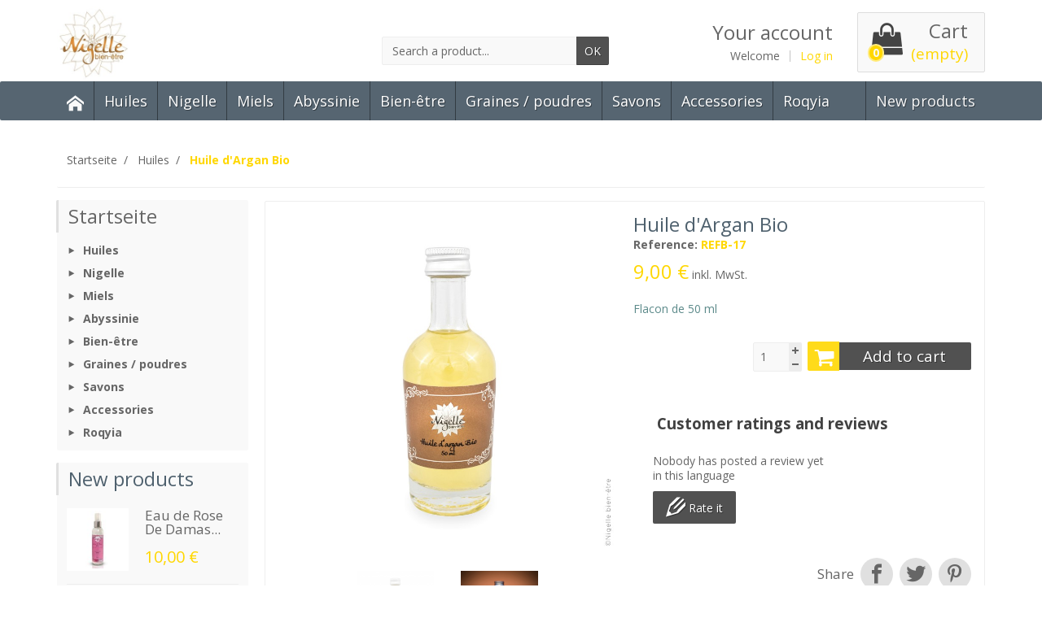

--- FILE ---
content_type: text/html; charset=utf-8
request_url: https://nigelle-bienetre.com/de/huiles/17-huile-d-argan-bio.html
body_size: 14071
content:
<!DOCTYPE html>
<html lang="de">

  <!-- 
   * PRESTASHOP THEME CREAPERFUME v1.0.4
   * Copyright (c) Prestacrea https://www.prestacrea.com
  -->

  <head>
    
      

  <meta charset="utf-8">



  <meta http-equiv="x-ua-compatible" content="ie=edge">



  <link rel="canonical" href="https://nigelle-bienetre.com/de/huiles/17-huile-d-argan-bio.html">

  <title>Huile d&#039;Argan Bio</title>
  <meta name="description" content="Flacon de 50 ml">
  <meta name="keywords" content="">
    


  <meta name="viewport" content="width=device-width, initial-scale=1, minimum-scale=1, maximum-scale=1">



  <link rel="icon" type="image/vnd.microsoft.icon" href="/img/favicon.ico?1515710421">
  <link rel="shortcut icon" type="image/x-icon" href="/img/favicon.ico?1515710421">



  
  <link rel="stylesheet" href="https://nigelle-bienetre.com/themes/creaperfume/assets/css/theme.css" media="all">
  <link rel="stylesheet" href="https://nigelle-bienetre.com/modules/blockreassurance/views/dist/front.css" media="all">
  <link rel="stylesheet" href="https://nigelle-bienetre.com/modules/mondialrelay/views/css/front/checkout.css" media="all">
  <link rel="stylesheet" href="https://nigelle-bienetre.com/modules/paypal/views/css/paypal_fo.css" media="all">
  <link rel="stylesheet" href="https://nigelle-bienetre.com/modules/gsnippetsreviews/views/css/font-awesome.css" media="all">
  <link rel="stylesheet" href="https://nigelle-bienetre.com/modules/gsnippetsreviews/views/css/hook-17.css" media="all">
  <link rel="stylesheet" href="https://nigelle-bienetre.com/modules/gsnippetsreviews/views/css/jquery.star-rating-17.css" media="all">
  <link rel="stylesheet" href="https://nigelle-bienetre.com/modules/gsnippetsreviews/views/css/snippets.css" media="all">
  <link rel="stylesheet" href="https://nigelle-bienetre.com/modules/colissimo_simplicite//views/css/front.css" media="all">
  <link rel="stylesheet" href="https://nigelle-bienetre.com/modules/payplug/views//css/front-v4.7.1.css" media="all">
  <link rel="stylesheet" href="https://nigelle-bienetre.com/js/jquery/ui/themes/base/minified/jquery-ui.min.css" media="all">
  <link rel="stylesheet" href="https://nigelle-bienetre.com/js/jquery/ui/themes/base/minified/jquery.ui.theme.min.css" media="all">
  <link rel="stylesheet" href="https://nigelle-bienetre.com/js/jquery/plugins/fancybox/jquery.fancybox.css" media="all">
  <link rel="stylesheet" href="https://nigelle-bienetre.com/modules/ps_imageslider/css/homeslider.css" media="all">
  <link rel="stylesheet" href="https://nigelle-bienetre.com/themes/creaperfume/assets/css/custom.css" media="all">

<link rel="stylesheet" href="https://fonts.googleapis.com/css?family=Open+Sans:400,700">
<link rel="stylesheet" href="https://fonts.googleapis.com/icon?family=Material+Icons">




  


  <script>
          var MONDIALRELAY_ADDRESS_OPC = false;
          var MONDIALRELAY_AJAX_CHECKOUT_URL = "https:\/\/nigelle-bienetre.com\/de\/module\/mondialrelay\/ajaxCheckout";
          var MONDIALRELAY_CARRIER_METHODS = [];
          var MONDIALRELAY_COUNTRY_ISO = "";
          var MONDIALRELAY_DISPLAY_MAP = "1";
          var MONDIALRELAY_ENSEIGNE = "CC20PJIK";
          var MONDIALRELAY_LANG_ISO = "de-DE";
          var MONDIALRELAY_NATIVE_RELAY_CARRIERS_IDS = [];
          var MONDIALRELAY_NO_SELECTION_ERROR = "Please select a Point Relais\u00ae.";
          var MONDIALRELAY_POSTCODE = "";
          var MONDIALRELAY_SAVE_RELAY_ERROR = "An unknown error has occurred; your selected Point Relais\u00ae could not be saved.";
          var MONDIALRELAY_SELECTED_RELAY_IDENTIFIER = null;
          var MONDIALRELAY_SELECTED_RELAY_INFOS = [];
          var PAYPLUG_DOMAIN = "https:\/\/secure.payplug.com";
          var is_sandbox_mode = false;
          var module_name = "payplug";
          var payplug_ajax_url = "https:\/\/nigelle-bienetre.com\/de\/module\/payplug\/ajax";
          var prestashop = {"cart":{"products":[],"totals":{"total":{"type":"total","label":"Gesamt","amount":0,"value":"0,00\u00a0\u20ac"}},"subtotals":{"products":{"type":"products","label":"Zwischensumme","amount":0,"value":"0,00\u00a0\u20ac"},"discounts":null,"shipping":{"type":"shipping","label":"Versand","amount":0,"value":"kostenlos"},"tax":null},"products_count":0,"summary_string":"0 Artikel","labels":{"tax_short":"(inkl. MwSt.)","tax_long":"(inkl. MwSt.)"},"id_address_delivery":0,"id_address_invoice":0,"is_virtual":false,"vouchers":{"allowed":1,"added":[]},"discounts":[],"minimalPurchase":0,"minimalPurchaseRequired":""},"currency":{"name":"Euro","iso_code":"EUR","iso_code_num":"978","sign":"\u20ac"},"customer":{"lastname":null,"firstname":null,"email":null,"last_passwd_gen":null,"birthday":null,"newsletter":null,"newsletter_date_add":null,"ip_registration_newsletter":null,"optin":null,"website":null,"company":null,"siret":null,"ape":null,"outstanding_allow_amount":0,"max_payment_days":0,"note":null,"is_guest":0,"id_shop":null,"id_shop_group":null,"id_default_group":1,"date_add":null,"date_upd":null,"reset_password_token":null,"reset_password_validity":null,"id":null,"is_logged":false,"gender":{"type":null,"name":null,"id":null},"risk":{"name":null,"color":null,"percent":null,"id":null},"addresses":[]},"language":{"name":"Deutsch (German)","iso_code":"de","locale":"de-DE","language_code":"de-de","is_rtl":"0","date_format_lite":"d.m.Y","date_format_full":"d.m.Y H:i:s","id":4},"page":{"title":"","canonical":null,"meta":{"title":"Huile d'Argan Bio","description":"Flacon de 50 ml","keywords":"","robots":"index"},"page_name":"product","body_classes":{"lang-de":true,"lang-rtl":false,"country-FR":true,"currency-EUR":true,"layout-left-column":true,"page-product":true,"tax-display-enabled":true,"product-id-17":true,"product-Huile d'Argan Bio":true,"product-id-category-12":true,"product-id-manufacturer-0":true,"product-id-supplier-0":true,"product-available-for-order":true},"admin_notifications":[]},"shop":{"name":"Nigelle bien-\u00eatre","email":"service-client@nigelle-bienetre.com","registration_number":"832 789 374 00010","long":false,"lat":false,"logo":"\/img\/prestashop-logo-1515710421.jpg","stores_icon":"\/img\/logo_stores.png","favicon":"\/img\/favicon.ico","favicon_update_time":"1515710421","address":{"formatted":"Nigelle bien-\u00eatre<br>26 rue Victor Chevreuil<br>75012 Paris<br>France","address1":"26 rue Victor Chevreuil","address2":"","postcode":"75012","city":"Paris","state":null,"country":"France"},"phone":"0698884463","fax":""},"urls":{"base_url":"https:\/\/nigelle-bienetre.com\/","current_url":"https:\/\/nigelle-bienetre.com\/de\/huiles\/17-huile-d-argan-bio.html","shop_domain_url":"https:\/\/nigelle-bienetre.com","img_ps_url":"https:\/\/nigelle-bienetre.com\/img\/","img_cat_url":"https:\/\/nigelle-bienetre.com\/img\/c\/","img_lang_url":"https:\/\/nigelle-bienetre.com\/img\/l\/","img_prod_url":"https:\/\/nigelle-bienetre.com\/img\/p\/","img_manu_url":"https:\/\/nigelle-bienetre.com\/img\/m\/","img_sup_url":"https:\/\/nigelle-bienetre.com\/img\/su\/","img_ship_url":"https:\/\/nigelle-bienetre.com\/img\/s\/","img_store_url":"https:\/\/nigelle-bienetre.com\/img\/st\/","img_col_url":"https:\/\/nigelle-bienetre.com\/img\/co\/","img_url":"https:\/\/nigelle-bienetre.com\/themes\/creaperfume\/assets\/img\/","css_url":"https:\/\/nigelle-bienetre.com\/themes\/creaperfume\/assets\/css\/","js_url":"https:\/\/nigelle-bienetre.com\/themes\/creaperfume\/assets\/js\/","pic_url":"https:\/\/nigelle-bienetre.com\/upload\/","pages":{"address":"https:\/\/nigelle-bienetre.com\/de\/adresse","addresses":"https:\/\/nigelle-bienetre.com\/de\/adressen","authentication":"https:\/\/nigelle-bienetre.com\/de\/anmeldung","cart":"https:\/\/nigelle-bienetre.com\/de\/warenkorb","category":"https:\/\/nigelle-bienetre.com\/de\/index.php?controller=category","cms":"https:\/\/nigelle-bienetre.com\/de\/index.php?controller=cms","contact":"https:\/\/nigelle-bienetre.com\/de\/kontakt","discount":"https:\/\/nigelle-bienetre.com\/de\/Rabatt","guest_tracking":"https:\/\/nigelle-bienetre.com\/de\/auftragsverfolgung-gast","history":"https:\/\/nigelle-bienetre.com\/de\/bestellungsverlauf","identity":"https:\/\/nigelle-bienetre.com\/de\/profil","index":"https:\/\/nigelle-bienetre.com\/de\/","my_account":"https:\/\/nigelle-bienetre.com\/de\/mein-Konto","order_confirmation":"https:\/\/nigelle-bienetre.com\/de\/bestellbestatigung","order_detail":"https:\/\/nigelle-bienetre.com\/de\/index.php?controller=order-detail","order_follow":"https:\/\/nigelle-bienetre.com\/de\/bestellverfolgung","order":"https:\/\/nigelle-bienetre.com\/de\/bestellung","order_return":"https:\/\/nigelle-bienetre.com\/de\/index.php?controller=order-return","order_slip":"https:\/\/nigelle-bienetre.com\/de\/bestellschein","pagenotfound":"https:\/\/nigelle-bienetre.com\/de\/seite-nicht-gefunden","password":"https:\/\/nigelle-bienetre.com\/de\/passwort-zuruecksetzen","pdf_invoice":"https:\/\/nigelle-bienetre.com\/de\/index.php?controller=pdf-invoice","pdf_order_return":"https:\/\/nigelle-bienetre.com\/de\/index.php?controller=pdf-order-return","pdf_order_slip":"https:\/\/nigelle-bienetre.com\/de\/index.php?controller=pdf-order-slip","prices_drop":"https:\/\/nigelle-bienetre.com\/de\/angebote","product":"https:\/\/nigelle-bienetre.com\/de\/index.php?controller=product","search":"https:\/\/nigelle-bienetre.com\/de\/suche","sitemap":"https:\/\/nigelle-bienetre.com\/de\/Sitemap","stores":"https:\/\/nigelle-bienetre.com\/de\/shops","supplier":"https:\/\/nigelle-bienetre.com\/de\/lieferant","register":"https:\/\/nigelle-bienetre.com\/de\/anmeldung?create_account=1","order_login":"https:\/\/nigelle-bienetre.com\/de\/bestellung?login=1"},"theme_assets":"\/themes\/creaperfume\/assets\/","actions":{"logout":"https:\/\/nigelle-bienetre.com\/de\/?mylogout="}},"configuration":{"display_taxes_label":true,"low_quantity_threshold":3,"is_b2b":false,"is_catalog":false,"show_prices":true,"opt_in":{"partner":true},"quantity_discount":{"type":"discount","label":"Rabatt"},"voucher_enabled":1,"return_enabled":0,"number_of_days_for_return":14},"field_required":[],"breadcrumb":{"links":[{"title":"Startseite","url":"https:\/\/nigelle-bienetre.com\/de\/"},{"title":"Huiles","url":"https:\/\/nigelle-bienetre.com\/de\/12-huiles"},{"title":"Huile d'Argan Bio","url":"https:\/\/nigelle-bienetre.com\/de\/huiles\/17-huile-d-argan-bio.html"}],"count":3},"link":{"protocol_link":"https:\/\/","protocol_content":"https:\/\/"},"time":1769412931,"static_token":"d3b22694bf2a1275d2c393dc429f6d83","token":"e895def65d73e20e600adc2d00da8ddc"};
          var psemailsubscription_subscription = "https:\/\/nigelle-bienetre.com\/de\/module\/ps_emailsubscription\/subscription";
          var psr_icon_color = "#F19D76";
      </script>

<script>
  var statictoken = "d3b22694bf2a1275d2c393dc429f6d83";
      var listproducts = 3;
        var listdisplay = 1;
  </script>



  

<script type="text/javascript" data-keepinline="true">
    // instantiate object
    var oGsr = {};
    var bt_msgs = {"delay":"You have not filled out a numeric for delay option","fbId":"You have not filled out a numeric for Facebook App ID option","fbsecret":"You have not filled out Facebook App Secret option","reviewDate":"You have not filled out the review's date","title":"You have not filled out the title","comment":"You have not filled out the comment","report":"You have not filled out the report comment","rating":"You have not selected the rating for the review","checkreview":"You have not selected one review","email":"You have not filled out your email","status":"You didn't select any status","vouchercode":"You have not filled out the voucher code","voucheramount":"You have left 0 as value for voucher's value","voucherminimum":"Minimum amount is not a numeric","vouchermaximum":"Maximum quantity is not a numeric","vouchervalidity":"You have left 0 as value for voucher's validity","importMatching":"You have not filled the number of columns out","reviewModerationTxt":{"1":"You have not filled out your legal text for using a moderation with language Fran\u00e7ais (French). Click on the language drop-down list in order to fill out the correct language field(s).","2":"You have not filled out your legal text for using a moderation with language English (English). Click on the language drop-down list in order to fill out the correct language field(s).","3":"You have not filled out your legal text for using a moderation with language Fran\u00e7ais CA (French). Click on the language drop-down list in order to fill out the correct language field(s).","4":"You have not filled out your legal text for using a moderation with language Deutsch (German). Click on the language drop-down list in order to fill out the correct language field(s).","5":"You have not filled out your legal text for using a moderation with language Nederlands (Dutch). Click on the language drop-down list in order to fill out the correct language field(s)."},"reviewModifyTxt":{"1":"You have not filled out your legal text for using a review modification tool with language Fran\u00e7ais (French). Click on the language drop-down list in order to fill out the correct language field(s).","2":"You have not filled out your legal text for using a review modification tool with language English (English). Click on the language drop-down list in order to fill out the correct language field(s).","3":"You have not filled out your legal text for using a review modification tool with language Fran\u00e7ais CA (French). Click on the language drop-down list in order to fill out the correct language field(s).","4":"You have not filled out your legal text for using a review modification tool with language Deutsch (German). Click on the language drop-down list in order to fill out the correct language field(s).","5":"You have not filled out your legal text for using a review modification tool with language Nederlands (Dutch). Click on the language drop-down list in order to fill out the correct language field(s)."},"emailTitle":{"1":"You have not filled out your title or text with language Fran\u00e7ais (French). Click on the language drop-down list in order to fill out the correct language field(s).","2":"You have not filled out your title or text with language English (English). Click on the language drop-down list in order to fill out the correct language field(s).","3":"You have not filled out your title or text with language Fran\u00e7ais CA (French). Click on the language drop-down list in order to fill out the correct language field(s).","4":"You have not filled out your title or text with language Deutsch (German). Click on the language drop-down list in order to fill out the correct language field(s).","5":"You have not filled out your title or text with language Nederlands (Dutch). Click on the language drop-down list in order to fill out the correct language field(s)."},"emaillCategory":{"1":"You have not filled out your category label with language Fran\u00e7ais (French). Click on the language drop-down list in order to fill out the correct language field(s).","2":"You have not filled out your category label with language English (English). Click on the language drop-down list in order to fill out the correct language field(s).","3":"You have not filled out your category label with language Fran\u00e7ais CA (French). Click on the language drop-down list in order to fill out the correct language field(s).","4":"You have not filled out your category label with language Deutsch (German). Click on the language drop-down list in order to fill out the correct language field(s).","5":"You have not filled out your category label with language Nederlands (Dutch). Click on the language drop-down list in order to fill out the correct language field(s)."},"emaillProduct":{"1":"You have not filled out your product label with language Fran\u00e7ais (French). Click on the language drop-down list in order to fill out the correct language field(s).","2":"You have not filled out your product label with language English (English). Click on the language drop-down list in order to fill out the correct language field(s).","3":"You have not filled out your product label with language Fran\u00e7ais CA (French). Click on the language drop-down list in order to fill out the correct language field(s).","4":"You have not filled out your product label with language Deutsch (German). Click on the language drop-down list in order to fill out the correct language field(s).","5":"You have not filled out your product label with language Nederlands (Dutch). Click on the language drop-down list in order to fill out the correct language field(s)."},"emaillSentence":{"1":"You have not filled out your custom body sentence with language Fran\u00e7ais (French). Click on the language drop-down list in order to fill out the correct language field(s).","2":"You have not filled out your custom body sentence with language English (English). Click on the language drop-down list in order to fill out the correct language field(s).","3":"You have not filled out your custom body sentence with language Fran\u00e7ais CA (French). Click on the language drop-down list in order to fill out the correct language field(s).","4":"You have not filled out your custom body sentence with language Deutsch (German). Click on the language drop-down list in order to fill out the correct language field(s).","5":"You have not filled out your custom body sentence with language Nederlands (Dutch). Click on the language drop-down list in order to fill out the correct language field(s)."}};
    var bt_sImgUrl = '/modules/gsnippetsreviews/views/img/';
    var bt_sWebService = '/modules/gsnippetsreviews/ws-gsnippetsreviews.php?bt_token=3fdf871f2d73a99a5cc5b70623982830';
    var sGsrModuleName = 'gsr';
    var bt_aFancyReviewForm = {};
    var bt_aFancyReviewTabForm = {};
    var bt_oScrollTo = {};
    bt_oScrollTo.execute = false;
    var bt_oUseSocialButton = {};
    bt_oUseSocialButton.run = false;
    var bt_oActivateReviewTab = {};
    bt_oActivateReviewTab.run = false;
    var bt_oDeactivateReviewTab = {};
    bt_oDeactivateReviewTab.run = false;
    var bt_aReviewReport = new Array();
    var bt_oCallback = {};
    bt_oCallback.run = false;
    var bt_aStarsRating = new Array();
    var bt_oBxSlider = {};
    bt_oBxSlider.run = false;
</script>



  <script type="text/javascript">
    (window.gaDevIds=window.gaDevIds||[]).push('d6YPbH');
    (function(i,s,o,g,r,a,m){i['GoogleAnalyticsObject']=r;i[r]=i[r]||function(){
      (i[r].q=i[r].q||[]).push(arguments)},i[r].l=1*new Date();a=s.createElement(o),
      m=s.getElementsByTagName(o)[0];a.async=1;a.src=g;m.parentNode.insertBefore(a,m)
    })(window,document,'script','https://www.google-analytics.com/analytics.js','ga');

          ga('create', 'UA-120797310-1', 'auto');
                      ga('send', 'pageview');
        ga('require', 'ec');
  </script>


 <script type="text/javascript">
            
        document.addEventListener('DOMContentLoaded', function() {
            if (typeof GoogleAnalyticEnhancedECommerce !== 'undefined') {
                var MBG = GoogleAnalyticEnhancedECommerce;
                MBG.setCurrency('EUR');
                MBG.add({"id":8,"name":"huile-de-nigelle-100-ml","category":"nigelle","brand":"","variant":"","type":"typical","position":"0","quantity":1,"list":"product","url":"https%3A%2F%2Fnigelle-bienetre.com%2Fde%2Fnigelle%2F8-huile-de-nigelle-habba-saouda-sativa.html","price":12},'',true);MBG.add({"id":23,"name":"huile-de-nigelle-d-ethiopie-habashia-100-ml","category":"nigelle","brand":"","variant":"","type":"typical","position":1,"quantity":1,"list":"product","url":"https%3A%2F%2Fnigelle-bienetre.com%2Fde%2Fnigelle%2F23-huile-de-nigelle-habashia.html","price":15},'',true);MBG.add({"id":35,"name":"miel-de-nigelle-1-kilo","category":"miels","brand":"","variant":"","type":"typical","position":2,"quantity":1,"list":"product","url":"https%3A%2F%2Fnigelle-bienetre.com%2Fde%2Fmiels%2F35-miel-de-nigelle.html","price":50},'',true);MBG.add({"id":67,"name":"shampoing-solide-a-l-huile-de-nigelle-d-ethiopie-habashia","category":"abyssinie","brand":"","variant":"","type":"typical","position":3,"quantity":1,"list":"product","url":"https%3A%2F%2Fnigelle-bienetre.com%2Fde%2Fabyssinie%2F67-shampoing-solide-a-l-huile-de-nigelle-d-ethiopie-habashia.html","price":14},'',true);MBG.add({"id":36,"name":"huile-de-nigelle-500-ml","category":"nigelle","brand":"","variant":"","type":"typical","position":4,"quantity":1,"list":"product","url":"https%3A%2F%2Fnigelle-bienetre.com%2Fde%2Fnigelle%2F36-huile-de-nigelle-habba-saouda-sativa.html","price":32},'',true);MBG.add({"id":25,"name":"pollen-de-palmier","category":"graines-poudres","brand":"","variant":"","type":"typical","position":5,"quantity":1,"list":"product","url":"https%3A%2F%2Fnigelle-bienetre.com%2Fde%2Fgraines-poudres%2F25-pollen-de-palmier.html","price":20},'',true);MBG.add({"id":11,"name":"capsule-a-l-huile-de-nigelle-bio","category":"huiles","brand":"","variant":"","type":"typical","position":6,"quantity":1,"list":"product","url":"https%3A%2F%2Fnigelle-bienetre.com%2Fde%2Fhuiles%2F11-capsule-a-l-huile-de-nigelle.html","price":11},'',true);MBG.add({"id":50,"name":"poudre-de-costus-indien","category":"bien-etre","brand":"","variant":"","type":"typical","position":7,"quantity":1,"list":"product","url":"https%3A%2F%2Fnigelle-bienetre.com%2Fde%2Fbien-etre%2F50-poudre-de-costus-indien.html","price":4},'',true);MBG.add({"id":81,"name":"baume-a-levres-vanille","category":"bien-etre","brand":"","variant":"","type":"typical","position":8,"quantity":1,"list":"product","url":"https%3A%2F%2Fnigelle-bienetre.com%2Fde%2Fbien-etre%2F81-baume-a-levres-vanille.html","price":9},'',true);MBG.add({"id":83,"name":"miel-d-euphorbe","category":"accueil","brand":"","variant":"","type":"typical","position":9,"quantity":1,"list":"product","url":"https%3A%2F%2Fnigelle-bienetre.com%2Fde%2Faccueil%2F83-miel-d-euphorbe.html","price":17},'',true);MBG.addProductClick({"id":8,"name":"huile-de-nigelle-100-ml","category":"nigelle","brand":"","variant":"","type":"typical","position":"0","quantity":1,"list":"product","url":"https%3A%2F%2Fnigelle-bienetre.com%2Fde%2Fnigelle%2F8-huile-de-nigelle-habba-saouda-sativa.html","price":12});MBG.addProductClick({"id":23,"name":"huile-de-nigelle-d-ethiopie-habashia-100-ml","category":"nigelle","brand":"","variant":"","type":"typical","position":1,"quantity":1,"list":"product","url":"https%3A%2F%2Fnigelle-bienetre.com%2Fde%2Fnigelle%2F23-huile-de-nigelle-habashia.html","price":15});MBG.addProductClick({"id":35,"name":"miel-de-nigelle-1-kilo","category":"miels","brand":"","variant":"","type":"typical","position":2,"quantity":1,"list":"product","url":"https%3A%2F%2Fnigelle-bienetre.com%2Fde%2Fmiels%2F35-miel-de-nigelle.html","price":50});MBG.addProductClick({"id":67,"name":"shampoing-solide-a-l-huile-de-nigelle-d-ethiopie-habashia","category":"abyssinie","brand":"","variant":"","type":"typical","position":3,"quantity":1,"list":"product","url":"https%3A%2F%2Fnigelle-bienetre.com%2Fde%2Fabyssinie%2F67-shampoing-solide-a-l-huile-de-nigelle-d-ethiopie-habashia.html","price":14});MBG.addProductClick({"id":36,"name":"huile-de-nigelle-500-ml","category":"nigelle","brand":"","variant":"","type":"typical","position":4,"quantity":1,"list":"product","url":"https%3A%2F%2Fnigelle-bienetre.com%2Fde%2Fnigelle%2F36-huile-de-nigelle-habba-saouda-sativa.html","price":32});MBG.addProductClick({"id":25,"name":"pollen-de-palmier","category":"graines-poudres","brand":"","variant":"","type":"typical","position":5,"quantity":1,"list":"product","url":"https%3A%2F%2Fnigelle-bienetre.com%2Fde%2Fgraines-poudres%2F25-pollen-de-palmier.html","price":20});MBG.addProductClick({"id":11,"name":"capsule-a-l-huile-de-nigelle-bio","category":"huiles","brand":"","variant":"","type":"typical","position":6,"quantity":1,"list":"product","url":"https%3A%2F%2Fnigelle-bienetre.com%2Fde%2Fhuiles%2F11-capsule-a-l-huile-de-nigelle.html","price":11});MBG.addProductClick({"id":50,"name":"poudre-de-costus-indien","category":"bien-etre","brand":"","variant":"","type":"typical","position":7,"quantity":1,"list":"product","url":"https%3A%2F%2Fnigelle-bienetre.com%2Fde%2Fbien-etre%2F50-poudre-de-costus-indien.html","price":4});MBG.addProductClick({"id":81,"name":"baume-a-levres-vanille","category":"bien-etre","brand":"","variant":"","type":"typical","position":8,"quantity":1,"list":"product","url":"https%3A%2F%2Fnigelle-bienetre.com%2Fde%2Fbien-etre%2F81-baume-a-levres-vanille.html","price":9});MBG.addProductClick({"id":83,"name":"miel-d-euphorbe","category":"accueil","brand":"","variant":"","type":"typical","position":9,"quantity":1,"list":"product","url":"https%3A%2F%2Fnigelle-bienetre.com%2Fde%2Faccueil%2F83-miel-d-euphorbe.html","price":17});
            }
        });
        
    </script>

  

  
      



    
  <meta property="og:type" content="product">
  <meta property="og:url" content="https://nigelle-bienetre.com/de/huiles/17-huile-d-argan-bio.html">
  <meta property="og:title" content="Huile d&#039;Argan Bio">
  <meta property="og:site_name" content="Nigelle bien-être">
  <meta property="og:description" content="Flacon de 50 ml">
  <meta property="og:image" content="https://nigelle-bienetre.com/42-large_default/huile-d-argan-bio.jpg">
  <meta property="product:pretax_price:amount" content="7.5">
  <meta property="product:pretax_price:currency" content="EUR">
  <meta property="product:price:amount" content="9">
  <meta property="product:price:currency" content="EUR">
      <meta property="product:weight:value" content="0.220000">
    <meta property="product:weight:units" content="kg">
  
  </head>

  <body id="product" class="lang-de country-fr currency-eur layout-left-column page-product tax-display-enabled product-id-17 product-huile-d-argan-bio product-id-category-12 product-id-manufacturer-0 product-id-supplier-0 product-available-for-order">

    
      
    

    <header id="header-container">
      
        

  <div class="header-banner">
    <div class="container">
      
    </div>
  </div>



  <div class="header-nav">
    <div class="container">
      
<div class="header-nav-links">

  <div class="header-nav-link link-home float-left hidden-sm-down">
    <a href="https://nigelle-bienetre.com/" class="d-block ">
      <i class="icon-home-o hidden-md-up"></i>
      <span class="hidden-sm-down">Home</span>
    </a>
  </div>

  <div class="header-nav-link link-contact float-left">
    <a href="https://nigelle-bienetre.com/de/kontakt" class="d-block ">
      <i class="icon-envelope hidden-md-up"></i>
      <span class="hidden-sm-down">Contact</span>
    </a>
  </div>

  <div class="header-nav-link link-sitemap float-left">
    <a href="https://nigelle-bienetre.com/de/Sitemap" class="d-block ">
      <i class="icon-sitemap hidden-md-up"></i>
      <span class="hidden-sm-down">Sitemap</span>
    </a>
  </div>

</div>

<div class="language-selector dropdown js-dropdown float-right">

  <span class="language-selector-dropdown" data-toggle="dropdown">
    <span class="selected_language_img"><img src="https://nigelle-bienetre.com/img/l/4.jpg" alt="de" class="float-left" width="16" height="11"></span>
    <span class="selected_language_name hidden-xs-down ml-2">Deutsch</span>
  </span>

  <ul class="dropdown-menu dropdown-menu-right m-0 text-left text-nowrap">
          <li >
        <a rel="nofollow" href="https://nigelle-bienetre.com/fr/huiles/17-huile-d-argan-bio.html" title="Français (French)">          <span class="language_img"><img src="https://nigelle-bienetre.com/img/l/1.jpg" alt="fr" class="float-left" width="16" height="11"></span>
          <span class="language_name hidden-xs-down ml-2">Français</span>
        </a>      </li>
          <li >
        <a rel="nofollow" href="https://nigelle-bienetre.com/en/huiles/17-huile-d-argan-bio.html" title="English (English)">          <span class="language_img"><img src="https://nigelle-bienetre.com/img/l/2.jpg" alt="en" class="float-left" width="16" height="11"></span>
          <span class="language_name hidden-xs-down ml-2">English</span>
        </a>      </li>
          <li >
        <a rel="nofollow" href="https://nigelle-bienetre.com/qc/huiles/17-huile-d-argan-bio.html" title="Français CA (French)">          <span class="language_img"><img src="https://nigelle-bienetre.com/img/l/3.jpg" alt="qc" class="float-left" width="16" height="11"></span>
          <span class="language_name hidden-xs-down ml-2">Français CA</span>
        </a>      </li>
          <li class="current">
                  <span class="language_img"><img src="https://nigelle-bienetre.com/img/l/4.jpg" alt="de" class="float-left" width="16" height="11"></span>
          <span class="language_name hidden-xs-down ml-2">Deutsch</span>
              </li>
          <li >
        <a rel="nofollow" href="https://nigelle-bienetre.com/nl/huiles/17-huile-d-argan-bio.html" title="Nederlands (Dutch)">          <span class="language_img"><img src="https://nigelle-bienetre.com/img/l/5.jpg" alt="nl" class="float-left" width="16" height="11"></span>
          <span class="language_name hidden-xs-down ml-2">Nederlands</span>
        </a>      </li>
      </ul>

</div>

    </div>
  </div>


<div class="container">
  
    <div class="header-top text-center text-md-left">
      <a href="https://nigelle-bienetre.com/" id="header-logo" class="my-2 my-md-0 d-inline-block"><img src="/img/prestashop-logo-1515710421.jpg" alt="Nigelle bien-être"></a>
      
<div id="search_widget" class="search-widget mb-2 mb-md-0" data-search-controller-url="//nigelle-bienetre.com/de/suche">
  <form method="get" action="//nigelle-bienetre.com/de/suche">
    <input type="hidden" name="controller" value="search">
    <div class="input-group">
      <input type="text" name="s" class="search_query form-control" value="" placeholder="Search a product...">
      <span class="input-group-btn">
        <button type="submit" class="btn btn-primary text-uppercase">OK</button>
      </span>
    </div>
  </form>
</div>

<div id="shopping-cart" class="float-right">
  <div class="blockcart" data-refresh-url="//nigelle-bienetre.com/de/module/ps_shoppingcart/ajax">

    <a rel="nofollow" href="//nigelle-bienetre.com/de/warenkorb?action=show" class="shopping-cart-block d-md-block text-md-right text-nowrap">
      <i class="icon-shopping-basket-round d-inline-block d-md-none align-top"></i>
      <span class="shopping-cart-title mb-md-1 d-md-block hidden-sm-down">Cart</span>
      <span class="shopping-cart-total hidden-sm-down hidden"></span>
      <span class="shopping-cart-no-product hidden-sm-down ">(empty)</span>
      <span class="shopping-cart-products-count ml-1 d-inline-block font-weight-bold">0</span>
    </a>

    <div class="shopping-cart-details card card-block hidden-sm-down hidden">
              <div class="text-center">Your cart is empty</div>
          </div>

  </div>
</div>

<div class="user-info float-right text-right">

  <a rel="nofollow" href="https://nigelle-bienetre.com/de/mein-Konto" class="account mb-md-2 d-md-block">
    <i class="icon-user-real d-inline-block d-md-none"></i>
    <span class="hidden-sm-down">Your account</span>
  </a>

      <span class="hidden-sm-down">
      Welcome
      <a rel="nofollow" href="https://nigelle-bienetre.com/de/mein-Konto" class="login d-inline-block ml-2">Log in</a>
    </span>
  
</div>

    </div>
  
</div>

<div class="" id="menu-fixed">
  
    


<div class="mobile-menu clearfix">
<div class="container">
  <a href="https://nigelle-bienetre.com/" class="menu-home float-left" title="Home"><i class="icon-home-o"></i></a>  <div id="menu-icon" class="float-left hidden-lg-up"><i class="icon-list-single float-left"></i></div>
    <a href="//nigelle-bienetre.com/de/neue-artikel" class="menu-news float-right">New products</a>  <div id="_desktop_top_menu" class="menu js-top-menu clearfix hidden-md-down">      <ul id="top-menu" class="top-menu list-unstyled " data-depth="0">
              <li id="category-12" class="category">

          <a href="https://nigelle-bienetre.com/de/12-huiles" class="dropdown-item "  data-depth="0">
                        Huiles
          </a>

          
        </li>
              <li id="category-13" class="category">

          <a href="https://nigelle-bienetre.com/de/13-nigelle" class="dropdown-item "  data-depth="0">
                        Nigelle
          </a>

          
        </li>
              <li id="category-14" class="category">

          <a href="https://nigelle-bienetre.com/de/14-miels" class="dropdown-item "  data-depth="0">
                        Miels
          </a>

          
        </li>
              <li id="category-15" class="category">

          <a href="https://nigelle-bienetre.com/de/15-abyssinie" class="dropdown-item "  data-depth="0">
                        Abyssinie
          </a>

          
        </li>
              <li id="category-17" class="category">

          <a href="https://nigelle-bienetre.com/de/17-bien-etre" class="dropdown-item "  data-depth="0">
                        Bien-être
          </a>

          
        </li>
              <li id="category-18" class="category">

          <a href="https://nigelle-bienetre.com/de/18-graines-poudres" class="dropdown-item "  data-depth="0">
                        Graines / poudres
          </a>

          
        </li>
              <li id="category-19" class="category">

          <a href="https://nigelle-bienetre.com/de/19-savons" class="dropdown-item "  data-depth="0">
                        Savons
          </a>

          
        </li>
              <li id="category-20" class="category">

          <a href="https://nigelle-bienetre.com/de/20-accessoires" class="dropdown-item "  data-depth="0">
                        Accessories
          </a>

          
        </li>
              <li id="category-21" class="category">

          <a href="https://nigelle-bienetre.com/de/21-roqyia" class="dropdown-item "  data-depth="0">
                        Roqyia
          </a>

          
        </li>
          </ul>
  </div>
  </div>
</div>

<div id="mobile_top_menu_wrapper" class="hidden hidden-lg-up">
  <div id="_mobile_top_menu" class="js-top-menu mobile text-left"></div>
</div>

  
</div>
      
    </header>

    <section id="page-container">
      <div class="container">
        <div id="page">

          
            
<nav class="breadcrumb hidden-sm-down" data-depth="3">
  <ol class="list-unstyled" itemscope itemtype="http://schema.org/BreadcrumbList">

          
        <li class="breadcrumb-item" itemprop="itemListElement" itemscope itemtype="http://schema.org/ListItem">
          <a href="https://nigelle-bienetre.com/de/" itemprop="item"><span itemprop="name">Startseite</span></a>
          <meta itemprop="position" content="1">
        </li>
      
          
        <li class="breadcrumb-item" itemprop="itemListElement" itemscope itemtype="http://schema.org/ListItem">
          <a href="https://nigelle-bienetre.com/de/12-huiles" itemprop="item"><span itemprop="name">Huiles</span></a>
          <meta itemprop="position" content="2">
        </li>
      
          
        <li class="breadcrumb-item" itemprop="itemListElement" itemscope itemtype="http://schema.org/ListItem">
          <a href="https://nigelle-bienetre.com/de/huiles/17-huile-d-argan-bio.html" itemprop="item"><span itemprop="name">Huile d&#039;Argan Bio</span></a>
          <meta itemprop="position" content="3">
        </li>
      
    
  </ol>
</nav>
          

          
            
  <aside id="notifications">

    
    
    
    
  </aside>
          

          
            
          

          
          <div id="columns" class="row">

            
              <div class="column side-column col-md-3 hidden-sm-down">
                <div id="left-column">
                                      


<div class="block-categories side-block">
  <p class="block-title"><a href="https://nigelle-bienetre.com/de/2-accueil">Startseite</a></p>
  <div class="block-content">  <ul class="category-sub-menu list-unstyled list-arrows font-weight-bold"><li data-depth="0"><a href="https://nigelle-bienetre.com/de/12-huiles">Huiles</a></li><li data-depth="0"><a href="https://nigelle-bienetre.com/de/13-nigelle">Nigelle</a></li><li data-depth="0"><a href="https://nigelle-bienetre.com/de/14-miels">Miels</a></li><li data-depth="0"><a href="https://nigelle-bienetre.com/de/15-abyssinie">Abyssinie</a></li><li data-depth="0"><a href="https://nigelle-bienetre.com/de/17-bien-etre">Bien-être</a></li><li data-depth="0"><a href="https://nigelle-bienetre.com/de/18-graines-poudres">Graines / poudres</a></li><li data-depth="0"><a href="https://nigelle-bienetre.com/de/19-savons">Savons</a></li><li data-depth="0"><a href="https://nigelle-bienetre.com/de/20-accessoires">Accessories</a></li><li data-depth="0"><a href="https://nigelle-bienetre.com/de/21-roqyia">Roqyia</a></li></ul></div>
</div>
<div class="block-new-products side-block">

  <p class="block-title">New products</p>

  <div class="block-content block-content-products">
          

  <article class="block-product-miniature py-3">
    <div class="row">

      <div class="col-5">
        
          <a href="https://nigelle-bienetre.com/de/accueil/115-eau-de-rose-de-damas-bio-coranise.html" class="block-product-thumbnail img-thumbnail"><img src="https://nigelle-bienetre.com/201-medium_default/eau-de-rose-de-damas-bio-coranise.jpg" alt="" width="100" height="100"></a>
        
      </div>

      <div class="col-7">
        
          <p class="block-product-title h4 mb-1"><a href="https://nigelle-bienetre.com/de/accueil/115-eau-de-rose-de-damas-bio-coranise.html">Eau de Rose De Damas...</a></p>
        

        
          <div class="block-product-description-short mb-2"></div>
        

        
                      <div class="block-product-price">
                            <p class="price">10,00 €</p>
            </div>
                  
      </div>

    </div>
  </article>


          

  <article class="block-product-miniature py-3">
    <div class="row">

      <div class="col-5">
        
          <a href="https://nigelle-bienetre.com/de/accueil/114-dattes-ajwa-de-medine.html" class="block-product-thumbnail img-thumbnail"><img src="https://nigelle-bienetre.com/200-medium_default/dattes-ajwa-de-medine.jpg" alt="" width="100" height="100"></a>
        
      </div>

      <div class="col-7">
        
          <p class="block-product-title h4 mb-1"><a href="https://nigelle-bienetre.com/de/accueil/114-dattes-ajwa-de-medine.html">Dattes Ajwa De Médine</a></p>
        

        
          <div class="block-product-description-short mb-2"></div>
        

        
                      <div class="block-product-price">
                            <p class="price">12,00 €</p>
            </div>
                  
      </div>

    </div>
  </article>


          

  <article class="block-product-miniature py-3">
    <div class="row">

      <div class="col-5">
        
          <a href="https://nigelle-bienetre.com/de/accueil/113-traitement-roumi.html" class="block-product-thumbnail img-thumbnail"><img src="https://nigelle-bienetre.com/199-medium_default/traitement-roumi.jpg" alt="" width="100" height="100"></a>
        
      </div>

      <div class="col-7">
        
          <p class="block-product-title h4 mb-1"><a href="https://nigelle-bienetre.com/de/accueil/113-traitement-roumi.html">Traitement Roumi</a></p>
        

        
          <div class="block-product-description-short mb-2"></div>
        

        
                      <div class="block-product-price">
                            <p class="price">50,00 €</p>
            </div>
                  
      </div>

    </div>
  </article>


        <a href="https://nigelle-bienetre.com/de/neue-artikel" class="btn btn-block btn-secondary">All new products</a>
  </div>

</div>
<div class="block-best-sellers side-block">

  <p class="block-title">Best sellers</p>

  <div class="block-content block-content-products">
          

  <article class="block-product-miniature py-3">
    <div class="row">

      <div class="col-5">
        
          <a href="https://nigelle-bienetre.com/de/huiles/11-capsule-a-l-huile-de-nigelle.html" class="block-product-thumbnail img-thumbnail"><img src="https://nigelle-bienetre.com/30-medium_default/capsule-a-l-huile-de-nigelle.jpg" alt="" width="100" height="100"></a>
        
      </div>

      <div class="col-7">
        
          <p class="block-product-title h4 mb-1"><a href="https://nigelle-bienetre.com/de/huiles/11-capsule-a-l-huile-de-nigelle.html">Capsule à l&#039;Huile de...</a></p>
        

        
          <div class="block-product-description-short mb-2"> Pot de 60 capsules </div>
        

        
                      <div class="block-product-price">
                            <p class="price">11,00 €</p>
            </div>
                  
      </div>

    </div>
  </article>


          

  <article class="block-product-miniature py-3">
    <div class="row">

      <div class="col-5">
        
          <a href="https://nigelle-bienetre.com/de/nigelle/13-gelules-bio-a-la-graine-de-nigelle-habashia-moulue.html" class="block-product-thumbnail img-thumbnail"><img src="https://nigelle-bienetre.com/34-medium_default/gelules-bio-a-la-graine-de-nigelle-habashia-moulue.jpg" alt="" width="100" height="100"></a>
        
      </div>

      <div class="col-7">
        
          <p class="block-product-title h4 mb-1"><a href="https://nigelle-bienetre.com/de/nigelle/13-gelules-bio-a-la-graine-de-nigelle-habashia-moulue.html">Gélules Végétales Bio...</a></p>
        

        
          <div class="block-product-description-short mb-2"> Pot de 60 gélules </div>
        

        
                      <div class="block-product-price">
                            <p class="price">11,00 €</p>
            </div>
                  
      </div>

    </div>
  </article>


        <a href="https://nigelle-bienetre.com/de/verkaufshits" class="btn btn-block btn-secondary">All best sellers</a>
  </div>

</div>

<!-- GSR - Product review block -->
	<!-- /GSR - Product review block -->
    
                                  </div>
              </div>
            

            
  <div class="column center-column col-md-9">
    <div id="center-column">
      
  <section id="main" itemscope itemtype="https://schema.org/Product">
    <meta itemprop="url" content="https://nigelle-bienetre.com/de/huiles/17-huile-d-argan-bio.html">

    <section class="product-block-primary mb-3">
      <div class="row">

        <div class="product-block-images col-lg-6">
          
            
<div class="images-container text-center">

  
    <div class="product-cover img-thumbnail">
      
              
      <img src="https://nigelle-bienetre.com/42-large_default/huile-d-argan-bio.jpg" alt="" class="js-qv-product-cover" width="600" height="600" itemprop="image">
      <div class="layer align-items-center justify-content-center hidden-sm-down" data-toggle="modal" data-target="#product-modal"><i class="icon-magnifier-plus zoom-in"></i></div>
    </div>
  

  
    <div class="product-images p-3">
      <ul id="js-product-images" class="owl-carousel list-unstyled d-flex justify-content-around">
                  <li class="thumb-container px-2 text-center">
            <img src="https://nigelle-bienetre.com/42-medium_default/huile-d-argan-bio.jpg" alt="" class="thumb js-thumb img-thumbnail selected" width="100" height="100" data-image-medium-src="https://nigelle-bienetre.com/42-medium_default/huile-d-argan-bio.jpg" data-image-large-src="https://nigelle-bienetre.com/42-large_default/huile-d-argan-bio.jpg" itemprop="image">
          </li>
                  <li class="thumb-container px-2 text-center">
            <img src="https://nigelle-bienetre.com/43-medium_default/huile-d-argan-bio.jpg" alt="" class="thumb js-thumb img-thumbnail " width="100" height="100" data-image-medium-src="https://nigelle-bienetre.com/43-medium_default/huile-d-argan-bio.jpg" data-image-large-src="https://nigelle-bienetre.com/43-large_default/huile-d-argan-bio.jpg" itemprop="image">
          </li>
              </ul>
    </div>
  

</div>


          
        </div>

        <div class="product-block-info col-lg-6">

          
            
                          
            <h1 class="product-title" itemprop="name">Huile d&#039;Argan Bio</h1>
          

          
            
  <div class="product-prices">

    
              <div class="product-reference text-left">
          <label class="label mb-0">Reference:</label>
          <span class="font-weight-bold" itemprop="sku">REFB-17</span>
        </div>
          

    
      <div class="product-price " itemprop="offers" itemscope itemtype="https://schema.org/Offer">
        <meta itemprop="priceCurrency" content="EUR">

        <div class="current-price">

          
          <span class="price" itemprop="price" content="9">9,00 €</span>
          <span class="tax-label">inkl. MwSt.</span>
          
                      

          
                      

          
                      

          
                      

        </div>

      </div>
    

    <div class="product-price-info">

      
              

      

      <div class="shipping-delivery-label">
        
        
      </div>

    </div>

  </div>
          

          <div class="product-information">

            
              <div id="product-description-short-17" class="product-description-short" itemprop="description"><p>Flacon de 50 ml</p></div>
            

            
                          

            
              <div class="product-actions">
                <form method="post" action="https://nigelle-bienetre.com/de/warenkorb" id="add-to-cart-or-refresh">
                  <input type="hidden" name="token" value="d3b22694bf2a1275d2c393dc429f6d83">
                  <input type="hidden" name="id_product" id="product_page_product_id" value="17">
                  <input type="hidden" name="id_customization" id="product_customization_id" value="0">

                  
                    
<div class="product-variants">

  
      

  
      

  
</div>
                  

                  
                                      

                  
                    
                  

                  
                    
<div class="product-add-to-cart clearfix">
  
    
      <div class="product-quantity">

        <div class="add">

          
            <div id="product-availability" class="py-2 font-weight-bold text-right">
                          </div>
          

          
                      

          <button type="submit" class="add-to-cart btn btn-primary float-right" data-button-action="add-to-cart" ><i class="icon-shopping-cart shopping-cart mr-2"></i>Add to cart</button>

        </div>

        <div class="qty mr-2 float-right">
          <input type="text" name="qty" id="quantity_wanted" class="input-group" min="1" value="1">
        </div>

      </div>
    

    
      <div class="product-minimal-quantity py-2 clear text-right">
              </div>
    

  </div>
                  

                  
                    <div class="product-out-of-stock">
                      
                    </div>
                  

                  
                    
<div class="product-additional-info">
  
<!-- GSR - Product review block -->
<div id="gsr" class="productAction">
    		<div class="clr_10"></div>
        
        

	<div class="clr_10"></div>
	<div class="block-review">
		<div class="block-review-item">
			<span class="title"><i class="fa fa-star"></i>&nbsp;Customer ratings and reviews</span>
			<div class="clr_15"></div>
            					<div>
                                                                            Nobody has posted a review yet
                            								<div class="clr_0"></div>
                                in this language
                                                    
                        

                        
                        
						<div class="clr_10"></div>

						<div>
                                                        								<a class="btn btn-primary fancybox.ajax" id="bt_btn-review-form" href="/modules/gsnippetsreviews/ws-gsnippetsreviews.php?bt_token=3fdf871f2d73a99a5cc5b70623982830&sAction=display&sType=review&iPId=17&iCId=0&sURI=%2Fde%2Fhuiles%2F17-huile-d-argan-bio.html&btKey=4c247cb0868042cf58dde0127dc1900a" rel="nofollow"><i class="icon-pencil"></i> Rate it</a>
                            						</div>
						<div class="clr_0"></div>
					</div>
                    			</div>
		</div>
        			<div class="clr_10"></div>
                
		<script type="text/javascript">
            bt_aFancyReviewForm.selector = 'a#bt_btn-review-form';
            bt_aFancyReviewForm.hideOnContentClick = false;
            bt_aFancyReviewForm.beforeClose = 'https://nigelle-bienetre.com/de/huiles/17-huile-d-argan-bio.html?post=1';
            bt_aFancyReviewForm.click = false;
		</script>
        
	</div>
    	<!-- /GSR - Product review block -->
    

      <div class="social-sharing mt-3 text-right">

      <span class="h4">Share</span>

              <span class="facebook">
          <a href="https://www.facebook.com/sharer.php?u=https%3A%2F%2Fnigelle-bienetre.com%2Fde%2Fhuiles%2F17-huile-d-argan-bio.html" title="Teilen" target="_blank">
            <i class="icon-facebook d-inline-block ml-1 p-2 text-center"></i>                                              </a>
        </span>
              <span class="twitter">
          <a href="https://twitter.com/intent/tweet?text=Huile+d%5C%27Argan+Bio https%3A%2F%2Fnigelle-bienetre.com%2Fde%2Fhuiles%2F17-huile-d-argan-bio.html" title="Tweet" target="_blank">
                        <i class="icon-twitter d-inline-block ml-1 p-2 text-center"></i>                                  </a>
        </span>
              <span class="pinterest">
          <a href="https://www.pinterest.com/pin/create/button/?media=https%3A%2F%2Fnigelle-bienetre.com%2F42%2Fhuile-d-argan-bio.jpg&amp;url=https%3A%2F%2Fnigelle-bienetre.com%2Fde%2Fhuiles%2F17-huile-d-argan-bio.html" title="Pinterest" target="_blank">
                                                <i class="icon-pinterest d-inline-block ml-1 p-2 text-center"></i>          </a>
        </span>
      
    </div>
  

</div>
                  

                  
                    <input type="submit" name="refresh" class="product-refresh hidden" value="Refresh">
                  
                </form>
              </div>
            

          </div>

        </div>

      </div>
    </section>

    
      
<div class="blockreassurance_product">
            <div>
            <span class="item-product">
                                                    &nbsp;
            </span>
                          <p class="block-title" style="color:#000000;"></p>
                    </div>
            <div>
            <span class="item-product">
                                                    &nbsp;
            </span>
                          <p class="block-title" style="color:#000000;"></p>
                    </div>
            <div>
            <span class="item-product">
                                                    &nbsp;
            </span>
                          <p class="block-title" style="color:#000000;"></p>
                    </div>
        <div class="clearfix"></div>
</div>

<!-- GSR - Product review block -->
	<!-- /GSR - Product review block -->
    
<!-- Start bnpl. Module Paypal -->


  
<script>
                             var sc_init_url = "https:\/\/nigelle-bienetre.com\/de\/module\/paypal\/ScInit";
                                   var scOrderUrl = "https:\/\/nigelle-bienetre.com\/de\/module\/paypal\/scOrder";
                                   var bnplColor = "white";
           </script>

  <script>
      function init() {
          if (document.readyState == 'complete') {
              addScripts();
          } else {
              document.addEventListener('readystatechange', function () {
                  if (document.readyState == 'complete') {
                      addScripts();
                  }
              })
          }

          function addScripts() {
              var scripts = Array();
                            var script = document.querySelector('script[data-key="tot-paypal-bnpl-sdk"]');

              if (null == script) {
                  var newScript = document.createElement('script');
                                    newScript.setAttribute('src', 'https://www.paypal.com/sdk/js?client-id=AVxDeuN_IN3exlJwgfArVUhDjR6_nXFUaKD0HToePPUK5yKo-bz_OWKdK06yTS1wO-yETh85XtZ-p-__&intent=capture&currency=EUR&locale=de_DE&components=buttons%2Cmarks&enable-funding=paylater');
                                    newScript.setAttribute('data-namespace', 'totPaypalBnplSdkButtons');
                                    newScript.setAttribute('data-partner-attribution-id', 'PRESTASHOP_Cart_SPB');
                  
                  if (false === ('tot-paypal-bnpl-sdk'.search('jq-lib') === 0 && typeof jQuery === 'function')) {
                      newScript.setAttribute('data-key', 'tot-paypal-bnpl-sdk');
                      scripts.push(newScript);
                  }
              }
                            var script = document.querySelector('script[data-key="bnpl"]');

              if (null == script) {
                  var newScript = document.createElement('script');
                                    newScript.setAttribute('src', '/modules/paypal/views/js/bnpl.js?v=6.2.2');
                  
                  if (false === ('bnpl'.search('jq-lib') === 0 && typeof jQuery === 'function')) {
                      newScript.setAttribute('data-key', 'bnpl');
                      scripts.push(newScript);
                  }
              }
              
              scripts.forEach(function (scriptElement) {
                  document.body.appendChild(scriptElement);
              })
          };
      };
      init();

  </script>






  <style>
    .product-quantity {
      flex-wrap: wrap;
    }

    .product-quantity [data-container-bnpl] {
      flex-basis: 100%;
    }
  </style>

  <div data-container-bnpl data-paypal-bnpl-source-page="product" style="float:right; margin: 10px 40px 0 0;">
    <form data-paypal-bnpl-payment-form-cart class="paypal_payment_form" action="https://nigelle-bienetre.com/de/module/paypal/ScInit" method="post" data-ajax="false">
      <input
              type="hidden"
              name="id_product"
              data-paypal-bnpl-id-product
              value="17"
      />
      <input type="hidden" name="quantity" data-paypal-qty value=""/>
      <input type="hidden" name="combination" data-paypal-combination value="" />
      <input type="hidden" name="express_checkout" value=""/>
      <input type="hidden" name="current_shop_url" data-paypal-url-page value="" />
      <input type="hidden" id="source_page" name="source_page" value="product">
    </form>
    <div paypal-bnpl-button-container style="max-width: 200px"></div>
  </div>
  <div class="clearfix"></div>





  <script>
      function waitPaypalSDKIsLoaded() {
          if (typeof totPaypalBnplSdkButtons === 'undefined' || typeof BNPL === 'undefined') {
              setTimeout(waitPaypalSDKIsLoaded, 200);
              return;
          }

          BNPL.init();

          if (typeof bnplColor != 'undefined') {
              BNPL.setColor(bnplColor);
          }

          if (typeof PAYPAL_MOVE_BUTTON_AT_END != 'undefined') {
            BNPL.isMoveButtonAtEnd = PAYPAL_MOVE_BUTTON_AT_END;
          }

          BNPL.initButton();
      }

      waitPaypalSDKIsLoaded();
  </script>

<!-- End bnpl. Module Paypal -->




    

    <section class="product-block-secondary mb-3">
      <div class="row">

        <div class="col-lg-12">

          
            <div class="product-tabs tabs">

              <ul class="nav nav-tabs">
                                  <li class="nav-item h4"><a href="#description" class="nav-link active" data-toggle="tab">Description</a></li>
                                                              </ul>

              <div id="tab-content" class="tab-content">
                <div id="description" class="tab-pane fade show active">
                  
                    <div class="product-description"><p class="MsoNormal" style="margin-bottom:10pt;line-height:115%;"><span xml:lang="fr" lang="fr">Toujours à l'affut dans sa recherche de produits remarquables , Nigelle bien-être met l'accent sur cette huile d'argan BIO exeptionnelle et vous fait découvrir ses propriétés nourrissantes.</span></p>
<p></p>
<p class="MsoNormal" style="margin-bottom:10pt;line-height:115%;"><span xml:lang="fr" lang="fr"> </span></p>
<p class="MsoNormal" style="margin-bottom:10pt;line-height:115%;"><span xml:lang="fr" lang="fr">Certifiée Biologique par COSMOS et KOSHER, 100% pure et naturelle, l'Huile d'Argan BIO est extraite par première pression à froid de fruits de l'Arganier, l'un des plus anciens arbres au monde, et est de qualité cosmétique et alimentaire. Ces fruits, originaires d'une région au Maroc étant le bio-réservoir de l'UNESCO, sont triés, sélectionnés et non grillés.</span></p>
<p></p>
<p class="MsoNormal" style="margin-bottom:10pt;line-height:115%;"><span xml:lang="fr" lang="fr"> </span></p>
<p class="MsoNormal" style="margin-bottom:10pt;line-height:115%;"><span xml:lang="fr" lang="fr">UTILISATION COSMÉTIQUE</span></p>
<p></p>
<p class="MsoNormal" style="margin-bottom:10pt;line-height:115%;"><span xml:lang="fr" lang="fr">Grâce à sa teneur élevée en vitamine E et en antioxydants, l'huile d'Argan BIO protège les peaux sèches et abîmées du vieillissement cutané en leur redonnant plus de souplesse et d'élasticité. Elle compense en profondeur la dénutrition de la peau et donne brillance et éclat aux cheveux ternes et fatigués. Aidant à la neurodermite, aux démangeaisons et à la peau irritée et pouvant agir comme un écran solaire léger, cette huile du Maroc est réputée pour ses propriétés nourrissantes, régénérantes et restructurantes.</span></p>
<p></p>
<p class="MsoNormal" style="margin-bottom:10pt;line-height:115%;"><span xml:lang="fr" lang="fr"> </span></p>
<p class="MsoNormal" style="margin-bottom:10pt;line-height:115%;"><span xml:lang="fr" lang="fr">UTILISATION ALIMENTAIRE</span></p>
<p></p>
<p class="MsoNormal" style="margin-bottom:10pt;line-height:115%;"><span xml:lang="fr" lang="fr">L'huile d'argan est une huile de cuisine gastronomique et est parfaite pour la friture.</span></p>
<p></p>
<p class="MsoNormal" style="margin-bottom:10pt;line-height:115%;"><span xml:lang="fr" lang="fr">Conditions de conservation :</span></p>
<p></p>
<p class="MsoNormal" style="margin-bottom:10pt;line-height:115%;"><span xml:lang="fr" lang="fr">Huile végétale sensible à l'oxydation. À conserver dans un endroit frais à l'abri de l'air et de la lumière.</span></p>
<p></p>
<p class="MsoNormal" style="margin-bottom:10pt;line-height:115%;"><span xml:lang="fr" lang="fr"> </span></p>
<p class="MsoNormal" style="margin-bottom:10pt;line-height:115%;"><span xml:lang="fr" lang="fr">Ingrédients INCI:</span></p>
<p></p>
<p class="MsoNormal" style="margin-bottom:10pt;line-height:115%;"><span xml:lang="fr" lang="fr">Argania Spinosa Kernel Oil</span></p>
<p></p>
<p></p>
<p class="MsoNormal" style="margin-bottom:10pt;line-height:115%;"><span xml:lang="fr" lang="fr">Disponible dans un format de 50 ml</span></p>
<p></p></div>
                  
                </div>

                
                                  

                              </div>

            </div>
          

        </div>

        <div class="col-lg-5">
          
            
<div id="product-details" data-product="{&quot;id_shop_default&quot;:&quot;1&quot;,&quot;id_manufacturer&quot;:&quot;0&quot;,&quot;id_supplier&quot;:&quot;0&quot;,&quot;reference&quot;:&quot;REFB-17&quot;,&quot;is_virtual&quot;:&quot;0&quot;,&quot;id_category_default&quot;:&quot;12&quot;,&quot;on_sale&quot;:&quot;0&quot;,&quot;online_only&quot;:&quot;0&quot;,&quot;ecotax&quot;:&quot;0.000000&quot;,&quot;minimal_quantity&quot;:&quot;1&quot;,&quot;price&quot;:9,&quot;unity&quot;:&quot;&quot;,&quot;unit_price_ratio&quot;:&quot;0.000000&quot;,&quot;additional_shipping_cost&quot;:&quot;0.000000&quot;,&quot;customizable&quot;:&quot;0&quot;,&quot;text_fields&quot;:&quot;0&quot;,&quot;uploadable_files&quot;:&quot;0&quot;,&quot;redirect_type&quot;:&quot;404&quot;,&quot;id_type_redirected&quot;:&quot;0&quot;,&quot;available_for_order&quot;:&quot;1&quot;,&quot;available_date&quot;:&quot;0000-00-00&quot;,&quot;show_condition&quot;:&quot;0&quot;,&quot;condition&quot;:&quot;new&quot;,&quot;show_price&quot;:&quot;1&quot;,&quot;indexed&quot;:&quot;1&quot;,&quot;visibility&quot;:&quot;both&quot;,&quot;cache_default_attribute&quot;:&quot;0&quot;,&quot;advanced_stock_management&quot;:&quot;0&quot;,&quot;date_add&quot;:&quot;2017-12-25 17:37:37&quot;,&quot;date_upd&quot;:&quot;2023-04-12 05:42:35&quot;,&quot;pack_stock_type&quot;:&quot;3&quot;,&quot;meta_description&quot;:&quot;&quot;,&quot;meta_keywords&quot;:&quot;&quot;,&quot;meta_title&quot;:&quot;&quot;,&quot;link_rewrite&quot;:&quot;huile-d-argan-bio&quot;,&quot;name&quot;:&quot;Huile d&#039;Argan Bio&quot;,&quot;description&quot;:&quot;&lt;p class=\&quot;MsoNormal\&quot; style=\&quot;margin-bottom:10pt;line-height:115%;\&quot;&gt;&lt;span xml:lang=\&quot;fr\&quot; lang=\&quot;fr\&quot;&gt;Toujours \u00e0 l&#039;affut dans sa recherche de produits remarquables , Nigelle bien-\u00eatre met l&#039;accent sur cette huile d&#039;argan BIO exeptionnelle et vous fait d\u00e9couvrir ses propri\u00e9t\u00e9s nourrissantes.&lt;\/span&gt;&lt;\/p&gt;\n&lt;p&gt;&lt;\/p&gt;\n&lt;p class=\&quot;MsoNormal\&quot; style=\&quot;margin-bottom:10pt;line-height:115%;\&quot;&gt;&lt;span xml:lang=\&quot;fr\&quot; lang=\&quot;fr\&quot;&gt;\u00a0&lt;\/span&gt;&lt;\/p&gt;\n&lt;p class=\&quot;MsoNormal\&quot; style=\&quot;margin-bottom:10pt;line-height:115%;\&quot;&gt;&lt;span xml:lang=\&quot;fr\&quot; lang=\&quot;fr\&quot;&gt;Certifi\u00e9e Biologique par COSMOS et KOSHER, 100% pure et naturelle, l&#039;Huile d&#039;Argan BIO est extraite par premi\u00e8re pression \u00e0 froid de fruits de l&#039;Arganier, l&#039;un des plus anciens arbres au monde, et est de qualit\u00e9 cosm\u00e9tique et alimentaire. Ces fruits, originaires d&#039;une r\u00e9gion au Maroc \u00e9tant le bio-r\u00e9servoir de l&#039;UNESCO, sont tri\u00e9s, s\u00e9lectionn\u00e9s et non grill\u00e9s.&lt;\/span&gt;&lt;\/p&gt;\n&lt;p&gt;&lt;\/p&gt;\n&lt;p class=\&quot;MsoNormal\&quot; style=\&quot;margin-bottom:10pt;line-height:115%;\&quot;&gt;&lt;span xml:lang=\&quot;fr\&quot; lang=\&quot;fr\&quot;&gt;\u00a0&lt;\/span&gt;&lt;\/p&gt;\n&lt;p class=\&quot;MsoNormal\&quot; style=\&quot;margin-bottom:10pt;line-height:115%;\&quot;&gt;&lt;span xml:lang=\&quot;fr\&quot; lang=\&quot;fr\&quot;&gt;UTILISATION COSM\u00c9TIQUE&lt;\/span&gt;&lt;\/p&gt;\n&lt;p&gt;&lt;\/p&gt;\n&lt;p class=\&quot;MsoNormal\&quot; style=\&quot;margin-bottom:10pt;line-height:115%;\&quot;&gt;&lt;span xml:lang=\&quot;fr\&quot; lang=\&quot;fr\&quot;&gt;Gr\u00e2ce \u00e0 sa teneur \u00e9lev\u00e9e en vitamine E et en antioxydants, l&#039;huile d&#039;Argan BIO prot\u00e8ge les peaux s\u00e8ches et ab\u00eem\u00e9es du vieillissement cutan\u00e9 en leur redonnant plus de souplesse et d&#039;\u00e9lasticit\u00e9. Elle compense en profondeur la d\u00e9nutrition de la peau et donne brillance et \u00e9clat aux cheveux ternes et fatigu\u00e9s. Aidant \u00e0 la neurodermite, aux d\u00e9mangeaisons et \u00e0 la peau irrit\u00e9e et pouvant agir comme un \u00e9cran solaire l\u00e9ger, cette huile du Maroc est r\u00e9put\u00e9e pour ses propri\u00e9t\u00e9s nourrissantes, r\u00e9g\u00e9n\u00e9rantes et restructurantes.&lt;\/span&gt;&lt;\/p&gt;\n&lt;p&gt;&lt;\/p&gt;\n&lt;p class=\&quot;MsoNormal\&quot; style=\&quot;margin-bottom:10pt;line-height:115%;\&quot;&gt;&lt;span xml:lang=\&quot;fr\&quot; lang=\&quot;fr\&quot;&gt;\u00a0&lt;\/span&gt;&lt;\/p&gt;\n&lt;p class=\&quot;MsoNormal\&quot; style=\&quot;margin-bottom:10pt;line-height:115%;\&quot;&gt;&lt;span xml:lang=\&quot;fr\&quot; lang=\&quot;fr\&quot;&gt;UTILISATION ALIMENTAIRE&lt;\/span&gt;&lt;\/p&gt;\n&lt;p&gt;&lt;\/p&gt;\n&lt;p class=\&quot;MsoNormal\&quot; style=\&quot;margin-bottom:10pt;line-height:115%;\&quot;&gt;&lt;span xml:lang=\&quot;fr\&quot; lang=\&quot;fr\&quot;&gt;L&#039;huile d&#039;argan est une huile de cuisine gastronomique et est parfaite pour la friture.&lt;\/span&gt;&lt;\/p&gt;\n&lt;p&gt;&lt;\/p&gt;\n&lt;p class=\&quot;MsoNormal\&quot; style=\&quot;margin-bottom:10pt;line-height:115%;\&quot;&gt;&lt;span xml:lang=\&quot;fr\&quot; lang=\&quot;fr\&quot;&gt;Conditions de conservation :&lt;\/span&gt;&lt;\/p&gt;\n&lt;p&gt;&lt;\/p&gt;\n&lt;p class=\&quot;MsoNormal\&quot; style=\&quot;margin-bottom:10pt;line-height:115%;\&quot;&gt;&lt;span xml:lang=\&quot;fr\&quot; lang=\&quot;fr\&quot;&gt;Huile v\u00e9g\u00e9tale sensible \u00e0 l&#039;oxydation. \u00c0 conserver dans un endroit frais \u00e0 l&#039;abri de l&#039;air et de la lumi\u00e8re.&lt;\/span&gt;&lt;\/p&gt;\n&lt;p&gt;&lt;\/p&gt;\n&lt;p class=\&quot;MsoNormal\&quot; style=\&quot;margin-bottom:10pt;line-height:115%;\&quot;&gt;&lt;span xml:lang=\&quot;fr\&quot; lang=\&quot;fr\&quot;&gt;\u00a0&lt;\/span&gt;&lt;\/p&gt;\n&lt;p class=\&quot;MsoNormal\&quot; style=\&quot;margin-bottom:10pt;line-height:115%;\&quot;&gt;&lt;span xml:lang=\&quot;fr\&quot; lang=\&quot;fr\&quot;&gt;Ingr\u00e9dients INCI:&lt;\/span&gt;&lt;\/p&gt;\n&lt;p&gt;&lt;\/p&gt;\n&lt;p class=\&quot;MsoNormal\&quot; style=\&quot;margin-bottom:10pt;line-height:115%;\&quot;&gt;&lt;span xml:lang=\&quot;fr\&quot; lang=\&quot;fr\&quot;&gt;Argania Spinosa Kernel Oil&lt;\/span&gt;&lt;\/p&gt;\n&lt;p&gt;&lt;\/p&gt;\n&lt;p&gt;&lt;\/p&gt;\n&lt;p class=\&quot;MsoNormal\&quot; style=\&quot;margin-bottom:10pt;line-height:115%;\&quot;&gt;&lt;span xml:lang=\&quot;fr\&quot; lang=\&quot;fr\&quot;&gt;Disponible dans un format de 50 ml&lt;\/span&gt;&lt;\/p&gt;\n&lt;p&gt;&lt;\/p&gt;&quot;,&quot;description_short&quot;:&quot;&lt;p&gt;Flacon de 50 ml&lt;\/p&gt;&quot;,&quot;available_now&quot;:&quot;&quot;,&quot;available_later&quot;:&quot;&quot;,&quot;id&quot;:17,&quot;id_product&quot;:17,&quot;out_of_stock&quot;:2,&quot;new&quot;:0,&quot;id_product_attribute&quot;:&quot;0&quot;,&quot;quantity_wanted&quot;:1,&quot;extraContent&quot;:[],&quot;allow_oosp&quot;:0,&quot;category&quot;:&quot;huiles&quot;,&quot;category_name&quot;:&quot;Huiles&quot;,&quot;link&quot;:&quot;https:\/\/nigelle-bienetre.com\/de\/huiles\/17-huile-d-argan-bio.html&quot;,&quot;attribute_price&quot;:0,&quot;price_tax_exc&quot;:7.5,&quot;price_without_reduction&quot;:9,&quot;reduction&quot;:0,&quot;specific_prices&quot;:[],&quot;quantity&quot;:5,&quot;quantity_all_versions&quot;:5,&quot;id_image&quot;:&quot;de-default&quot;,&quot;features&quot;:[],&quot;attachments&quot;:[],&quot;virtual&quot;:0,&quot;pack&quot;:0,&quot;packItems&quot;:[],&quot;nopackprice&quot;:0,&quot;customization_required&quot;:false,&quot;rate&quot;:20,&quot;tax_name&quot;:&quot;TVA FR 20%&quot;,&quot;ecotax_rate&quot;:0,&quot;unit_price&quot;:0,&quot;customizations&quot;:{&quot;fields&quot;:[]},&quot;id_customization&quot;:0,&quot;is_customizable&quot;:false,&quot;show_quantities&quot;:true,&quot;quantity_label&quot;:&quot;Artikel&quot;,&quot;quantity_discounts&quot;:[],&quot;customer_group_discount&quot;:0}">

  
      

  
      

</div>
          
        </div>

      </div>
    </section>

    
          

    
      <section class="category-products products-carousel mb-3">

  <p class="category-products-title h1 mb-0">
          10 other products in the same category:
      </p>

  <div class="category-products-content products-carousel-content py-3 px-4">
    <div id="category-products-container" class="owl-carousel d-flex justify-content-around">
              

  <article class="carousel-product-miniature mx-2 text-center">

    
      <a href="https://nigelle-bienetre.com/de/nigelle/37-huile-de-nigelle-habba-saouda-sativa.html" class="carousel-product-thumbnail img-thumbnail"><img src="https://nigelle-bienetre.com/85-medium_default/huile-de-nigelle-habba-saouda-sativa.jpg" alt="" width="100" height="100"></a>
    

    
      <h3 class="carousel-product-title h4 mt-2 mb-0"><a href="https://nigelle-bienetre.com/de/nigelle/37-huile-de-nigelle-habba-saouda-sativa.html">Huile de Nigelle 700 ml</a></h3>
    

    
              <div class="carousel-product-price mt-2">
          <span class="price">43,00 €</span>
                  </div>
          

  </article>


              

  <article class="carousel-product-miniature mx-2 text-center">

    
      <a href="https://nigelle-bienetre.com/de/huiles/18-huile-d-avocat-bio.html" class="carousel-product-thumbnail img-thumbnail"><img src="https://nigelle-bienetre.com/44-medium_default/huile-d-avocat-bio.jpg" alt="" width="100" height="100"></a>
    

    
      <h3 class="carousel-product-title h4 mt-2 mb-0"><a href="https://nigelle-bienetre.com/de/huiles/18-huile-d-avocat-bio.html">Huile d&#039;Avocat Bio</a></h3>
    

    
              <div class="carousel-product-price mt-2">
          <span class="price">8,00 €</span>
                  </div>
          

  </article>


              

  <article class="carousel-product-miniature mx-2 text-center">

    
      <a href="https://nigelle-bienetre.com/de/huiles/76-huile-de-nigelle-bio.html" class="carousel-product-thumbnail img-thumbnail"><img src="https://nigelle-bienetre.com/157-medium_default/huile-de-nigelle-bio.jpg" alt="" width="100" height="100"></a>
    

    
      <h3 class="carousel-product-title h4 mt-2 mb-0"><a href="https://nigelle-bienetre.com/de/huiles/76-huile-de-nigelle-bio.html">Huile de Nigelle Bio</a></h3>
    

    
              <div class="carousel-product-price mt-2">
          <span class="price">14,00 €</span>
                  </div>
          

  </article>


              

  <article class="carousel-product-miniature mx-2 text-center">

    
      <a href="https://nigelle-bienetre.com/de/nigelle/8-huile-de-nigelle-habba-saouda-sativa.html" class="carousel-product-thumbnail img-thumbnail"><img src="https://nigelle-bienetre.com/24-medium_default/huile-de-nigelle-habba-saouda-sativa.jpg" alt="" width="100" height="100"></a>
    

    
      <h3 class="carousel-product-title h4 mt-2 mb-0"><a href="https://nigelle-bienetre.com/de/nigelle/8-huile-de-nigelle-habba-saouda-sativa.html">Huile de Nigelle 100 ml</a></h3>
    

    
              <div class="carousel-product-price mt-2">
          <span class="price">12,00 €</span>
                  </div>
          

  </article>


              

  <article class="carousel-product-miniature mx-2 text-center">

    
      <a href="https://nigelle-bienetre.com/de/nigelle/36-huile-de-nigelle-habba-saouda-sativa.html" class="carousel-product-thumbnail img-thumbnail"><img src="https://nigelle-bienetre.com/81-medium_default/huile-de-nigelle-habba-saouda-sativa.jpg" alt="" width="100" height="100"></a>
    

    
      <h3 class="carousel-product-title h4 mt-2 mb-0"><a href="https://nigelle-bienetre.com/de/nigelle/36-huile-de-nigelle-habba-saouda-sativa.html">Huile de Nigelle 500 ml</a></h3>
    

    
              <div class="carousel-product-price mt-2">
          <span class="price">32,00 €</span>
                  </div>
          

  </article>


              

  <article class="carousel-product-miniature mx-2 text-center">

    
      <a href="https://nigelle-bienetre.com/de/huiles/15-huile-d-aloe-vera-vio.html" class="carousel-product-thumbnail img-thumbnail"><img src="https://nigelle-bienetre.com/38-medium_default/huile-d-aloe-vera-vio.jpg" alt="" width="100" height="100"></a>
    

    
      <h3 class="carousel-product-title h4 mt-2 mb-0"><a href="https://nigelle-bienetre.com/de/huiles/15-huile-d-aloe-vera-vio.html">Huile d&#039;Aloé Véra Bio</a></h3>
    

    
              <div class="carousel-product-price mt-2">
          <span class="price">7,00 €</span>
                  </div>
          

  </article>


              

  <article class="carousel-product-miniature mx-2 text-center">

    
      <a href="https://nigelle-bienetre.com/de/nigelle/23-huile-de-nigelle-habashia.html" class="carousel-product-thumbnail img-thumbnail"><img src="https://nigelle-bienetre.com/98-medium_default/huile-de-nigelle-habashia.jpg" alt="" width="100" height="100"></a>
    

    
      <h3 class="carousel-product-title h4 mt-2 mb-0"><a href="https://nigelle-bienetre.com/de/nigelle/23-huile-de-nigelle-habashia.html">Huile de Nigelle d&#039;Ethiopie...</a></h3>
    

    
              <div class="carousel-product-price mt-2">
          <span class="price">15,00 €</span>
                  </div>
          

  </article>


              

  <article class="carousel-product-miniature mx-2 text-center">

    
      <a href="https://nigelle-bienetre.com/de/huiles/22-huile-de-ricin-bio.html" class="carousel-product-thumbnail img-thumbnail"><img src="https://nigelle-bienetre.com/50-medium_default/huile-de-ricin-bio.jpg" alt="" width="100" height="100"></a>
    

    
      <h3 class="carousel-product-title h4 mt-2 mb-0"><a href="https://nigelle-bienetre.com/de/huiles/22-huile-de-ricin-bio.html">Huile de Ricin Bio</a></h3>
    

    
              <div class="carousel-product-price mt-2">
          <span class="price">6,00 €</span>
                  </div>
          

  </article>


              

  <article class="carousel-product-miniature mx-2 text-center">

    
      <a href="https://nigelle-bienetre.com/de/huiles/20-huile-de-jojoba-bio.html" class="carousel-product-thumbnail img-thumbnail"><img src="https://nigelle-bienetre.com/46-medium_default/huile-de-jojoba-bio.jpg" alt="" width="100" height="100"></a>
    

    
      <h3 class="carousel-product-title h4 mt-2 mb-0"><a href="https://nigelle-bienetre.com/de/huiles/20-huile-de-jojoba-bio.html">Huile de Jojoba Bio</a></h3>
    

    
              <div class="carousel-product-price mt-2">
          <span class="price">7,00 €</span>
                  </div>
          

  </article>


              

  <article class="carousel-product-miniature mx-2 text-center">

    
      <a href="https://nigelle-bienetre.com/de/huiles/16-huile-d-amande-douce-bio.html" class="carousel-product-thumbnail img-thumbnail"><img src="https://nigelle-bienetre.com/40-medium_default/huile-d-amande-douce-bio.jpg" alt="" width="100" height="100"></a>
    

    
      <h3 class="carousel-product-title h4 mt-2 mb-0"><a href="https://nigelle-bienetre.com/de/huiles/16-huile-d-amande-douce-bio.html">Huile d&#039;Amande Douce Bio</a></h3>
    

    
              <div class="carousel-product-price mt-2">
          <span class="price">7,00 €</span>
                  </div>
          

  </article>


          </div>
  </div>

</section>

<!-- GSR - Product review block -->
	<!-- /GSR - Product review block -->
            			<div class="gsr-clr_20"></div>
                			
					<a name="anchorReview" id="anchorReview"></a>
			<div id="gsr" class="list-review">
								<span class="title"><i class="fa fa-star"></i>&nbsp;Reviews</span>
												
												<div class="clr_10"></div>
				<p>
					<a class="fancybox.ajax" id="reviewTabForm" href="/modules/gsnippetsreviews/ws-gsnippetsreviews.php?bt_token=3fdf871f2d73a99a5cc5b70623982830&sAction=display&sType=review&iPId=17&iCId=0&sURI=%2Fde%2Fhuiles%2F17-huile-d-argan-bio.html&btKey=4c247cb0868042cf58dde0127dc1900a" rel="nofollow">Be the first to write your review !</a>
				</p>
				
				<script type="text/javascript">
					bt_aFancyReviewTabForm.selector = 'a#reviewTabForm';
					bt_aFancyReviewTabForm.hideOnContentClick = false;
					bt_aFancyReviewTabForm.beforeClose = 'https://nigelle-bienetre.com/de/huiles/17-huile-d-argan-bio.html';
				</script>
				
						</div>
		
			<!-- /GSR - Product Review Tab content -->
	
    
    

    
      
<div id="product-modal" class="js-product-images-modal modal fade">
  <div class="modal-dialog" role="document" style="max-width:600px">
    <div class="modal-content">
      <div class="modal-body p-0">

        <div id="product-images-modal" class="owl-carousel">
                      <div class="text-center">
              <img src="https://nigelle-bienetre.com/42-large_default/huile-d-argan-bio.jpg" alt="" width="600" height="600">
            </div>
                      <div class="text-center">
              <img src="https://nigelle-bienetre.com/43-large_default/huile-d-argan-bio.jpg" alt="" width="600" height="600">
            </div>
                  </div>

      </div>
    </div>
  </div>
</div>
    

  </section>

    </div>
  </div>


            

          </div>

        </div>
      </div>
    </section>

    <footer id="footer-container">
      
        
<div class="container">
  
    
<div class="block-newsletter mb-3 col-sm-12 col-lg-8 hidden">
  <div class="row">

    <p class="h4 col-form-label col-12 col-md-5">Get our latest news and special sales</p>

    <div class="col-12 col-md-7">
      <form method="post" action="https://nigelle-bienetre.com/de/#footer">
        <div class="row">

          <div class="col-12">
            <input type="hidden" name="action" value="0">
            <div class="input-group">
              <input type="text" name="email" class="form-control" value="" placeholder="Your email address">
              <span class="input-group-btn">
                <input type="submit" name="submitNewsletter" class="btn btn-primary float-right hidden-xs-down" value="Subscribe">
                <input type="submit" name="submitNewsletter" class="btn btn-primary float-right hidden-sm-up" value="OK">
              </span>
            </div>
          </div>

          <div class="col-12">
            <p class="form-text">Sie können Ihr Einverständnis jederzeit widerrufen. Unsere Kontaktinformationen finden Sie u. a. in der Datenschutzerklärung.</p>                      </div>

        </div>
      </form>
    </div>

  </div>
</div>

  
</div>

<div class="">
  <div id="footer">
    <div class="row">
      
        
<div id="theme-footer" class="col-12 text-center text-lg-left clearfix">

      <div class="footer-topblock-container clearfix">
      <div class="footer-topblock clearfix container">

                  <div class="footer-img-company pr-lg-3 float-lg-left">
            <img src="https://nigelle-bienetre.com/themes/creaperfume/assets/img/footer-img-1.png" alt="" class="mb-3" width="180" height="50">                                                <p class="footer-company-phone m-0">0698884463</p>            <p class="footer-company-mail m-0">service-client@nigelle-bienetre.com</p>          </div>
        
        <div id="footer-linksblock-1" class="footer-linksblock float-lg-left align-top">
          <p class="footer-linksblock-title footer-title mb-2"></p>
          <ul class="list-unstyled list-arrows">
                      </ul>
        </div>
        <div id="footer-linksblock-2" class="footer-linksblock float-lg-left align-top">
          <p class="footer-linksblock-title footer-title mb-2"></p>
          <ul class="list-unstyled list-arrows">
                      </ul>
        </div>
        <div id="footer-linksblock-3" class="footer-linksblock float-lg-left align-top">
          <p class="footer-linksblock-title footer-title mb-2"></p>
          <ul class="list-unstyled list-arrows">
                      </ul>
        </div>

                  <div class="footer-newsletter-social float-lg-right">
                                      <p class="footer-social-title footer-title mb-2">Follow us</p>
              <a href="https://fr-fr.facebook.com/Nigellebienetre/" class="footer-social-icon p-1 d-inline-block text-center" title="Facebook"><i class="icon-facebook"></i></a>                                                                                            </div>
        
      </div>
    </div>
  
      <div class="footer-bottomblock-container clearfix">
      <div class="footer-bottomblock clearfix container">

        <div class="footer-reinsurance d-flex flex-wrap justify-content-between mb-2 text-center">
                                                </div>

        

      </div>
    </div>
  
</div>

      
    </div>
  </div>
</div>

<div class="container">
  
    
  
</div>

<div class="container">
  
    <div id="footer-copyright" class="mt-4 font-weight-bold text-center">
      <p>© 2026 - Nigelle Bien-être - Tous droits réservés - Réalisé par <span>I2sA</span></p>
    </div>
  
</div>
      
    </footer>

    
      
  <script src="https://nigelle-bienetre.com/themes/core.js" ></script>
  <script src="https://nigelle-bienetre.com/themes/creaperfume/assets/js/theme.js" ></script>
  <script src="https://nigelle-bienetre.com/modules/ps_emailsubscription/views/js/ps_emailsubscription.js" ></script>
  <script src="https://nigelle-bienetre.com/modules/blockreassurance/views/dist/front.js" ></script>
  <script src="https://nigelle-bienetre.com/modules/gsnippetsreviews/views/js/module.js" ></script>
  <script src="https://nigelle-bienetre.com/modules/gsnippetsreviews/views/js/jquery.star-rating.min.js" ></script>
  <script src="https://nigelle-bienetre.com/modules/gsnippetsreviews/views/js/jquery.scrollTo.min.js" ></script>
  <script src="https://nigelle-bienetre.com/modules/gsnippetsreviews/views/js/init.js" ></script>
  <script src="https://nigelle-bienetre.com/modules/colissimo_simplicite//views/js/redirect.js" ></script>
  <script src="https://nigelle-bienetre.com/modules/ps_emailalerts/js/mailalerts.js" ></script>
  <script src="https://nigelle-bienetre.com/modules/ps_googleanalytics/views/js/GoogleAnalyticActionLib.js" ></script>
  <script src="https://nigelle-bienetre.com/modules/payplug/views//js/utilities-v4.7.1.js" ></script>
  <script src="https://nigelle-bienetre.com/modules/payplug/views//js/front-v4.7.1.js" ></script>
  <script src="https://nigelle-bienetre.com/js/jquery/ui/jquery-ui.min.js" ></script>
  <script src="https://nigelle-bienetre.com/js/jquery/plugins/fancybox/jquery.fancybox.js" ></script>
  <script src="https://nigelle-bienetre.com/modules/ps_shoppingcart/ps_shoppingcart.js" ></script>
  <script src="https://nigelle-bienetre.com/modules/ps_imageslider/js/responsiveslides.min.js" ></script>
  <script src="https://nigelle-bienetre.com/modules/ps_imageslider/js/homeslider.js" ></script>
  <script src="https://nigelle-bienetre.com/modules/ps_searchbar/ps_searchbar.js" ></script>
  <script src="https://nigelle-bienetre.com/modules/mondialrelay/views/js/front/checkout/checkout-17.js" ></script>
  <script src="https://nigelle-bienetre.com/themes/creaperfume/assets/js/custom.js" ></script>



<script>
  var statictoken = "d3b22694bf2a1275d2c393dc429f6d83";
      var listproducts = 3;
        var listdisplay = 1;
  </script>
    

    
      
 
    

  </body>

</html>

--- FILE ---
content_type: text/css
request_url: https://nigelle-bienetre.com/themes/creaperfume/assets/css/theme.css
body_size: 28097
content:
@import '../fonts/fonts.css';
html {
  -webkit-box-sizing:border-box;
  -moz-box-sizing:border-box;
  box-sizing:border-box;
  font:16px/1.3 sans-serif;
  -ms-text-size-adjust:100%;
  -webkit-text-size-adjust:100%;
  -ms-overflow-style:scrollbar;
  -webkit-tap-highlight-color:rgba(0,0,0,0);
  margin:0 !important;
}
*, *:before, *:after {
  -webkit-box-sizing:inherit;
  -moz-box-sizing:inherit;
  box-sizing:inherit;
}
body, h1, h2, h3, h4, h5, h6, p, hr, img, form, fieldset, legend, input, button, optgroup, select, textarea {
  border:0;
  margin:0;
  padding:0;
}
[tabindex="-1"]:focus { outline:0 !important; }
a, area, button, [role="button"], input, label, select, summary, textarea { touch-action:manipulation; }
[hidden] { display:none !important; }
output { display:inline-block; }
summary { display:list-item; }
template { display:none; }
::-moz-selection {
  background-color:#ffd700;
  color:#ffffff;
  text-shadow:none;
}
::selection {
  background-color:#ffd700;
  color:#ffffff;
  text-shadow:none;
}
p:not(:first-child):not(:last-child) { margin:0.5rem 0; }
hr {
  border-top:1px solid #dddddd;
  margin:1.5rem 0;
}
abbr[title], abbr[data-original-title], acronym[title] {
  border-bottom:1px dotted #666666;
  text-decoration:none;
  cursor:help;
}
abbr.initialism, acronym.initialism {
  font-size:90%;
  text-transform:uppercase;
}
address {
  font-style:normal;
  line-height:inherit;
  margin-bottom:1rem;
}
dfn { font-style:italic; }
b, strong { font-weight:700; }
small, .small {
  font-size:80%;
  font-weight:400;
}
sub, sup {
  position:relative;
  font-size:75%;
  vertical-align:baseline;
}
sub { bottom:-0.25em; }
sup { top:-0.5em; }
a {
  background-color:transparent;
  -webkit-text-decoration-skip:objects;
}
a:not([href]):not([tabindex]) {
  color:inherit;
  text-decoration:none;
}
a:not([href]):not([tabindex]):hover, a:not([href]):not([tabindex]):focus, a:not([href]):not([tabindex]):active {
  color:inherit;
  text-decoration:none;
  outline:0;
}
mark, .mark {
  background-color:#ffd700;
  color:#ffffff;
  padding:0.2em;
}
blockquote, .blockquote {
  border-left:0.25rem solid #dddddd;
  font-size:17px;
  margin:1rem 0;
  padding:0 0 0 1rem;
}
.blockquote-footer {
  display:block;
  color:#b3b3b3;
  font-size:80%;
}
.blockquote-footer:before { content:"\2014 \00A0"; }
.blockquote-reverse {
  border-left:0;
  border-right:0.25rem solid #dddddd;
  text-align:right;
  padding:0 1rem 0 0;
}
.blockquote-reverse .blockquote-footer:before { content:""; }
.blockquote-reverse .blockquote-footer:after { content:"\00A0 \2014"; }
pre, code, kbd, samp { font:14px/1.3 monospace; }
pre, code, kbd {
  border-radius:2px;
  font-size:17px;
  white-space:pre-wrap;
  word-break:break-all;
  word-wrap:break-word;
  padding:0.2rem 0.4rem;
}
a > pre, a > code, a > kbd { padding:0; }
pre, code {
  background-color:#ededed;
  color:#d9534f;
}
a > pre, a > code {
  background-color:inherit;
  color:inherit;
}
pre {
  display:block;
  margin:1rem 0;
  overflow:auto;
}
pre code {
  background-color:transparent;
  border-radius:0;
  color:inherit;
  font-size:inherit;
  padding:0;
}
kbd {
  background-color:#d9534f;
  -webkit-box-shadow:inset 0 -2px 0 rgba(0,0,0,0.25);
  box-shadow:inset 0 -2px 0 rgba(0,0,0,0.25);
  color:#ffffff;
}
kbd kbd {
  -webkit-box-shadow:none;
  box-shadow:none;
  font-weight:700;
  padding:0;
}
.pre-scrollable {
  max-height:350px;
  overflow-y:scroll;
}
ol, ul, dl { margin:1rem 0; }
ol ol, ul ul, ol ul, ul ol { margin:0.25rem 0; }
dt { font-weight:700; }
dd { margin:0 0 0.5rem; }
img {
  max-width:100%;
  height:auto;
  vertical-align:middle;
}
svg:not(:root) { overflow:hidden; }
figure { margin:1rem 0; }
audio:not([controls]) {
  display:none;
  height:0;
}
table { border-collapse:collapse; }
caption {
  color:#b3b3b3;
  text-align:left;
  padding:0.75rem 0;
  caption-side:bottom;
}
th { text-align:left; }
fieldset {
  border:0;
  min-width:0;
  margin:0;
  padding:0;
}
legend {
  display:block;
  width:100%;
  max-width:100%;
  color:inherit;
  font-size:21px;
  white-space:normal;
  line-height:inherit;
  margin-bottom:0.5rem;
  padding:0;
}
label {
  display:inline-block;
  font-weight:700;
  margin-bottom:0.5rem;
}
input, button, optgroup, select, textarea {
  font-family:inherit;
  font-size:inherit;
  line-height:inherit;
}
input, button { overflow:visible; }
button, select { text-transform:none; }
button, html [type="button"], [type="reset"], [type="submit"] { -webkit-appearance:button; }
button::-moz-focus-inner, input::-moz-focus-inner, [type="button"]::-moz-focus-inner, [type="reset"]::-moz-focus-inner, [type="submit"]::-moz-focus-inner {
  border:0;
  padding:0;
}
input[type="radio"], input[type="checkbox"] {
  -webkit-box-sizing:border-box;
  -moz-box-sizing:border-box;
  box-sizing:border-box;
  padding:0;
  cursor:pointer;
  vertical-align:sub;
}
input[type="radio"]:disabled, fieldset[disabled] input[type="radio"], input[type="checkbox"]:disabled, fieldset[disabled] input[type="checkbox"] { cursor:not-allowed; }
input[type="date"], input[type="time"], input[type="datetime-local"], input[type="month"] { -webkit-appearance:listbox; }
input[type="number"]::-webkit-inner-spin-button, input[type="number"]::-webkit-outer-spin-button { height:auto; }
input[type="search"], input[type="search"]::-webkit-search-cancel-button, input[type="search"]::-webkit-search-decoration { -webkit-appearance:none; }
::-webkit-file-upload-button {
  font:inherit;
  -webkit-appearance:button;
}
select { cursor:pointer; }
textarea {
  overflow:auto;
  resize:vertical;
}
progress { vertical-align:baseline; }
.container {
  margin-left:auto;
  margin-right:auto;
  padding-left:10px;
  padding-right:10px;
}
@media (min-width: 576px) {
  .container { width:560px; }
}
@media (min-width: 768px) {
  .container { width:740px; }
}
@media (min-width: 992px) {
  .container { width:980px; }
}
@media (min-width: 1200px) {
  .container { width:1160px; }
}
.container-fluid {
  margin-left:auto;
  margin-right:auto;
  padding-left:10px;
  padding-right:10px;
}
.row {
  display:-webkit-box;
  display:-webkit-flex;
  display:-ms-flexbox;
  display:flex;
  -webkit-flex-wrap:wrap !important;
  -ms-flex-wrap:wrap !important;
  flex-wrap:wrap !important;
  min-height:1px;
  margin-left:-10px;
  margin-right:-10px;
}
.no-gutters {
  margin-left:0;
  margin-right:0;
}
.no-gutters > .col, .no-gutters > [class*="col-"] {
  padding-left:0;
  padding-right:0;
}
.col-1, .col-2, .col-3, .col-4, .col-5, .col-6, .col-7, .col-8, .col-9, .col-10, .col-11, .col-12, .col, .col-sm-1, .col-sm-2, .col-sm-3, .col-sm-4, .col-sm-5, .col-sm-6, .col-sm-7, .col-sm-8, .col-sm-9, .col-sm-10, .col-sm-11, .col-sm-12, .col-sm, .col-md-1, .col-md-2, .col-md-3, .col-md-4, .col-md-5, .col-md-6, .col-md-7, .col-md-8, .col-md-9, .col-md-10, .col-md-11, .col-md-12, .col-md, .col-lg-1, .col-lg-2, .col-lg-3, .col-lg-4, .col-lg-5, .col-lg-6, .col-lg-7, .col-lg-8, .col-lg-9, .col-lg-10, .col-lg-11, .col-lg-12, .col-lg, .col-xl-1, .col-xl-2, .col-xl-3, .col-xl-4, .col-xl-5, .col-xl-6, .col-xl-7, .col-xl-8, .col-xl-9, .col-xl-10, .col-xl-11, .col-xl-12, .col-xl {
  position:relative;
  width:100%;
  padding-left:10px;
  padding-right:10px;
}
.col {
  -webkit-box-flex:1;
  -webkit-flex:1 1 0;
  -ms-flex:1 1 0;
  flex:1 1 0;
  max-width:100%;
}
.col-auto {
  -webkit-box-flex:0;
  -webkit-flex:0 0 auto;
  -ms-flex:0 0 auto;
  flex:0 0 auto;
  width:auto;
}
.pull-0 { right:auto; }
.push-0 { left:auto; }
.col-1 { width:8.3333333333333%; }
.pull-1 { right:8.3333333333333%; }
.push-1 { left:8.3333333333333%; }
.offset-1 { margin-left:8.3333333333333%; }
.col-2 { width:16.666666666667%; }
.pull-2 { right:16.666666666667%; }
.push-2 { left:16.666666666667%; }
.offset-2 { margin-left:16.666666666667%; }
.col-3 { width:25%; }
.pull-3 { right:25%; }
.push-3 { left:25%; }
.offset-3 { margin-left:25%; }
.col-4 { width:33.333333333333%; }
.pull-4 { right:33.333333333333%; }
.push-4 { left:33.333333333333%; }
.offset-4 { margin-left:33.333333333333%; }
.col-5 { width:41.666666666667%; }
.pull-5 { right:41.666666666667%; }
.push-5 { left:41.666666666667%; }
.offset-5 { margin-left:41.666666666667%; }
.col-6 { width:50%; }
.pull-6 { right:50%; }
.push-6 { left:50%; }
.offset-6 { margin-left:50%; }
.col-7 { width:58.333333333333%; }
.pull-7 { right:58.333333333333%; }
.push-7 { left:58.333333333333%; }
.offset-7 { margin-left:58.333333333333%; }
.col-8 { width:66.666666666667%; }
.pull-8 { right:66.666666666667%; }
.push-8 { left:66.666666666667%; }
.offset-8 { margin-left:66.666666666667%; }
.col-9 { width:75%; }
.pull-9 { right:75%; }
.push-9 { left:75%; }
.offset-9 { margin-left:75%; }
.col-10 { width:83.333333333333%; }
.pull-10 { right:83.333333333333%; }
.push-10 { left:83.333333333333%; }
.offset-10 { margin-left:83.333333333333%; }
.col-11 { width:91.666666666667%; }
.pull-11 { right:91.666666666667%; }
.push-11 { left:91.666666666667%; }
.offset-11 { margin-left:91.666666666667%; }
.col-12 { width:100%; }
.pull-12 { right:100%; }
.push-12 { left:100%; }
.offset-12 { margin-left:100%; }
@media (min-width: 576px) {
  .col-sm {
    -webkit-box-flex:1;
    -webkit-flex:1 1 0;
    -ms-flex:1 1 0;
    flex:1 1 0;
    max-width:100%;
  }
  .col-sm-auto {
    -webkit-box-flex:0;
    -webkit-flex:0 0 auto;
    -ms-flex:0 0 auto;
    flex:0 0 auto;
    width:auto;
  }
  .pull-sm-0 { right:auto; }
  .push-sm-0 { left:auto; }
  .col-sm-1 { width:8.3333333333333%; }
  .pull-sm-1 { right:8.3333333333333%; }
  .push-sm-1 { left:8.3333333333333%; }
  .offset-sm-1 { margin-left:8.3333333333333%; }
  .col-sm-2 { width:16.666666666667%; }
  .pull-sm-2 { right:16.666666666667%; }
  .push-sm-2 { left:16.666666666667%; }
  .offset-sm-2 { margin-left:16.666666666667%; }
  .col-sm-3 { width:25%; }
  .pull-sm-3 { right:25%; }
  .push-sm-3 { left:25%; }
  .offset-sm-3 { margin-left:25%; }
  .col-sm-4 { width:33.333333333333%; }
  .pull-sm-4 { right:33.333333333333%; }
  .push-sm-4 { left:33.333333333333%; }
  .offset-sm-4 { margin-left:33.333333333333%; }
  .col-sm-5 { width:41.666666666667%; }
  .pull-sm-5 { right:41.666666666667%; }
  .push-sm-5 { left:41.666666666667%; }
  .offset-sm-5 { margin-left:41.666666666667%; }
  .col-sm-6 { width:50%; }
  .pull-sm-6 { right:50%; }
  .push-sm-6 { left:50%; }
  .offset-sm-6 { margin-left:50%; }
  .col-sm-7 { width:58.333333333333%; }
  .pull-sm-7 { right:58.333333333333%; }
  .push-sm-7 { left:58.333333333333%; }
  .offset-sm-7 { margin-left:58.333333333333%; }
  .col-sm-8 { width:66.666666666667%; }
  .pull-sm-8 { right:66.666666666667%; }
  .push-sm-8 { left:66.666666666667%; }
  .offset-sm-8 { margin-left:66.666666666667%; }
  .col-sm-9 { width:75%; }
  .pull-sm-9 { right:75%; }
  .push-sm-9 { left:75%; }
  .offset-sm-9 { margin-left:75%; }
  .col-sm-10 { width:83.333333333333%; }
  .pull-sm-10 { right:83.333333333333%; }
  .push-sm-10 { left:83.333333333333%; }
  .offset-sm-10 { margin-left:83.333333333333%; }
  .col-sm-11 { width:91.666666666667%; }
  .pull-sm-11 { right:91.666666666667%; }
  .push-sm-11 { left:91.666666666667%; }
  .offset-sm-11 { margin-left:91.666666666667%; }
  .col-sm-12 { width:100%; }
  .pull-sm-12 { right:100%; }
  .push-sm-12 { left:100%; }
  .offset-sm-12 { margin-left:100%; }
}
@media (min-width: 768px) {
  .col-md {
    -webkit-box-flex:1;
    -webkit-flex:1 1 0;
    -ms-flex:1 1 0;
    flex:1 1 0;
    max-width:100%;
  }
  .col-md-auto {
    -webkit-box-flex:0;
    -webkit-flex:0 0 auto;
    -ms-flex:0 0 auto;
    flex:0 0 auto;
    width:auto;
  }
  .pull-md-0 { right:auto; }
  .push-md-0 { left:auto; }
  .col-md-1 { width:8.3333333333333%; }
  .pull-md-1 { right:8.3333333333333%; }
  .push-md-1 { left:8.3333333333333%; }
  .offset-md-1 { margin-left:8.3333333333333%; }
  .col-md-2 { width:16.666666666667%; }
  .pull-md-2 { right:16.666666666667%; }
  .push-md-2 { left:16.666666666667%; }
  .offset-md-2 { margin-left:16.666666666667%; }
  .col-md-3 { width:25%; }
  .pull-md-3 { right:25%; }
  .push-md-3 { left:25%; }
  .offset-md-3 { margin-left:25%; }
  .col-md-4 { width:33.333333333333%; }
  .pull-md-4 { right:33.333333333333%; }
  .push-md-4 { left:33.333333333333%; }
  .offset-md-4 { margin-left:33.333333333333%; }
  .col-md-5 { width:41.666666666667%; }
  .pull-md-5 { right:41.666666666667%; }
  .push-md-5 { left:41.666666666667%; }
  .offset-md-5 { margin-left:41.666666666667%; }
  .col-md-6 { width:50%; }
  .pull-md-6 { right:50%; }
  .push-md-6 { left:50%; }
  .offset-md-6 { margin-left:50%; }
  .col-md-7 { width:58.333333333333%; }
  .pull-md-7 { right:58.333333333333%; }
  .push-md-7 { left:58.333333333333%; }
  .offset-md-7 { margin-left:58.333333333333%; }
  .col-md-8 { width:66.666666666667%; }
  .pull-md-8 { right:66.666666666667%; }
  .push-md-8 { left:66.666666666667%; }
  .offset-md-8 { margin-left:66.666666666667%; }
  .col-md-9 { width:75%; }
  .pull-md-9 { right:75%; }
  .push-md-9 { left:75%; }
  .offset-md-9 { margin-left:75%; }
  .col-md-10 { width:83.333333333333%; }
  .pull-md-10 { right:83.333333333333%; }
  .push-md-10 { left:83.333333333333%; }
  .offset-md-10 { margin-left:83.333333333333%; }
  .col-md-11 { width:91.666666666667%; }
  .pull-md-11 { right:91.666666666667%; }
  .push-md-11 { left:91.666666666667%; }
  .offset-md-11 { margin-left:91.666666666667%; }
  .col-md-12 { width:100%; }
  .pull-md-12 { right:100%; }
  .push-md-12 { left:100%; }
  .offset-md-12 { margin-left:100%; }
}
@media (min-width: 992px) {
  .col-lg {
    -webkit-box-flex:1;
    -webkit-flex:1 1 0;
    -ms-flex:1 1 0;
    flex:1 1 0;
    max-width:100%;
  }
  .col-lg-auto {
    -webkit-box-flex:0;
    -webkit-flex:0 0 auto;
    -ms-flex:0 0 auto;
    flex:0 0 auto;
    width:auto;
  }
  .pull-lg-0 { right:auto; }
  .push-lg-0 { left:auto; }
  .col-lg-1 { width:8.3333333333333%; }
  .pull-lg-1 { right:8.3333333333333%; }
  .push-lg-1 { left:8.3333333333333%; }
  .offset-lg-1 { margin-left:8.3333333333333%; }
  .col-lg-2 { width:16.666666666667%; }
  .pull-lg-2 { right:16.666666666667%; }
  .push-lg-2 { left:16.666666666667%; }
  .offset-lg-2 { margin-left:16.666666666667%; }
  .col-lg-3 { width:25%; }
  .pull-lg-3 { right:25%; }
  .push-lg-3 { left:25%; }
  .offset-lg-3 { margin-left:25%; }
  .col-lg-4 { width:33.333333333333%; }
  .pull-lg-4 { right:33.333333333333%; }
  .push-lg-4 { left:33.333333333333%; }
  .offset-lg-4 { margin-left:33.333333333333%; }
  .col-lg-5 { width:41.666666666667%; }
  .pull-lg-5 { right:41.666666666667%; }
  .push-lg-5 { left:41.666666666667%; }
  .offset-lg-5 { margin-left:41.666666666667%; }
  .col-lg-6 { width:50%; }
  .pull-lg-6 { right:50%; }
  .push-lg-6 { left:50%; }
  .offset-lg-6 { margin-left:50%; }
  .col-lg-7 { width:58.333333333333%; }
  .pull-lg-7 { right:58.333333333333%; }
  .push-lg-7 { left:58.333333333333%; }
  .offset-lg-7 { margin-left:58.333333333333%; }
  .col-lg-8 { width:66.666666666667%; }
  .pull-lg-8 { right:66.666666666667%; }
  .push-lg-8 { left:66.666666666667%; }
  .offset-lg-8 { margin-left:66.666666666667%; }
  .col-lg-9 { width:75%; }
  .pull-lg-9 { right:75%; }
  .push-lg-9 { left:75%; }
  .offset-lg-9 { margin-left:75%; }
  .col-lg-10 { width:83.333333333333%; }
  .pull-lg-10 { right:83.333333333333%; }
  .push-lg-10 { left:83.333333333333%; }
  .offset-lg-10 { margin-left:83.333333333333%; }
  .col-lg-11 { width:91.666666666667%; }
  .pull-lg-11 { right:91.666666666667%; }
  .push-lg-11 { left:91.666666666667%; }
  .offset-lg-11 { margin-left:91.666666666667%; }
  .col-lg-12 { width:100%; }
  .pull-lg-12 { right:100%; }
  .push-lg-12 { left:100%; }
  .offset-lg-12 { margin-left:100%; }
}
@media (min-width: 1200px) {
  .col-xl {
    -webkit-box-flex:1;
    -webkit-flex:1 1 0;
    -ms-flex:1 1 0;
    flex:1 1 0;
    max-width:100%;
  }
  .col-xl-auto {
    -webkit-box-flex:0;
    -webkit-flex:0 0 auto;
    -ms-flex:0 0 auto;
    flex:0 0 auto;
    width:auto;
  }
  .pull-xl-0 { right:auto; }
  .push-xl-0 { left:auto; }
  .col-xl-1 { width:8.3333333333333%; }
  .pull-xl-1 { right:8.3333333333333%; }
  .push-xl-1 { left:8.3333333333333%; }
  .offset-xl-1 { margin-left:8.3333333333333%; }
  .col-xl-2 { width:16.666666666667%; }
  .pull-xl-2 { right:16.666666666667%; }
  .push-xl-2 { left:16.666666666667%; }
  .offset-xl-2 { margin-left:16.666666666667%; }
  .col-xl-3 { width:25%; }
  .pull-xl-3 { right:25%; }
  .push-xl-3 { left:25%; }
  .offset-xl-3 { margin-left:25%; }
  .col-xl-4 { width:33.333333333333%; }
  .pull-xl-4 { right:33.333333333333%; }
  .push-xl-4 { left:33.333333333333%; }
  .offset-xl-4 { margin-left:33.333333333333%; }
  .col-xl-5 { width:41.666666666667%; }
  .pull-xl-5 { right:41.666666666667%; }
  .push-xl-5 { left:41.666666666667%; }
  .offset-xl-5 { margin-left:41.666666666667%; }
  .col-xl-6 { width:50%; }
  .pull-xl-6 { right:50%; }
  .push-xl-6 { left:50%; }
  .offset-xl-6 { margin-left:50%; }
  .col-xl-7 { width:58.333333333333%; }
  .pull-xl-7 { right:58.333333333333%; }
  .push-xl-7 { left:58.333333333333%; }
  .offset-xl-7 { margin-left:58.333333333333%; }
  .col-xl-8 { width:66.666666666667%; }
  .pull-xl-8 { right:66.666666666667%; }
  .push-xl-8 { left:66.666666666667%; }
  .offset-xl-8 { margin-left:66.666666666667%; }
  .col-xl-9 { width:75%; }
  .pull-xl-9 { right:75%; }
  .push-xl-9 { left:75%; }
  .offset-xl-9 { margin-left:75%; }
  .col-xl-10 { width:83.333333333333%; }
  .pull-xl-10 { right:83.333333333333%; }
  .push-xl-10 { left:83.333333333333%; }
  .offset-xl-10 { margin-left:83.333333333333%; }
  .col-xl-11 { width:91.666666666667%; }
  .pull-xl-11 { right:91.666666666667%; }
  .push-xl-11 { left:91.666666666667%; }
  .offset-xl-11 { margin-left:91.666666666667%; }
  .col-xl-12 { width:100%; }
  .pull-xl-12 { right:100%; }
  .push-xl-12 { left:100%; }
  .offset-xl-12 { margin-left:100%; }
}
.header-top, #page, #footer, #footer-copyright { min-width:295px; }
.header-banner, .header-nav { min-width:315px; }
@media (min-width: 768px) and (max-width: 991px) {
  .side-column { width:32%; }
}
@media (min-width: 992px) and (max-width: 1199px) {
  .side-column { width:25%; }
}
@media (min-width: 1200px) {
  .side-column { width:22%; }
}
@media (min-width: 768px) and (max-width: 991px) {
  .center-column.col-md-9 { width:68%; }
}
@media (min-width: 992px) and (max-width: 1199px) {
  .center-column.col-md-9 { width:75%; }
}
@media (min-width: 1200px) {
  .center-column.col-md-9 { width:78%; }
}
@media (min-width: 768px) and (max-width: 991px) {
  .center-column.col-md-6 { width:68%; }
}
@media (min-width: 992px) and (max-width: 1199px) {
  .center-column.col-md-6 { width:75%; }
}
@media (min-width: 1200px) {
  .center-column.col-md-6 { width:56%; }
}
@media (min-width: 992px) and (max-width: 1199px) {
  .product-miniature.col-lg-2, .category-miniature.col-lg-2 { width:25%; }
}
@media (min-width: 1200px) {
  .product-miniature.col-lg-2, .category-miniature.col-lg-2 { width:20%; }
}
@media (min-width: 768px) and (max-width: 991px) {
  .category-miniature.col-lg-2 { width:33.3333%; }
}
.dropdown, .dropup { position:relative; }
.dropdown-toggle:after {
  border-top:4px solid;
  border-right:4px solid transparent;
  border-left:4px solid transparent;
  border-bottom:0 dotted;
  display:inline-block;
  width:0;
  height:0;
  content:"";
  margin-left:4px;
  vertical-align:middle;
}
.dropdown-toggle:focus { outline:0; }
.dropup .dropdown-toggle:after {
  border-top:0;
  border-bottom:4px solid;
}
.dropdown-menu {
  background-color:#ffffff;
  border:1px solid rgba(0,0,0,0.15);
  border-radius:2px;
  -webkit-box-shadow:0 5px 10px rgba(0,0,0,0.175);
  box-shadow:0 5px 10px rgba(0,0,0,0.175);
  display:none;
  float:left;
  position:absolute;
  top:100%;
  left:0;
  min-width:10rem;
  color:#666666;
  font-size:14px;
  text-align:left;
  text-shadow:none;
  list-style:none;
  margin:0.125rem 0 0;
  padding:0.5rem 0;
  z-index:1000;
}
.show > .dropdown-menu { display:block; }
.dropdown-menu-right {
  left:auto;
  right:0;
}
.dropdown-divider {
  background-color:#dddddd;
  height:1px;
  margin:0.5rem 0;
  overflow:hidden;
}
.dropdown-item {
  background-color:transparent;
  display:block;
  clear:both;
  width:100%;
  color:#666666;
  font-weight:400;
  text-align:inherit;
  white-space:nowrap;
  padding:3px 1.5rem;
}
.dropdown-item:hover, .dropdown-item:focus, .dropdown-item:active, .dropdown-item.active {
  background-color:#ffd700;
  color:#ffffff;
}
.dropdown-item:disabled, .dropdown-item.disabled {
  background-color:transparent;
  color:#cccccc;
  cursor:not-allowed;
}
.dropdown-header {
  display:block;
  color:#ffd700;
  font-size:14px;
  white-space:nowrap;
  margin-bottom:0;
  padding:0.5rem 1.5rem;
}
.dropdown-backdrop {
  position:fixed;
  top:0;
  left:0;
  right:0;
  bottom:0;
  z-index:990;
}
.dropup .dropdown-menu {
  top:auto;
  bottom:100%;
  margin-bottom:0.125rem;
}
.table {
  background-color:#ffffff;
  width:100%;
  max-width:100%;
}
.table th, .table td {
  border-top:1px solid #e1e1e1;
  padding:0.75rem;
  vertical-align:middle;
}
.table thead th {
  background-color:#eeeeee;
  border-bottom:1px solid #e1e1e1;
  color:#666666;
  font-size:14px;
}
.table tbody + tbody { border-top:1px solid #e1e1e1; }
.table tfoot { background-color:#fbfbfb; }
.table-sm th, .table-sm td { padding:0.375rem; }
.table-bordered { border:1px solid #e1e1e1; }
.table-bordered th, .table-bordered td { border:1px solid #e1e1e1; }
.table-striped tbody tr:nth-child(even) { background-color:#fbfbfb; }
.table-hover tbody tr:hover { background-color:#f6f6f6; }
.table-active, .table-active > th, .table-active > td { background-color:#fbfbfb; }
.table-hover .table-active:hover, .table-hover .table-active:hover > th, .table-hover .table-active:hover > td { background-color:#eeeeee; }
.table-success, .table-success > th, .table-success > td { background-color:#dff0d8; }
.table-hover .table-success:hover, .table-hover .table-success:hover > th, .table-hover .table-success:hover > td { background-color:#d0e9c6; }
.table-info, .table-info > th, .table-info > td { background-color:#d9edf7; }
.table-hover .table-info:hover, .table-hover .table-info:hover > th, .table-hover .table-info:hover > td { background-color:#c4e3f3; }
.table-warning, .table-warning > th, .table-warning > td { background-color:#fcf8e3; }
.table-hover .table-warning:hover, .table-hover .table-warning:hover > th, .table-hover .table-warning:hover > td { background-color:#faf2cc; }
.table-danger, .table-danger > th, .table-danger > td { background-color:#f2dede; }
.table-hover .table-danger:hover, .table-hover .table-danger:hover > th, .table-hover .table-danger:hover > td { background-color:#ebcccc; }
.table .thead-inverse th, .table-inverse .thead-inverse th {
  background-color:#000000;
  color:#ffffff;
}
.table .thead-default th, .table-inverse .thead-default th {
  background-color:#808080;
  color:#ffffff;
}
.table-inverse {
  background-color:#1a1a1a;
  color:#ffffff;
}
.table-inverse th, .table-inverse td { border-color:#bfbfbf; }
.table-inverse thead th {
  background-color:#000000;
  border-color:#bfbfbf;
  color:#ffffff;
}
.table-inverse.table-bordered { border:0; }
.table-inverse.table-striped tbody tr:nth-child(even) { background-color:#262626; }
.table-inverse.table-hover tbody tr:hover { background-color:#1f1f1f; }
.table-responsive {
  display:block;
  width:100%;
  overflow-x:auto;
  -ms-overflow-style:-ms-autohiding-scrollbar;
}
.table-responsive.table-bordered { border:0; }
.form-control {
  -webkit-transition:background-color 0.2s linear;
  transition:background-color 0.2s linear;
  background-color:#f9f9f9;
  border:1px solid #cccccc;
  border-radius:2px;
  -webkit-box-shadow:inset 0 1px 2px rgba(0,0,0,0.075);
  box-shadow:inset 0 1px 2px rgba(0,0,0,0.075);
  display:block;
  width:100%;
  color:#666666;
  font:400 14px/1.3 Open Sans, sans-serif;
  padding:0.5rem;
  outline:0;
}
.form-control::-ms-expand {
  background-color:transparent;
  border:0;
}
.form-control:focus { background-color:#ededed; }
.form-control::placeholder { color:#666666; }
.form-control:disabled, .form-control[readonly], fieldset[disabled] .form-control {
  background-color:#dddddd;
  opacity:1;
}
.form-control:disabled, fieldset[disabled] .form-control { cursor:not-allowed; }
select.form-control:focus::-ms-value {
  background-color:#f9f9f9;
  color:#666666;
}
.form-control-file, .form-control-range { display:block; }
.col-form-label {
  margin-bottom:0;
  padding-top:0.5rem;
  padding-bottom:0.5rem;
}
.col-form-label-sm {
  font-size:11px;
  padding-top:0.25rem;
  padding-bottom:0.25rem;
}
.col-form-label-lg {
  font-size:21px;
  padding-top:0.75rem;
  padding-bottom:0.75rem;
}
.col-form-legend {
  font-size:14px;
  margin-bottom:0;
  padding-top:0.5rem;
  padding-bottom:0.5rem;
}
.form-control-static {
  border:solid transparent;
  border-width:1px 0;
  margin-bottom:0;
  padding-top:0.5rem;
  padding-bottom:0.5rem;
}
.form-control-static.form-control-sm, .form-control-static.form-control-lg {
  padding-left:0;
  padding-right:0;
}
.form-control-sm {
  border-radius:2px;
  font-size:11px;
  padding:0.25rem;
}
.form-control-lg {
  border-radius:5px;
  font-size:21px;
  padding:0.75rem;
}
.form-group { margin-bottom:1rem; }
.form-text, .custom-control-description em {
  display:block;
  color:#b3b3b3;
  font-size:13px;
  font-weight:400;
  margin-top:0.25rem !important;
}
.form-check {
  display:block;
  position:relative;
  margin-bottom:0.5rem;
}
.form-check.disabled .form-check-label, fieldset[disabled] .form-check .form-check-label {
  color:#cccccc;
  cursor:not-allowed;
}
.form-check-label {
  margin-bottom:0;
  padding-left:1.25rem;
  cursor:pointer;
}
.form-check-input {
  position:absolute;
  margin:0.25rem 0.25rem 0 -1.25rem;
}
.form-check-input:only-child { position:static; }
.form-check-inline { display:inline-block; }
.form-check-inline .form-check-label { vertical-align:middle; }
.form-check-inline + .form-check-inline { margin-left:0.25rem; }
.form-control-feedback { margin-top:0.25rem; }
.form-control-success, .form-control-warning, .form-control-danger {
  background-position:center right 0.5rem !important;
  background-repeat:no-repeat !important;
  background-size:1.6em 1.6em !important;
  padding-right:2.5rem;
}
.has-success .form-control-feedback, .has-success .form-control-label, .has-success .col-form-label, .has-success .form-check-label, .has-success .custom-control { color:#3c763d; }
.has-success .form-control, .has-success .input-group-addon {
  background-color:#dff0d8;
  border:1px solid #d0e9c6;
  color:#3c763d;
}
.has-success .form-control:focus, .has-success .input-group-addon:focus { background-color:#d0e9c6; }
.has-success .form-control-success { background-image:url("data:image/svg+xml;charset=utf8,%3Csvg xmlns='http://www.w3.org/2000/svg' viewBox='0 0 8 8'%3E%3Cpath fill='%235cb85c' d='M2.3 6.73L.6 4.53c-.4-1.04.46-1.4 1.1-.8l1.1 1.4 3.4-3.8c.6-.63 1.6-.27 1.2.7l-4 4.6c-.43.5-.8.4-1.1.1z'/%3E%3C/svg%3E"); }
.has-warning .form-control-feedback, .has-warning .form-control-label, .has-warning .col-form-label, .has-warning .form-check-label, .has-warning .custom-control { color:#8a6d3b; }
.has-warning .form-control, .has-warning .input-group-addon {
  background-color:#fcf8e3;
  border:1px solid #faf2cc;
  color:#8a6d3b;
}
.has-warning .form-control:focus, .has-warning .input-group-addon:focus { background-color:#faf2cc; }
.has-warning .form-control-warning { background-image:url("data:image/svg+xml;charset=utf8,%3Csvg xmlns='http://www.w3.org/2000/svg' viewBox='0 0 8 8'%3E%3Cpath fill='%23f0ad4e' d='M4.4 5.324h-.8v-2.46h.8zm0 1.42h-.8V5.89h.8zM3.76.63L.04 7.075c-.115.2.016.425.26.426h7.397c.242 0 .372-.226.258-.426C6.726 4.924 5.47 2.79 4.253.63c-.113-.174-.39-.174-.494 0z'/%3E%3C/svg%3E"); }
.has-danger .form-control-feedback, .has-danger .form-control-label, .has-danger .col-form-label, .has-danger .form-check-label, .has-danger .custom-control { color:#a94442; }
.has-danger .form-control, .has-danger .input-group-addon {
  background-color:#f2dede;
  border:1px solid #ebcccc;
  color:#a94442;
}
.has-danger .form-control:focus, .has-danger .input-group-addon:focus { background-color:#ebcccc; }
.has-danger .form-control-danger { background-image:url("data:image/svg+xml;charset=utf8,%3Csvg xmlns='http://www.w3.org/2000/svg' fill='%23d9534f' viewBox='-2 -2 7 7'%3E%3Cpath stroke='%23d9534f' d='M0 0l3 3m0-3L0 3'/%3E%3Ccircle r='.5'/%3E%3Ccircle cx='3' r='.5'/%3E%3Ccircle cy='3' r='.5'/%3E%3Ccircle cx='3' cy='3' r='.5'/%3E%3C/svg%3E"); }
.form-inline {
  display:-webkit-box;
  display:-webkit-flex;
  display:-ms-flexbox;
  display:flex;
  -webkit-box-orient:horizontal !important;
  -webkit-box-direction:normal !important;
  -webkit-flex-direction:row !important;
  -ms-flex-direction:row !important;
  flex-direction:row !important;
  -webkit-flex-wrap:wrap !important;
  -ms-flex-wrap:wrap !important;
  flex-wrap:wrap !important;
  -webkit-box-align:center !important;
  -webkit-align-items:center !important;
  -ms-flex-align:center !important;
  align-items:center !important;
}
.form-inline .form-check { width:100%; }
@media (min-width: 576px) {
  .form-inline label {
    display:-webkit-box;
    display:-webkit-flex;
    display:-ms-flexbox;
    display:flex;
    -webkit-box-align:center !important;
    -webkit-align-items:center !important;
    -ms-flex-align:center !important;
    align-items:center !important;
    -webkit-box-pack:center !important;
    -webkit-justify-content:center !important;
    -ms-flex-pack:center !important;
    justify-content:center !important;
    margin-bottom:0;
  }
  .form-inline .form-group {
    display:-webkit-box;
    display:-webkit-flex;
    display:-ms-flexbox;
    display:flex;
    -webkit-box-flex:0;
    -webkit-flex:0 0 auto;
    -ms-flex:0 0 auto;
    flex:0 0 auto;
    -webkit-box-orient:horizontal !important;
    -webkit-box-direction:normal !important;
    -webkit-flex-direction:row !important;
    -ms-flex-direction:row !important;
    flex-direction:row !important;
    -webkit-flex-wrap:wrap !important;
    -ms-flex-wrap:wrap !important;
    flex-wrap:wrap !important;
    -webkit-box-align:center !important;
    -webkit-align-items:center !important;
    -ms-flex-align:center !important;
    align-items:center !important;
    margin-bottom:0;
  }
  .form-inline .form-control {
    display:inline-block;
    width:auto;
    vertical-align:middle;
  }
  .form-inline .form-control-static { display:inline-block; }
  .form-inline .input-group { width:auto; }
  .form-inline .form-control-label {
    margin-bottom:0;
    vertical-align:middle;
  }
  .form-inline .form-check {
    display:-webkit-box;
    display:-webkit-flex;
    display:-ms-flexbox;
    display:flex;
    -webkit-box-align:center !important;
    -webkit-align-items:center !important;
    -ms-flex-align:center !important;
    align-items:center !important;
    -webkit-box-pack:center !important;
    -webkit-justify-content:center !important;
    -ms-flex-pack:center !important;
    justify-content:center !important;
    width:auto;
    margin-top:0;
    margin-bottom:0;
  }
  .form-inline .form-check-label { padding-left:0; }
  .form-inline .form-check-input {
    position:relative;
    margin:0 0.25rem 0 0;
  }
  .form-inline .custom-control {
    display:-webkit-box;
    display:-webkit-flex;
    display:-ms-flexbox;
    display:flex;
    -webkit-box-align:center !important;
    -webkit-align-items:center !important;
    -ms-flex-align:center !important;
    align-items:center !important;
    -webkit-box-pack:center !important;
    -webkit-justify-content:center !important;
    -ms-flex-pack:center !important;
    justify-content:center !important;
    padding-left:0;
  }
  .form-inline .custom-control-indicator {
    display:inline-block;
    position:static;
    margin-right:0.25rem;
    vertical-align:text-bottom;
  }
  .form-inline .has-feedback .form-control-feedback { top:0; }
}
.custom-control {
  display:-webkit-inline-box;
  display:-webkit-inline-flex;
  display:-ms-inline-flexbox;
  display:inline-flex;
  position:relative;
  margin-right:1rem;
  padding-left:1.5rem;
  cursor:pointer;
}
.custom-control-input {
  opacity:0;
  position:absolute;
  z-index:-1;
}
.custom-control-input:checked ~ .custom-control-indicator, .custom-control-input:active ~ .custom-control-indicator {
  background-color:#ffd700;
  -webkit-box-shadow:none;
  box-shadow:none;
  color:#ffffff;
}
.custom-control-input:disabled ~ .custom-control-indicator {
  background-color:#dddddd;
  -webkit-box-shadow:none;
  box-shadow:none;
  cursor:not-allowed;
}
.custom-control-input:disabled ~ .custom-control-description {
  color:#cccccc;
  cursor:not-allowed;
}
.custom-control-indicator {
  background-color:#ededed;
  background-repeat:no-repeat;
  background-position:center center;
  background-size:0.75rem 0.75rem;
  -webkit-box-shadow:inset 0 4px 4px rgba(0,0,0,0.1);
  box-shadow:inset 0 4px 4px rgba(0,0,0,0.1);
  display:block;
  position:absolute;
  top:0;
  left:0;
  width:1rem;
  height:1rem;
  -webkit-user-select:none;
  -moz-user-select:none;
  -ms-user-select:none;
  user-select:none;
}
.custom-checkbox .custom-control-indicator { border-radius:2px; }
.custom-checkbox .custom-control-input:checked ~ .custom-control-indicator { background-image:url("data:image/svg+xml;charset=utf8,%3Csvg xmlns='http://www.w3.org/2000/svg' viewBox='0 0 8 8'%3E%3Cpath fill='%23fff' d='M6.564.75l-3.59 3.612-1.538-1.55L0 4.26 2.974 7.25 8 2.193z'/%3E%3C/svg%3E"); }
.custom-checkbox .custom-control-input:indeterminate ~ .custom-control-indicator {
  background-color:#ffd700;
  background-image:url("data:image/svg+xml;charset=utf8,%3Csvg xmlns='http://www.w3.org/2000/svg' viewBox='0 0 4 4'%3E%3Cpath stroke='%23fff' d='M0 2h4'/%3E%3C/svg%3E");
  -webkit-box-shadow:none;
  box-shadow:none;
}
.custom-radio .custom-control-indicator { border-radius:50%; }
.custom-radio .custom-control-input:checked ~ .custom-control-indicator { background-image:url("data:image/svg+xml;charset=utf8,%3Csvg xmlns='http://www.w3.org/2000/svg' viewBox='-4 -4 8 8'%3E%3Ccircle r='3' fill='%23fff'/%3E%3C/svg%3E"); }
.custom-controls-stacked {
  display:-webkit-box;
  display:-webkit-flex;
  display:-ms-flexbox;
  display:flex;
  -webkit-box-orient:vertical !important;
  -webkit-box-direction:normal !important;
  -webkit-flex-direction:column !important;
  -ms-flex-direction:column !important;
  flex-direction:column !important;
}
.custom-controls-stacked .custom-control { margin-bottom:0.25rem; }
.custom-controls-stacked .custom-control + .custom-control { margin-left:0; }
.custom-select {
  -webkit-transition:background-color 0.2s linear;
  transition:background-color 0.2s linear;
  background-color:#f9f9f9;
  background-image:url("data:image/svg+xml;charset=utf8,%3Csvg xmlns='http://www.w3.org/2000/svg' viewBox='0 0 4 5'%3E%3Cpath fill='%23888' d='M2 0L0 2h4zm0 5L0 3h4z'/%3E%3C/svg%3E");
  background-repeat:no-repeat;
  background-position:right 0.5rem center;
  background-size:0.9rem 0.9rem;
  border:1px solid #cccccc;
  border-radius:2px;
  -webkit-box-shadow:inset 0 1px 2px rgba(0,0,0,0.075);
  box-shadow:inset 0 1px 2px rgba(0,0,0,0.075);
  display:inline-block;
  width:100%;
  color:#666666;
  line-height:1.3;
  padding:0.5rem 2rem 0.5rem 0.5rem;
  vertical-align:middle;
  outline:0;
  -moz-appearance:none;
  -webkit-appearance:none;
}
.custom-select::-ms-expand { opacity:0; }
.custom-select:focus { background-color:#ededed; }
.custom-select:disabled {
  background-color:#dddddd;
  opacity:1;
  cursor:not-allowed;
}
.custom-select-sm {
  border-radius:2px;
  font-size:11px;
  padding:0.25rem;
}
.custom-file {
  background-color:#f9f9f9;
  border:1px solid #cccccc;
  border-radius:2px;
  -webkit-box-shadow:inset 0 1px 2px rgba(0,0,0,0.075);
  box-shadow:inset 0 1px 2px rgba(0,0,0,0.075);
  display:block;
  position:relative;
  height:2.2rem;
  font-weight:400;
  margin-bottom:0;
  padding:0.6rem;
  overflow:hidden;
}
.custom-file-input {
  opacity:0;
  position:absolute;
  top:0;
  left:0;
  bottom:0;
  width:100%;
  cursor:pointer;
}
.custom-file-control {
  background-color:#ededed;
  border-left:1px solid #cccccc;
  position:absolute;
  top:0;
  right:0;
  bottom:0;
  color:#666666;
  font-weight:700;
  padding:0.6rem;
  cursor:pointer;
}
.input-group {
  display:-webkit-box;
  display:-webkit-flex;
  display:-ms-flexbox;
  display:flex;
  position:relative;
  width:100%;
}
.input-group .form-control {
  -webkit-box-flex:1;
  -webkit-flex:1 1 auto;
  -ms-flex:1 1 auto;
  flex:1 1 auto;
  position:relative;
  width:1%;
  margin-bottom:0;
  z-index:2;
}
.input-group-addon, .input-group-btn, .input-group .form-control {
  display:-webkit-box;
  display:-webkit-flex;
  display:-ms-flexbox;
  display:flex;
  -webkit-box-orient:horizontal !important;
  -webkit-box-direction:normal !important;
  -webkit-flex-direction:row !important;
  -ms-flex-direction:row !important;
  flex-direction:row !important;
  -webkit-box-pack:center !important;
  -webkit-justify-content:center !important;
  -ms-flex-pack:center !important;
  justify-content:center !important;
}
.input-group-addon :not(:first-child):not(:last-child), .input-group-btn :not(:first-child):not(:last-child), .input-group .form-control :not(:first-child):not(:last-child) { border-radius:0; }
.input-group-addon, .input-group-btn {
  white-space:nowrap;
  vertical-align:middle;
}
.input-group-sm > .form-control, .input-group-sm > .input-group-addon, .input-group-sm > .input-group-btn > .btn {
  border-radius:2px;
  font-size:11px;
  padding:0.25rem;
}
.input-group-lg > .form-control, .input-group-lg > .input-group-addon, .input-group-lg > .input-group-btn > .btn {
  border-radius:5px;
  font-size:21px;
  padding:0.75rem;
}
.input-group-addon {
  background-color:#ededed;
  border:1px solid #cccccc;
  border-radius:2px;
  color:#666666;
  font-size:14px;
  font-weight:400;
  text-align:center;
  line-height:1.3;
  margin-bottom:0;
  padding:0.5rem;
}
.input-group-addon.form-control-sm {
  border-radius:2px;
  font-size:11px;
  padding:0.25rem;
}
.input-group-addon.form-control-lg {
  border-radius:5px;
  font-size:21px;
  padding:0.75rem;
}
.input-group-addon input[type="radio"], .input-group-addon input[type="checkbox"] { margin:0; }
.input-group .form-control:not(:last-child), .input-group-addon:not(:last-child), .input-group-btn:not(:last-child) > .btn, .input-group-btn:not(:last-child) > .btn-group > .btn, .input-group-btn:not(:last-child) > .dropdown-toggle, .input-group-btn:not(:first-child) > .btn:not(:last-child):not(.dropdown-toggle), .input-group-btn:not(:first-child) > .btn-group:not(:last-child) > .btn {
  border-top-right-radius:0;
  border-bottom-right-radius:0;
}
.input-group-addon:not(:last-child) { border-right:0; }
.input-group .form-control:not(:first-child), .input-group-addon:not(:first-child), .input-group-btn:not(:first-child) > .btn, .input-group-btn:not(:first-child) > .btn-group > .btn, .input-group-btn:not(:first-child) > .dropdown-toggle, .input-group-btn:not(:last-child) > .btn:not(:first-child), .input-group-btn:not(:last-child) > .btn-group:not(:first-child) > .btn {
  border-top-left-radius:0;
  border-bottom-left-radius:0;
}
.form-control + .input-group-addon:not(:first-child) { border-left:0; }
.input-group-btn {
  position:relative;
  font-size:0;
  white-space:nowrap;
}
.input-group-btn > .btn { position:relative; }
.input-group-btn > .btn + .btn { margin-left:-1px; }
.input-group-btn > .btn:hover, .input-group-btn > .btn:focus, .input-group-btn > .btn:active, .input-group-btn > .btn.active { z-index:3; }
.input-group-btn:not(:last-child) > .btn, .input-group-btn:not(:last-child) > .btn-group { margin-right:-1px; }
.input-group-btn:not(:first-child) > .btn, .input-group-btn:not(:first-child) > .btn-group {
  margin-left:-1px;
  z-index:2;
}
.input-group-btn:not(:first-child) > .btn:hover, .input-group-btn:not(:first-child) > .btn:focus, .input-group-btn:not(:first-child) > .btn:active, .input-group-btn:not(:first-child) > .btn.active, .input-group-btn:not(:first-child) > .btn-group:hover, .input-group-btn:not(:first-child) > .btn-group:focus, .input-group-btn:not(:first-child) > .btn-group:active, .input-group-btn:not(:first-child) > .btn-group.active { z-index:3; }
.bootstrap-touchspin .form-control {
  border-top-left-radius:2px !important;
  border-bottom-left-radius:2px !important;
}
.bootstrap-touchspin .input-group-btn-vertical {
  display:-webkit-box;
  display:-webkit-flex;
  display:-ms-flexbox;
  display:flex;
  -webkit-box-orient:vertical !important;
  -webkit-box-direction:normal !important;
  -webkit-flex-direction:column !important;
  -ms-flex-direction:column !important;
  flex-direction:column !important;
  -webkit-box-pack:center !important;
  -webkit-justify-content:center !important;
  -ms-flex-pack:center !important;
  justify-content:center !important;
  position:relative;
  font-size:0;
  white-space:nowrap;
}
.bootstrap-touchspin .input-group-btn-vertical > .btn {
  background-color:#ededed;
  border:1px solid #cccccc;
  -webkit-box-flex:1;
  -webkit-flex:1  ;
  -ms-flex:1  ;
  flex:1  ;
  position:relative;
  margin-left:-1px;
}
.bootstrap-touchspin .input-group-btn-vertical > .btn:hover, .bootstrap-touchspin .input-group-btn-vertical > .btn:focus, .bootstrap-touchspin .input-group-btn-vertical > .btn:active { background-color:#e0e0e0; }
.bootstrap-touchspin .input-group-btn-vertical .bootstrap-touchspin-up { border-radius:0 2px 0 0; }
.bootstrap-touchspin .input-group-btn-vertical .bootstrap-touchspin-down {
  border-radius:0 0 2px 0;
  margin-top:-2px;
}
.bootstrap-touchspin .input-group-btn-vertical i {
  position:absolute;
  top:28%;
  left:28%;
  color:#666666;
  font-size:8px;
  font-weight:400;
}
.btn {
  border-radius:2px;
  display:inline-block;
  font:400 14px/1.3 Open Sans, sans-serif;
  text-align:center;
  text-transform:none;
  white-space:nowrap;
  padding:0.5rem 1rem;
  vertical-align:middle;
  cursor:pointer;
  outline:0;
  -webkit-user-select:none;
  -moz-user-select:none;
  -ms-user-select:none;
  user-select:none;
}
.btn:disabled, .btn.disabled, fieldset[disabled] .btn, span.btn {
  opacity:0.6;
  cursor:not-allowed;
}
a.btn.disabled, fieldset[disabled] a.btn { pointer-events:none; }
.btn-primary {
  -webkit-transition:all 0.2s linear;
  transition:all 0.2s linear;
  background-color:#515151;
  border:1px solid #4c4c4c;
  border-bottom-color:#3f3f3f;
  -webkit-box-shadow:inset 0 10px 10px #606060;
  box-shadow:inset 0 10px 10px #606060;
  color:#ffffff;
  text-shadow:1px 1px 0 #323232;
}
.btn-primary:hover, .btn-primary:focus, .btn-primary:active, .btn-primary.active {
  background-color:#3c3c3c;
  border:1px solid #3f3f3f;
  border-bottom-color:#323232;
  -webkit-box-shadow:inset 0 10px 10px #515151;
  box-shadow:inset 0 10px 10px #515151;
  color:#ffffff;
  text-shadow:1px 1px 0 #323232;
}
.btn-primary:active, .btn-primary.active {
  -webkit-box-shadow:inset 0 2px 4px rgba(0,0,0,0.15);
  box-shadow:inset 0 2px 4px rgba(0,0,0,0.15);
}
.btn-primary:disabled, .btn-primary.disabled, fieldset[disabled] .btn-primary {
  background-color:#515151 !important;
  border:1px solid #4c4c4c !important;
  border-bottom-color:#3f3f3f !important;
  -webkit-box-shadow:inset 0 10px 10px #606060 !important;
  box-shadow:inset 0 10px 10px #606060 !important;
  color:#ffffff !important;
  text-shadow:1px 1px 0 #323232 !important;
}
span.btn-primary {
  background-color:#515151 !important;
  border:1px solid #4c4c4c !important;
  border-bottom-color:#3f3f3f !important;
  -webkit-box-shadow:inset 0 10px 10px #606060 !important;
  box-shadow:inset 0 10px 10px #606060 !important;
  color:#ffffff !important;
  text-shadow:1px 1px 0 #323232 !important;
}
.btn-secondary {
  -webkit-transition:all 0.2s linear;
  transition:all 0.2s linear;
  background-color:#ffdb1a;
  border:1px solid #ffd90f;
  border-bottom-color:#f5ce00;
  -webkit-box-shadow:inset 0 10px 10px #ffe038;
  box-shadow:inset 0 10px 10px #ffe038;
  color:#ffffff;
  text-shadow:1px 1px 0 #dbb900;
}
.btn-secondary:hover, .btn-secondary:focus, .btn-secondary:active, .btn-secondary.active {
  background-color:#f0ca00;
  border:1px solid #f5ce00;
  border-bottom-color:#dbb900;
  -webkit-box-shadow:inset 0 10px 10px #ffdb1a;
  box-shadow:inset 0 10px 10px #ffdb1a;
  color:#ffffff;
  text-shadow:1px 1px 0 #dbb900;
}
.btn-secondary:active, .btn-secondary.active {
  -webkit-box-shadow:inset 0 2px 4px rgba(0,0,0,0.15);
  box-shadow:inset 0 2px 4px rgba(0,0,0,0.15);
}
.btn-secondary:disabled, .btn-secondary.disabled, fieldset[disabled] .btn-secondary {
  background-color:#ffdb1a !important;
  border:1px solid #ffd90f !important;
  border-bottom-color:#f5ce00 !important;
  -webkit-box-shadow:inset 0 10px 10px #ffe038 !important;
  box-shadow:inset 0 10px 10px #ffe038 !important;
  color:#ffffff !important;
  text-shadow:1px 1px 0 #dbb900 !important;
}
span.btn-secondary {
  background-color:#ffdb1a !important;
  border:1px solid #ffd90f !important;
  border-bottom-color:#f5ce00 !important;
  -webkit-box-shadow:inset 0 10px 10px #ffe038 !important;
  box-shadow:inset 0 10px 10px #ffe038 !important;
  color:#ffffff !important;
  text-shadow:1px 1px 0 #dbb900 !important;
}
.btn-success {
  -webkit-transition:all 0.2s linear;
  transition:all 0.2s linear;
  background-color:#5cb85c;
  border:1px solid #4cae4c;
  border-bottom-color:#449d44;
  -webkit-box-shadow:inset 0 10px 10px #71c171;
  box-shadow:inset 0 10px 10px #71c171;
  color:#ffffff;
  text-shadow:1px 1px 0 #449d44;
}
.btn-success:hover, .btn-success:focus, .btn-success:active, .btn-success.active {
  background-color:#47a447;
  border:1px solid #449d44;
  border-bottom-color:#3d8b3d;
  -webkit-box-shadow:inset 0 10px 10px #5cb85c;
  box-shadow:inset 0 10px 10px #5cb85c;
  color:#ffffff;
  text-shadow:1px 1px 0 #449d44;
}
.btn-success:active, .btn-success.active {
  -webkit-box-shadow:inset 0 2px 4px rgba(0,0,0,0.15);
  box-shadow:inset 0 2px 4px rgba(0,0,0,0.15);
}
.btn-success:disabled, .btn-success.disabled, fieldset[disabled] .btn-success {
  background-color:#5cb85c !important;
  border:1px solid #4cae4c !important;
  border-bottom-color:#449d44 !important;
  -webkit-box-shadow:inset 0 10px 10px #71c171 !important;
  box-shadow:inset 0 10px 10px #71c171 !important;
  color:#ffffff !important;
  text-shadow:1px 1px 0 #449d44 !important;
}
.btn-info {
  -webkit-transition:all 0.2s linear;
  transition:all 0.2s linear;
  background-color:#5bc0de;
  border:1px solid #46b8da;
  border-bottom-color:#31b0d5;
  -webkit-box-shadow:inset 0 10px 10px #74cae3;
  box-shadow:inset 0 10px 10px #74cae3;
  color:#ffffff;
  text-shadow:1px 1px 0 #31b0d5;
}
.btn-info:hover, .btn-info:focus, .btn-info:active, .btn-info.active {
  background-color:#39b3d7;
  border:1px solid #31b0d5;
  border-bottom-color:#28a1c5;
  -webkit-box-shadow:inset 0 10px 10px #5bc0de;
  box-shadow:inset 0 10px 10px #5bc0de;
  color:#ffffff;
  text-shadow:1px 1px 0 #31b0d5;
}
.btn-info:active, .btn-info.active {
  -webkit-box-shadow:inset 0 2px 4px rgba(0,0,0,0.15);
  box-shadow:inset 0 2px 4px rgba(0,0,0,0.15);
}
.btn-info:disabled, .btn-info.disabled, fieldset[disabled] .btn-info {
  background-color:#5bc0de !important;
  border:1px solid #46b8da !important;
  border-bottom-color:#31b0d5 !important;
  -webkit-box-shadow:inset 0 10px 10px #74cae3 !important;
  box-shadow:inset 0 10px 10px #74cae3 !important;
  color:#ffffff !important;
  text-shadow:1px 1px 0 #31b0d5 !important;
}
.btn-warning {
  -webkit-transition:all 0.2s linear;
  transition:all 0.2s linear;
  background-color:#f0ad4e;
  border:1px solid #eea236;
  border-bottom-color:#ec971f;
  -webkit-box-shadow:inset 0 10px 10px #f2ba6a;
  box-shadow:inset 0 10px 10px #f2ba6a;
  color:#ffffff;
  text-shadow:1px 1px 0 #ec971f;
}
.btn-warning:hover, .btn-warning:focus, .btn-warning:active, .btn-warning.active {
  background-color:#ed9c28;
  border:1px solid #ec971f;
  border-bottom-color:#df8a13;
  -webkit-box-shadow:inset 0 10px 10px #f0ad4e;
  box-shadow:inset 0 10px 10px #f0ad4e;
  color:#ffffff;
  text-shadow:1px 1px 0 #ec971f;
}
.btn-warning:active, .btn-warning.active {
  -webkit-box-shadow:inset 0 2px 4px rgba(0,0,0,0.15);
  box-shadow:inset 0 2px 4px rgba(0,0,0,0.15);
}
.btn-warning:disabled, .btn-warning.disabled, fieldset[disabled] .btn-warning {
  background-color:#f0ad4e !important;
  border:1px solid #eea236 !important;
  border-bottom-color:#ec971f !important;
  -webkit-box-shadow:inset 0 10px 10px #f2ba6a !important;
  box-shadow:inset 0 10px 10px #f2ba6a !important;
  color:#ffffff !important;
  text-shadow:1px 1px 0 #ec971f !important;
}
.btn-danger {
  -webkit-transition:all 0.2s linear;
  transition:all 0.2s linear;
  background-color:#d9534f;
  border:1px solid #d43f3a;
  border-bottom-color:#c9302c;
  -webkit-box-shadow:inset 0 10px 10px #de6c68;
  box-shadow:inset 0 10px 10px #de6c68;
  color:#ffffff;
  text-shadow:1px 1px 0 #c9302c;
}
.btn-danger:hover, .btn-danger:focus, .btn-danger:active, .btn-danger.active {
  background-color:#d2322d;
  border:1px solid #c9302c;
  border-bottom-color:#b52b27;
  -webkit-box-shadow:inset 0 10px 10px #d9534f;
  box-shadow:inset 0 10px 10px #d9534f;
  color:#ffffff;
  text-shadow:1px 1px 0 #c9302c;
}
.btn-danger:active, .btn-danger.active {
  -webkit-box-shadow:inset 0 2px 4px rgba(0,0,0,0.15);
  box-shadow:inset 0 2px 4px rgba(0,0,0,0.15);
}
.btn-danger:disabled, .btn-danger.disabled, fieldset[disabled] .btn-danger {
  background-color:#d9534f !important;
  border:1px solid #d43f3a !important;
  border-bottom-color:#c9302c !important;
  -webkit-box-shadow:inset 0 10px 10px #de6c68 !important;
  box-shadow:inset 0 10px 10px #de6c68 !important;
  color:#ffffff !important;
  text-shadow:1px 1px 0 #c9302c !important;
}
.btn-outline-primary {
  -webkit-transition:all 0.2s linear;
  transition:all 0.2s linear;
  background-color:transparent;
  border:1px solid #4c4c4c;
  color:#515151;
}
.btn-outline-primary:hover, .btn-outline-primary:focus, .btn-outline-primary:active, .btn-outline-primary.active {
  background-color:#515151;
  color:#ffffff;
  text-shadow:1px 1px 0 #4c4c4c;
}
.btn-outline-primary:active, .btn-outline-primary.active {
  -webkit-box-shadow:inset 0 2px 4px rgba(0,0,0,0.15);
  box-shadow:inset 0 2px 4px rgba(0,0,0,0.15);
}
.btn-outline-primary:disabled, .btn-outline-primary.disabled, fieldset[disabled] .btn-outline-primary {
  background-color:#515151 !important;
  border:1px solid #4c4c4c !important;
  border-bottom-color:#3f3f3f !important;
  -webkit-box-shadow:inset 0 10px 10px #606060 !important;
  box-shadow:inset 0 10px 10px #606060 !important;
  color:#ffffff !important;
  text-shadow:1px 1px 0 #4c4c4c !important;
}
.btn-outline-secondary {
  -webkit-transition:all 0.2s linear;
  transition:all 0.2s linear;
  background-color:transparent;
  border:1px solid #ffd90f;
  color:#ffdb1a;
}
.btn-outline-secondary:hover, .btn-outline-secondary:focus, .btn-outline-secondary:active, .btn-outline-secondary.active {
  background-color:#ffdb1a;
  color:#ffffff;
  text-shadow:1px 1px 0 #ffd90f;
}
.btn-outline-secondary:active, .btn-outline-secondary.active {
  -webkit-box-shadow:inset 0 2px 4px rgba(0,0,0,0.15);
  box-shadow:inset 0 2px 4px rgba(0,0,0,0.15);
}
.btn-outline-secondary:disabled, .btn-outline-secondary.disabled, fieldset[disabled] .btn-outline-secondary {
  background-color:#ffdb1a !important;
  border:1px solid #ffd90f !important;
  border-bottom-color:#f5ce00 !important;
  -webkit-box-shadow:inset 0 10px 10px #ffe038 !important;
  box-shadow:inset 0 10px 10px #ffe038 !important;
  color:#ffffff !important;
  text-shadow:1px 1px 0 #ffd90f !important;
}
.btn-outline-success {
  -webkit-transition:all 0.2s linear;
  transition:all 0.2s linear;
  background-color:transparent;
  border:1px solid #4cae4c;
  color:#5cb85c;
}
.btn-outline-success:hover, .btn-outline-success:focus, .btn-outline-success:active, .btn-outline-success.active {
  background-color:#5cb85c;
  color:#ffffff;
  text-shadow:1px 1px 0 #449d44;
}
.btn-outline-success:active, .btn-outline-success.active {
  -webkit-box-shadow:inset 0 2px 4px rgba(0,0,0,0.15);
  box-shadow:inset 0 2px 4px rgba(0,0,0,0.15);
}
.btn-outline-success:disabled, .btn-outline-success.disabled, fieldset[disabled] .btn-outline-success {
  background-color:#5cb85c !important;
  border:1px solid #4cae4c !important;
  border-bottom-color:#449d44 !important;
  -webkit-box-shadow:inset 0 10px 10px #71c171 !important;
  box-shadow:inset 0 10px 10px #71c171 !important;
  color:#ffffff !important;
  text-shadow:1px 1px 0 #449d44 !important;
}
.btn-outline-info {
  -webkit-transition:all 0.2s linear;
  transition:all 0.2s linear;
  background-color:transparent;
  border:1px solid #46b8da;
  color:#5bc0de;
}
.btn-outline-info:hover, .btn-outline-info:focus, .btn-outline-info:active, .btn-outline-info.active {
  background-color:#5bc0de;
  color:#ffffff;
  text-shadow:1px 1px 0 #31b0d5;
}
.btn-outline-info:active, .btn-outline-info.active {
  -webkit-box-shadow:inset 0 2px 4px rgba(0,0,0,0.15);
  box-shadow:inset 0 2px 4px rgba(0,0,0,0.15);
}
.btn-outline-info:disabled, .btn-outline-info.disabled, fieldset[disabled] .btn-outline-info {
  background-color:#5bc0de !important;
  border:1px solid #46b8da !important;
  border-bottom-color:#31b0d5 !important;
  -webkit-box-shadow:inset 0 10px 10px #74cae3 !important;
  box-shadow:inset 0 10px 10px #74cae3 !important;
  color:#ffffff !important;
  text-shadow:1px 1px 0 #31b0d5 !important;
}
.btn-outline-warning {
  -webkit-transition:all 0.2s linear;
  transition:all 0.2s linear;
  background-color:transparent;
  border:1px solid #eea236;
  color:#f0ad4e;
}
.btn-outline-warning:hover, .btn-outline-warning:focus, .btn-outline-warning:active, .btn-outline-warning.active {
  background-color:#f0ad4e;
  color:#ffffff;
  text-shadow:1px 1px 0 #ec971f;
}
.btn-outline-warning:active, .btn-outline-warning.active {
  -webkit-box-shadow:inset 0 2px 4px rgba(0,0,0,0.15);
  box-shadow:inset 0 2px 4px rgba(0,0,0,0.15);
}
.btn-outline-warning:disabled, .btn-outline-warning.disabled, fieldset[disabled] .btn-outline-warning {
  background-color:#f0ad4e !important;
  border:1px solid #eea236 !important;
  border-bottom-color:#ec971f !important;
  -webkit-box-shadow:inset 0 10px 10px #f2ba6a !important;
  box-shadow:inset 0 10px 10px #f2ba6a !important;
  color:#ffffff !important;
  text-shadow:1px 1px 0 #ec971f !important;
}
.btn-outline-danger {
  -webkit-transition:all 0.2s linear;
  transition:all 0.2s linear;
  background-color:transparent;
  border:1px solid #d43f3a;
  color:#d9534f;
}
.btn-outline-danger:hover, .btn-outline-danger:focus, .btn-outline-danger:active, .btn-outline-danger.active {
  background-color:#d9534f;
  color:#ffffff;
  text-shadow:1px 1px 0 #c9302c;
}
.btn-outline-danger:active, .btn-outline-danger.active {
  -webkit-box-shadow:inset 0 2px 4px rgba(0,0,0,0.15);
  box-shadow:inset 0 2px 4px rgba(0,0,0,0.15);
}
.btn-outline-danger:disabled, .btn-outline-danger.disabled, fieldset[disabled] .btn-outline-danger {
  background-color:#d9534f !important;
  border:1px solid #d43f3a !important;
  border-bottom-color:#c9302c !important;
  -webkit-box-shadow:inset 0 10px 10px #de6c68 !important;
  box-shadow:inset 0 10px 10px #de6c68 !important;
  color:#ffffff !important;
  text-shadow:1px 1px 0 #c9302c !important;
}
.btn-sm {
  border-radius:2px;
  font-size:11px;
  padding:0.25rem 0.5rem;
}
.btn-lg {
  border-radius:5px;
  font-size:21px;
  padding:0.75rem 1.5rem;
}
.btn-link {
  font-size:14px;
  font-weight:400;
  text-decoration:underline;
}
.btn-link:hover, .btn-link:focus, .btn-link:active { color:#666666; }
.btn-link, .btn-link:disabled, .btn-link.disabled {
  background-color:transparent;
  color:#ffd700;
}
.btn-block { width:100%; }
.btn-block + .btn-block { margin-top:0.5rem; }
.btn-group, .btn-group-vertical {
  display:-webkit-inline-box;
  display:-webkit-inline-flex;
  display:-ms-inline-flexbox;
  display:inline-flex;
  position:relative;
  vertical-align:middle;
}
.btn-group > .btn, .btn-group-vertical > .btn {
  -webkit-box-flex:0;
  -webkit-flex:0 1 auto;
  -ms-flex:0 1 auto;
  flex:0 1 auto;
  position:relative;
}
.btn-group > .btn:hover, .btn-group > .btn:focus, .btn-group > .btn:active, .btn-group > .btn.active, .btn-group-vertical > .btn:hover, .btn-group-vertical > .btn:focus, .btn-group-vertical > .btn:active, .btn-group-vertical > .btn.active { z-index:2; }
.btn-group .btn + .btn, .btn-group .btn + .btn-group, .btn-group .btn-group + .btn, .btn-group .btn-group + .btn-group, .btn-group-vertical .btn + .btn, .btn-group-vertical .btn + .btn-group, .btn-group-vertical .btn-group + .btn, .btn-group-vertical .btn-group + .btn-group { margin-left:-1px; }
.btn-toolbar {
  display:-webkit-box;
  display:-webkit-flex;
  display:-ms-flexbox;
  display:flex;
  -webkit-box-pack:start !important;
  -webkit-justify-content:flex-start !important;
  -ms-flex-pack:start !important;
  justify-content:flex-start !important;
}
.btn-toolbar .input-group { width:auto; }
.btn-group > .btn:not(:first-child):not(:last-child):not(.dropdown-toggle) { border-radius:0; }
.btn-group > .btn:first-child { margin-left:0; }
.btn-group > .btn:first-child:not(:last-child):not(.dropdown-toggle) {
  border-top-right-radius:0;
  border-bottom-right-radius:0;
}
.btn-group > .btn:last-child:not(:first-child), .btn-group > .dropdown-toggle:not(:first-child) {
  border-top-left-radius:0;
  border-bottom-left-radius:0;
}
.btn-group > .btn-group { float:left; }
.btn-group > .btn-group:not(:first-child):not(:last-child) > .btn { border-radius:0; }
.btn-group > .btn-group:first-child:not(:last-child) > .btn:last-child, .btn-group > .btn-group:first-child:not(:last-child) > .dropdown-toggle {
  border-top-right-radius:0;
  border-bottom-right-radius:0;
}
.btn-group > .btn-group:last-child:not(:first-child) > .btn:first-child {
  border-top-left-radius:0;
  border-bottom-left-radius:0;
}
.btn-group .dropdown-toggle:active, .btn-group.open .dropdown-toggle { outline:0; }
.btn-group-sm > .btn {
  border-radius:2px;
  font-size:11px;
  padding:0.25rem 0.5rem;
}
.btn-group-lg > .btn {
  border-radius:5px;
  font-size:21px;
  padding:0.75rem 1.5rem;
}
.btn + .dropdown-toggle-split {
  padding-left:0.5rem;
  padding-right:0.5rem;
}
.btn + .dropdown-toggle-split:after { margin-left:0; }
.btn-sm + .dropdown-toggle-split {
  padding-left:0.25rem;
  padding-right:0.25rem;
}
.btn-lg + .dropdown-toggle-split {
  padding-left:0.75rem;
  padding-right:0.75rem;
}
.btn-group.open .dropdown-toggle {
  -webkit-box-shadow:inset 0 3px 5px rgba(0,0,0,0.125);
  box-shadow:inset 0 3px 5px rgba(0,0,0,0.125);
}
.btn-group.open .dropdown-toggle.btn-link {
  -webkit-box-shadow:none;
  box-shadow:none;
}
.btn-group-vertical {
  display:-webkit-inline-box;
  display:-webkit-inline-flex;
  display:-ms-inline-flexbox;
  display:inline-flex;
  -webkit-box-orient:vertical !important;
  -webkit-box-direction:normal !important;
  -webkit-flex-direction:column !important;
  -ms-flex-direction:column !important;
  flex-direction:column !important;
  -webkit-box-align:start !important;
  -webkit-align-items:flex-start !important;
  -ms-flex-align:start !important;
  align-items:flex-start !important;
  -webkit-box-pack:center !important;
  -webkit-justify-content:center !important;
  -ms-flex-pack:center !important;
  justify-content:center !important;
}
.btn-group-vertical .btn, .btn-group-vertical .btn-group { width:100%; }
.btn-group-vertical > .btn + .btn, .btn-group-vertical > .btn + .btn-group, .btn-group-vertical > .btn-group + .btn, .btn-group-vertical > .btn-group + .btn-group {
  margin-top:-1px;
  margin-left:0;
}
.btn-group-vertical > .btn:not(:first-child):not(:last-child) { border-radius:0; }
.btn-group-vertical > .btn:first-child:not(:last-child) {
  border-bottom-left-radius:0;
  border-bottom-right-radius:0;
}
.btn-group-vertical > .btn:last-child:not(:first-child) {
  border-top-left-radius:0;
  border-top-right-radius:0;
}
.btn-group-vertical > .btn-group:not(:first-child):not(:last-child) > .btn { border-radius:0; }
.btn-group-vertical > .btn-group:first-child:not(:last-child) > .btn:last-child, .btn-group-vertical > .btn-group:first-child:not(:last-child) > .dropdown-toggle {
  border-bottom-left-radius:0;
  border-bottom-right-radius:0;
}
.btn-group-vertical > .btn-group:last-child:not(:first-child) > .btn:first-child {
  border-top-left-radius:0;
  border-top-right-radius:0;
}
[data-toggle="buttons"] > .btn input[type="radio"], [data-toggle="buttons"] > .btn input[type="checkbox"], [data-toggle="buttons"] > .btn-group > .btn input[type="radio"], [data-toggle="buttons"] > .btn-group > .btn input[type="checkbox"] {
  position:absolute;
  clip:rect(0,0,0,0);
  pointer-events:none;
}
.list-unstyled, .list-inline {
  list-style:none;
  margin:0;
  padding:0;
}
.list-inline-item { display:inline-block; }
.list-inline-item:not(:last-child) { margin-right:0.5rem; }
.list-arrows li:before {
  content:"\e97b";
  font:400 20px/1 icomoon;
  margin:0 0.25rem 0 -0.25rem;
  vertical-align:sub;
}
.list-group {
  display:-webkit-box;
  display:-webkit-flex;
  display:-ms-flexbox;
  display:flex;
  -webkit-box-orient:vertical !important;
  -webkit-box-direction:normal !important;
  -webkit-flex-direction:column !important;
  -ms-flex-direction:column !important;
  flex-direction:column !important;
  margin:0;
  padding:0;
}
.list-group-item-action {
  width:100%;
  color:inherit;
  text-align:inherit;
}
.list-group-item-action:hover, .list-group-item-action:focus, .list-group-item-action:active {
  background-color:#f9f9f9;
  color:inherit;
}
.list-group-item {
  background-color:#ffffff;
  border:1px solid #dddddd;
  display:-webkit-box;
  display:-webkit-flex;
  display:-ms-flexbox;
  display:flex;
  -webkit-box-orient:horizontal !important;
  -webkit-box-direction:normal !important;
  -webkit-flex-direction:row !important;
  -ms-flex-direction:row !important;
  flex-direction:row !important;
  -webkit-flex-wrap:wrap !important;
  -ms-flex-wrap:wrap !important;
  flex-wrap:wrap !important;
  -webkit-box-align:center !important;
  -webkit-align-items:center !important;
  -ms-flex-align:center !important;
  align-items:center !important;
  position:relative;
  margin-bottom:-1px;
  padding:0.75rem 1.25rem;
}
.list-group-item:first-child {
  border-top-left-radius:2px;
  border-top-right-radius:2px;
}
.list-group-item:last-child {
  border-bottom-left-radius:2px;
  border-bottom-right-radius:2px;
  margin-bottom:0;
}
.list-group-item:disabled, .list-group-item.disabled {
  background-color:#ffffff;
  color:#cccccc;
  cursor:not-allowed;
}
.list-group-item.active {
  background-color:#ffd700;
  border-color:#ffd700;
  color:#ffffff;
  z-index:2;
}
.list-group-flush .list-group-item {
  border-left:0;
  border-right:0;
  border-radius:0;
}
.list-group-flush:first-child .list-group-item:first-child { border-top:0; }
.list-group-flush:last-child .list-group-item:last-child { border-bottom:0; }
.list-group-item-success {
  background-color:#dff0d8;
  color:#3c763d;
}
a.list-group-item-success, button.list-group-item-success { color:#3c763d; }
a.list-group-item-success:hover, a.list-group-item-success:focus, a.list-group-item-success:active, a.list-group-item-success.active, button.list-group-item-success:hover, button.list-group-item-success:focus, button.list-group-item-success:active, button.list-group-item-success.active {
  background-color:#d0e9c6;
  border-color:#c1e2b3;
  color:#3c763d;
}
.list-group-item-info {
  background-color:#d9edf7;
  color:#31708f;
}
a.list-group-item-info, button.list-group-item-info { color:#31708f; }
a.list-group-item-info:hover, a.list-group-item-info:focus, a.list-group-item-info:active, a.list-group-item-info.active, button.list-group-item-info:hover, button.list-group-item-info:focus, button.list-group-item-info:active, button.list-group-item-info.active {
  background-color:#c4e3f3;
  border-color:#afd9ee;
  color:#31708f;
}
.list-group-item-warning {
  background-color:#fcf8e3;
  color:#8a6d3b;
}
a.list-group-item-warning, button.list-group-item-warning { color:#8a6d3b; }
a.list-group-item-warning:hover, a.list-group-item-warning:focus, a.list-group-item-warning:active, a.list-group-item-warning.active, button.list-group-item-warning:hover, button.list-group-item-warning:focus, button.list-group-item-warning:active, button.list-group-item-warning.active {
  background-color:#faf2cc;
  border-color:#f7ecb5;
  color:#8a6d3b;
}
.list-group-item-danger {
  background-color:#f2dede;
  color:#a94442;
}
a.list-group-item-danger, button.list-group-item-danger { color:#a94442; }
a.list-group-item-danger:hover, a.list-group-item-danger:focus, a.list-group-item-danger:active, a.list-group-item-danger.active, button.list-group-item-danger:hover, button.list-group-item-danger:focus, button.list-group-item-danger:active, button.list-group-item-danger.active {
  background-color:#ebcccc;
  border-color:#e4b9b9;
  color:#a94442;
}
.nav {
  display:-webkit-box;
  display:-webkit-flex;
  display:-ms-flexbox;
  display:flex;
  -webkit-flex-wrap:wrap !important;
  -ms-flex-wrap:wrap !important;
  flex-wrap:wrap !important;
  list-style:none;
  margin:0;
  padding:0;
}
.nav-link {
  display:block;
  opacity:0.6;
  color:#666666;
  padding:0.5rem;
}
.nav-link:hover, .nav-link:focus, .nav-link:active, .nav-link.active { opacity:1; }
.nav-link.active {
  color:#666666;
  cursor:default;
  pointer-events:none;
}
.nav-link.disabled {
  opacity:0.6;
  color:#cccccc;
  cursor:not-allowed;
}
.nav-tabs { border-bottom:2px solid #dddddd; }
.nav-tabs .nav-item { margin:0 1rem -2px 0; }
.nav-tabs .nav-link {
  border-bottom:2px solid transparent;
  padding:0.5rem 0;
}
.nav-tabs .nav-link.active, .nav-tabs .nav-item.show .nav-link {
  border-bottom:2px solid #ffd700;
  cursor:default;
}
.nav-tabs .dropdown-menu {
  border-top-left-radius:0;
  border-top-right-radius:0;
  margin-top:-2px;
}
.nav-pills .nav-link { border-radius:2px; }
.nav-pills .nav-link.active, .nav-pills .nav-item.show .nav-link {
  background-color:#ffd700;
  color:#ffffff;
}
.nav-fill .nav-item {
  -webkit-box-flex:1;
  -webkit-flex:1 1 auto;
  -ms-flex:1 1 auto;
  flex:1 1 auto;
  text-align:center;
}
.nav-justified .nav-item {
  -webkit-box-flex:1;
  -webkit-flex:1 1 100%;
  -ms-flex:1 1 100%;
  flex:1 1 100%;
  text-align:center;
}
.tab-content {
  background-color:#ffffff;
  border:1px solid #dddddd;
  border-top:0;
  padding:1.25rem;
}
.tab-content > .tab-pane { display:none; }
.tab-content > .active { display:block; }
.navbar {
  display:-webkit-box;
  display:-webkit-flex;
  display:-ms-flexbox;
  display:flex;
  -webkit-box-orient:vertical !important;
  -webkit-box-direction:normal !important;
  -webkit-flex-direction:column !important;
  -ms-flex-direction:column !important;
  flex-direction:column !important;
  position:relative;
  padding:0.5rem 1rem;
}
.navbar-brand {
  display:inline-block;
  font:24px/1 Open Sans, sans-serif;
  white-space:nowrap;
  margin-right:1rem;
  padding-top:0.25rem;
  padding-bottom:0.25rem;
}
.navbar-nav {
  display:-webkit-box;
  display:-webkit-flex;
  display:-ms-flexbox;
  display:flex;
  -webkit-box-orient:vertical !important;
  -webkit-box-direction:normal !important;
  -webkit-flex-direction:column !important;
  -ms-flex-direction:column !important;
  flex-direction:column !important;
  list-style:none;
  margin:0;
  padding:0;
}
.navbar-nav .nav-link { padding:1rem 0; }
.navbar-text {
  display:inline-block;
  padding:1rem 0;
}
.navbar-toggler {
  background-color:transparent;
  border:1px solid transparent;
  border-radius:2px;
  -webkit-box-shadow:none;
  box-shadow:none;
  -webkit-align-self:flex-start !important;
  -ms-flex-item-align:start !important;
  -ms-grid-row-align:flex-start !important;
  align-self:flex-start !important;
}
.navbar-toggler-icon:before {
  display:inline-block;
  content:"\eaef";
  font:400 18px/1 icomoon;
  padding:0.4rem 0.6rem;
  vertical-align:sub;
}
.navbar-toggler-left {
  position:absolute;
  left:1rem;
}
.navbar-toggler-right {
  position:absolute;
  right:1rem;
}
@media (max-width: 575px) {
  .navbar-toggleable .navbar-nav .dropdown-menu {
    float:none;
    position:static;
  }
  .navbar-toggleable > .container {
    padding-left:0;
    padding-right:0;
  }
}
@media (min-width: 576px) {
  .navbar-toggleable {
    -webkit-box-orient:horizontal !important;
    -webkit-box-direction:normal !important;
    -webkit-flex-direction:row !important;
    -ms-flex-direction:row !important;
    flex-direction:row !important;
    -webkit-flex-wrap:nowrap !important;
    -ms-flex-wrap:nowrap !important;
    flex-wrap:nowrap !important;
    -webkit-box-align:center !important;
    -webkit-align-items:center !important;
    -ms-flex-align:center !important;
    align-items:center !important;
  }
  .navbar-toggleable .navbar-nav {
    -webkit-box-orient:horizontal !important;
    -webkit-box-direction:normal !important;
    -webkit-flex-direction:row !important;
    -ms-flex-direction:row !important;
    flex-direction:row !important;
  }
  .navbar-toggleable .navbar-nav .nav-link {
    padding-left:0.5rem;
    padding-right:0.5rem;
  }
  .navbar-toggleable > .container {
    display:-webkit-box;
    display:-webkit-flex;
    display:-ms-flexbox;
    display:flex;
    -webkit-flex-wrap:nowrap !important;
    -ms-flex-wrap:nowrap !important;
    flex-wrap:nowrap !important;
    -webkit-box-align:center !important;
    -webkit-align-items:center !important;
    -ms-flex-align:center !important;
    align-items:center !important;
  }
  .navbar-toggleable .navbar-collapse {
    display:-webkit-box !important;
    display:-webkit-flex !important;
    display:-ms-flexbox !important;
    display:flex !important;
    width:100%;
  }
  .navbar-toggleable .navbar-toggler { display:none; }
}
@media (max-width: 767px) {
  .navbar-toggleable-sm .navbar-nav .dropdown-menu {
    float:none;
    position:static;
  }
  .navbar-toggleable-sm > .container {
    padding-left:0;
    padding-right:0;
  }
}
@media (min-width: 768px) {
  .navbar-toggleable-sm {
    -webkit-box-orient:horizontal !important;
    -webkit-box-direction:normal !important;
    -webkit-flex-direction:row !important;
    -ms-flex-direction:row !important;
    flex-direction:row !important;
    -webkit-flex-wrap:nowrap !important;
    -ms-flex-wrap:nowrap !important;
    flex-wrap:nowrap !important;
    -webkit-box-align:center !important;
    -webkit-align-items:center !important;
    -ms-flex-align:center !important;
    align-items:center !important;
  }
  .navbar-toggleable-sm .navbar-nav {
    -webkit-box-orient:horizontal !important;
    -webkit-box-direction:normal !important;
    -webkit-flex-direction:row !important;
    -ms-flex-direction:row !important;
    flex-direction:row !important;
  }
  .navbar-toggleable-sm .navbar-nav .nav-link {
    padding-left:0.5rem;
    padding-right:0.5rem;
  }
  .navbar-toggleable-sm > .container {
    display:-webkit-box;
    display:-webkit-flex;
    display:-ms-flexbox;
    display:flex;
    -webkit-flex-wrap:nowrap !important;
    -ms-flex-wrap:nowrap !important;
    flex-wrap:nowrap !important;
    -webkit-box-align:center !important;
    -webkit-align-items:center !important;
    -ms-flex-align:center !important;
    align-items:center !important;
  }
  .navbar-toggleable-sm .navbar-collapse {
    display:-webkit-box !important;
    display:-webkit-flex !important;
    display:-ms-flexbox !important;
    display:flex !important;
    width:100%;
  }
  .navbar-toggleable-sm .navbar-toggler { display:none; }
}
@media (max-width: 991px) {
  .navbar-toggleable-md .navbar-nav .dropdown-menu {
    float:none;
    position:static;
  }
  .navbar-toggleable-md > .container {
    padding-left:0;
    padding-right:0;
  }
}
@media (min-width: 992px) {
  .navbar-toggleable-md {
    -webkit-box-orient:horizontal !important;
    -webkit-box-direction:normal !important;
    -webkit-flex-direction:row !important;
    -ms-flex-direction:row !important;
    flex-direction:row !important;
    -webkit-flex-wrap:nowrap !important;
    -ms-flex-wrap:nowrap !important;
    flex-wrap:nowrap !important;
    -webkit-box-align:center !important;
    -webkit-align-items:center !important;
    -ms-flex-align:center !important;
    align-items:center !important;
  }
  .navbar-toggleable-md .navbar-nav {
    -webkit-box-orient:horizontal !important;
    -webkit-box-direction:normal !important;
    -webkit-flex-direction:row !important;
    -ms-flex-direction:row !important;
    flex-direction:row !important;
  }
  .navbar-toggleable-md .navbar-nav .nav-link {
    padding-left:0.5rem;
    padding-right:0.5rem;
  }
  .navbar-toggleable-md > .container {
    display:-webkit-box;
    display:-webkit-flex;
    display:-ms-flexbox;
    display:flex;
    -webkit-flex-wrap:nowrap !important;
    -ms-flex-wrap:nowrap !important;
    flex-wrap:nowrap !important;
    -webkit-box-align:center !important;
    -webkit-align-items:center !important;
    -ms-flex-align:center !important;
    align-items:center !important;
  }
  .navbar-toggleable-md .navbar-collapse {
    display:-webkit-box !important;
    display:-webkit-flex !important;
    display:-ms-flexbox !important;
    display:flex !important;
    width:100%;
  }
  .navbar-toggleable-md .navbar-toggler { display:none; }
}
@media (max-width: 1199px) {
  .navbar-toggleable-lg .navbar-nav .dropdown-menu {
    float:none;
    position:static;
  }
  .navbar-toggleable-lg > .container {
    padding-left:0;
    padding-right:0;
  }
}
@media (min-width: 1200px) {
  .navbar-toggleable-lg {
    -webkit-box-orient:horizontal !important;
    -webkit-box-direction:normal !important;
    -webkit-flex-direction:row !important;
    -ms-flex-direction:row !important;
    flex-direction:row !important;
    -webkit-flex-wrap:nowrap !important;
    -ms-flex-wrap:nowrap !important;
    flex-wrap:nowrap !important;
    -webkit-box-align:center !important;
    -webkit-align-items:center !important;
    -ms-flex-align:center !important;
    align-items:center !important;
  }
  .navbar-toggleable-lg .navbar-nav {
    -webkit-box-orient:horizontal !important;
    -webkit-box-direction:normal !important;
    -webkit-flex-direction:row !important;
    -ms-flex-direction:row !important;
    flex-direction:row !important;
  }
  .navbar-toggleable-lg .navbar-nav .nav-link {
    padding-left:0.5rem;
    padding-right:0.5rem;
  }
  .navbar-toggleable-lg > .container {
    display:-webkit-box;
    display:-webkit-flex;
    display:-ms-flexbox;
    display:flex;
    -webkit-flex-wrap:nowrap !important;
    -ms-flex-wrap:nowrap !important;
    flex-wrap:nowrap !important;
    -webkit-box-align:center !important;
    -webkit-align-items:center !important;
    -ms-flex-align:center !important;
    align-items:center !important;
  }
  .navbar-toggleable-lg .navbar-collapse {
    display:-webkit-box !important;
    display:-webkit-flex !important;
    display:-ms-flexbox !important;
    display:flex !important;
    width:100%;
  }
  .navbar-toggleable-lg .navbar-toggler { display:none; }
}
.navbar-toggleable-xl .navbar-nav .dropdown-menu {
  float:none;
  position:static;
}
.navbar-toggleable-xl > .container {
  padding-left:0;
  padding-right:0;
}
.navbar-toggleable-xl {
  -webkit-box-orient:horizontal !important;
  -webkit-box-direction:normal !important;
  -webkit-flex-direction:row !important;
  -ms-flex-direction:row !important;
  flex-direction:row !important;
  -webkit-flex-wrap:nowrap !important;
  -ms-flex-wrap:nowrap !important;
  flex-wrap:nowrap !important;
  -webkit-box-align:center !important;
  -webkit-align-items:center !important;
  -ms-flex-align:center !important;
  align-items:center !important;
}
.navbar-toggleable-xl .navbar-nav {
  -webkit-box-orient:horizontal !important;
  -webkit-box-direction:normal !important;
  -webkit-flex-direction:row !important;
  -ms-flex-direction:row !important;
  flex-direction:row !important;
}
.navbar-toggleable-xl .navbar-nav .nav-link {
  padding-left:0.5rem;
  padding-right:0.5rem;
}
.navbar-toggleable-xl > .container {
  display:-webkit-box;
  display:-webkit-flex;
  display:-ms-flexbox;
  display:flex;
  -webkit-flex-wrap:nowrap !important;
  -ms-flex-wrap:nowrap !important;
  flex-wrap:nowrap !important;
  -webkit-box-align:center !important;
  -webkit-align-items:center !important;
  -ms-flex-align:center !important;
  align-items:center !important;
}
.navbar-toggleable-xl .navbar-collapse {
  display:-webkit-box !important;
  display:-webkit-flex !important;
  display:-ms-flexbox !important;
  display:flex !important;
  width:100%;
}
.navbar-toggleable-xl .navbar-toggler { display:none; }
.navbar-light .navbar-brand, .navbar-light .navbar-toggler { color:rgba(0,0,0,0.8); }
.navbar-light .navbar-brand:hover, .navbar-light .navbar-brand:focus, .navbar-light .navbar-brand:active, .navbar-light .navbar-toggler:hover, .navbar-light .navbar-toggler:focus, .navbar-light .navbar-toggler:active { color:rgba(0,0,0,0.8); }
.navbar-light .navbar-nav .nav-link { color:rgba(0,0,0,0.5); }
.navbar-light .navbar-nav .nav-link:hover, .navbar-light .navbar-nav .nav-link:focus, .navbar-light .navbar-nav .nav-link:active { color:rgba(0,0,0,0.8); }
.navbar-light .navbar-nav .nav-link.disabled { color:rgba(0,0,0,0.25); }
.navbar-light .open > .nav-link, .navbar-light .active > .nav-link, .navbar-light .nav-link.open, .navbar-light .nav-link.active { color:rgba(0,0,0,0.8); }
.navbar-light .navbar-toggler { border-color:rgba(0,0,0,0.25); }
.navbar-light .navbar-text { color:rgba(0,0,0,0.75); }
.navbar-inverse .navbar-brand, .navbar-inverse .navbar-toggler { color:#ffffff; }
.navbar-inverse .navbar-brand:hover, .navbar-inverse .navbar-brand:focus, .navbar-inverse .navbar-brand:active, .navbar-inverse .navbar-toggler:hover, .navbar-inverse .navbar-toggler:focus, .navbar-inverse .navbar-toggler:active { color:#ffffff; }
.navbar-inverse .navbar-nav .nav-link { color:rgba(255,255,255,0.75); }
.navbar-inverse .navbar-nav .nav-link:hover, .navbar-inverse .navbar-nav .nav-link:focus, .navbar-inverse .navbar-nav .nav-link:active { color:#ffffff; }
.navbar-inverse .navbar-nav .nav-link.disabled { color:rgba(255,255,255,0.5); }
.navbar-inverse .open > .nav-link, .navbar-inverse .active > .nav-link, .navbar-inverse .nav-link.open, .navbar-inverse .nav-link.active { color:#ffffff; }
.navbar-inverse .navbar-toggler { border-color:rgba(255,255,255,0.25); }
.navbar-inverse .navbar-text { color:rgba(255,255,255,0.75); }
.breadcrumb {
  background-color:transparent;
  background-image:-webkit-linear-gradient(top,#ffffff 0%,#eeeeee 100%);
  background-image:linear-gradient(to bottom,#ffffff 0%,#eeeeee 100%);
  background-repeat:repeat-x;
  color:#666666;
  text-shadow:1px 1px 0 #ffffff;
  border:1px solid #dddddd;
  border-bottom-color:#c4c4c4;
  border-radius:2px;
  position:relative;
  list-style:none;
  margin:0 0 1rem;
  padding:0.5rem 0.75rem;
}
.breadcrumb:after {
  display:block;
  content:"";
  clear:both;
}
.breadcrumb[data-depth="1"] { display:none; }
.breadcrumb-item { float:left; }
.breadcrumb-item + .breadcrumb-item:before {
  display:inline-block;
  content:"/";
  color:#666666;
  font-weight:400;
  padding:0 0.5rem;
}
.breadcrumb-item + .breadcrumb-item:hover:before { text-decoration:underline; }
.breadcrumb-item + .breadcrumb-item:hover:before { text-decoration:none; }
.breadcrumb-item a { color:#666666; }
.breadcrumb-item a:hover, .breadcrumb-item a:focus, .breadcrumb-item a:active { color:#ffd700; }
.breadcrumb-item.active, .breadcrumb-item:last-child a {
  color:#ffd700;
  font-weight:700;
}
.pagination {
  border-radius:2px;
  display:-webkit-box;
  display:-webkit-flex;
  display:-ms-flexbox;
  display:flex;
  list-style:none;
  margin:0;
  padding:0;
}
.page-item:first-child .page-link {
  border-top-left-radius:2px;
  border-bottom-left-radius:2px;
  margin-left:0;
}
.page-item:last-child .page-link {
  border-top-right-radius:2px;
  border-bottom-right-radius:2px;
}
.page-item.active .page-link, .page-item.current .page-link {
  background-color:#515151 !important;
  border:1px solid #4c4c4c !important;
  border-bottom-color:#3f3f3f !important;
  -webkit-box-shadow:inset 0 10px 10px #606060 !important;
  box-shadow:inset 0 10px 10px #606060 !important;
  color:#ffffff !important;
  text-shadow:1px 1px 0 #323232 !important;
  cursor:default;
  z-index:2;
}
.page-item.disabled .page-link {
  opacity:0.6;
  cursor:default;
}
.page-item .spacer {
  background-color:transparent !important;
  border:1px solid transparent !important;
  border-bottom-color:rgba(0,0,0,0) !important;
  -webkit-box-shadow:inset 0 10px 10px rgba(15,15,15,0) !important;
  box-shadow:inset 0 10px 10px rgba(15,15,15,0) !important;
  color:#666666 !important;
  text-shadow:1px 1px 0 transparent !important;
  opacity:1;
}
.page-link {
  -webkit-transition:all 0.2s linear;
  transition:all 0.2s linear;
  background-color:#ffdb1a;
  border:1px solid #ffd90f;
  border-bottom-color:#f5ce00;
  -webkit-box-shadow:inset 0 10px 10px #ffe038;
  box-shadow:inset 0 10px 10px #ffe038;
  color:#ffffff;
  text-shadow:1px 1px 0 #dbb900;
  display:block;
  position:relative;
  font-size:14px;
  margin-left:-1px;
  padding:0.5rem 0.75rem;
  -webkit-user-select:none;
  -moz-user-select:none;
  -ms-user-select:none;
  user-select:none;
}
.page-link:hover, .page-link:focus, .page-link:active, .page-link.active {
  background-color:#f0ca00;
  border:1px solid #f5ce00;
  border-bottom-color:#dbb900;
  -webkit-box-shadow:inset 0 10px 10px #ffdb1a;
  box-shadow:inset 0 10px 10px #ffdb1a;
  color:#ffffff;
  text-shadow:1px 1px 0 #dbb900;
}
.page-link:active, .page-link.active {
  -webkit-box-shadow:inset 0 2px 4px rgba(0,0,0,0.15);
  box-shadow:inset 0 2px 4px rgba(0,0,0,0.15);
}
.page-link:disabled, .page-link.disabled, fieldset[disabled] .page-link {
  background-color:#ffdb1a !important;
  border:1px solid #ffd90f !important;
  border-bottom-color:#f5ce00 !important;
  -webkit-box-shadow:inset 0 10px 10px #ffe038 !important;
  box-shadow:inset 0 10px 10px #ffe038 !important;
  color:#ffffff !important;
  text-shadow:1px 1px 0 #dbb900 !important;
}
.pagination-sm .page-link {
  font-size:11px;
  padding:0.25rem 0.375rem;
}
.pagination-sm .page-item:first-child .page-link {
  border-top-left-radius:2px;
  border-bottom-left-radius:2px;
}
.pagination-sm .page-item:last-child .page-link {
  border-top-right-radius:2px;
  border-bottom-right-radius:2px;
}
.pagination-lg .page-link {
  font-size:21px;
  padding:0.75rem 1.125rem;
}
.pagination-lg .page-item:first-child .page-link {
  border-top-left-radius:5px;
  border-bottom-left-radius:5px;
}
.pagination-lg .page-item:last-child .page-link {
  border-top-right-radius:5px;
  border-bottom-right-radius:5px;
}
.alert {
  border:1px solid transparent;
  border-radius:2px;
  position:relative;
  margin:1rem 0;
  padding:1rem;
}
.alert-heading { color:inherit; }
.alert-link {
  color:inherit !important;
  font-weight:700;
  text-decoration:underline;
}
.alert-link:hover, .alert-link:focus, .alert-link:active { text-decoration:none; }
.alert-dismissible { padding-right:3rem; }
.alert-dismissible .close {
  -webkit-transform:translate(0,-50%);
  transform:translate(0,-50%);
  position:absolute;
  top:50%;
  right:1rem;
}
.alert-icon { padding-left:3.5rem; }
.alert-icon i {
  -webkit-transform:translate(0,-50%);
  transform:translate(0,-50%);
  position:absolute;
  top:50%;
  left:1rem;
  font-size:2rem;
}
.alert-success {
  background-color:#dff0d8;
  border-color:#d0e9c6;
  color:#3c763d;
}
.alert-success hr { border-color:#c1e2b3; }
.alert-info {
  background-color:#d9edf7;
  border-color:#c4e3f3;
  color:#31708f;
}
.alert-info hr { border-color:#afd9ee; }
.alert-warning {
  background-color:#fcf8e3;
  border-color:#faf2cc;
  color:#8a6d3b;
}
.alert-warning hr { border-color:#f7ecb5; }
.alert-danger {
  background-color:#f2dede;
  border-color:#ebcccc;
  color:#a94442;
}
.alert-danger hr { border-color:#e4b9b9; }
body .buorg {
  background:#f2dede;
  border-top:1px solid #ebcccc;
  border-bottom:1px solid #ebcccc;
  -webkit-box-shadow:none;
  box-shadow:none;
  top:35%;
  color:#a94442;
  text-align:center;
}
body .buorg-button {
  background:#a94442;
  border-radius:2px;
  -webkit-box-shadow:none;
  box-shadow:none;
  display:block;
  max-width:220px;
  color:#ffffff !important;
  margin:0.25rem auto 0.5rem;
}
.progress {
  background-color:#eeeeee;
  border-radius:2px;
  display:-webkit-box;
  display:-webkit-flex;
  display:-ms-flexbox;
  display:flex;
  text-align:center;
  line-height:1.5rem;
  overflow:hidden;
}
.progress-bar {
  background-color:#ffd700;
  height:1.5rem;
  color:#ffffff;
}
.progress-bar-striped {
  background-color:#ffd700;
  background-image:-webkit-linear-gradient(45deg,rgba(255,255,255,0.15) 25%,transparent 25%,transparent 50%,rgba(255,255,255,0.15) 50%,rgba(255,255,255,0.15) 75%,transparent 75%,transparent);
  background-image:linear-gradient(45deg,rgba(255,255,255,0.15) 25%,transparent 25%,transparent 50%,rgba(255,255,255,0.15) 50%,rgba(255,255,255,0.15) 75%,transparent 75%,transparent);
  background-size:2rem 2rem;
}
.progress-bar-animated {
  -webkit-animation:progress-bar-stripes 1s linear infinite;
  animation:progress-bar-stripes 1s linear infinite;
}
@-webkit-keyframes progress-bar-stripes {
  from { background-position:2rem 0; }
  to { background-position:0 0; }
}
@keyframes progress-bar-stripes {
  from { background-position:2rem 0; }
  to { background-position:0 0; }
}
.badge {
  border-radius:2px;
  display:inline-block;
  color:#ffffff;
  font:700 95%/1 Open Sans, sans-serif;
  text-align:center;
  text-shadow:none;
  white-space:nowrap;
  padding:0.25em 0.5em;
  vertical-align:baseline;
}
.badge:empty { display:none; }
a.badge:hover, a.badge:focus, a.badge:active { color:#ffffff; }
.btn .badge {
  position:relative;
  top:-1px;
}
.badge-pill {
  border-radius:10rem;
  padding:0.3em 0.6em;
}
.badge-default { background-color:#666666; }
.badge-default[href]:hover, .badge-default[href]:focus, .badge-default[href]:active { background-color:#4d4d4d; }
.badge-primary { background-color:#ffd700; }
.badge-primary[href]:hover, .badge-primary[href]:focus, .badge-primary[href]:active { background-color:#ccac00; }
.badge-success { background-color:#5cb85c; }
.badge-success[href]:hover, .badge-success[href]:focus, .badge-success[href]:active { background-color:#449d44; }
.badge-info { background-color:#5bc0de; }
.badge-info[href]:hover, .badge-info[href]:focus, .badge-info[href]:active { background-color:#31b0d5; }
.badge-warning { background-color:#f0ad4e; }
.badge-warning[href]:hover, .badge-warning[href]:focus, .badge-warning[href]:active { background-color:#ec971f; }
.badge-danger { background-color:#d9534f; }
.badge-danger[href]:hover, .badge-danger[href]:focus, .badge-danger[href]:active { background-color:#c9302c; }
.card {
  background-color:#ffffff;
  border:1px solid #dddddd;
  border-bottom-color:#c4c4c4;
  border-radius:2px;
  display:-webkit-box;
  display:-webkit-flex;
  display:-ms-flexbox;
  display:flex;
  -webkit-box-orient:vertical !important;
  -webkit-box-direction:normal !important;
  -webkit-flex-direction:column !important;
  -ms-flex-direction:column !important;
  flex-direction:column !important;
  position:relative;
}
.card > .list-group:first-child .list-group-item:first-child {
  border-top-left-radius:2px;
  border-top-right-radius:2px;
}
.card > .list-group:last-child .list-group-item:last-child {
  border-bottom-left-radius:2px;
  border-bottom-right-radius:2px;
}
.card-block {
  -webkit-box-flex:1;
  -webkit-flex:1 1 auto;
  -ms-flex:1 1 auto;
  flex:1 1 auto;
  padding:1.25rem;
}
.card-title { margin-bottom:0.75rem; }
.card-subtitle {
  margin-top:-0.25rem;
  margin-bottom:0;
}
.card-text:last-child { margin-bottom:0; }
.card-link + .card-link { margin-left:1.25rem; }
.card-header {
  background-color:#f2f2f2;
  border-bottom:1px solid rgba(0,0,0,0.05);
  margin-bottom:0;
  padding:0.75rem 1.25rem;
}
.card-header:first-child { border-radius:2px 2px 0 0; }
.card-footer {
  background-color:#f2f2f2;
  border-top:1px solid rgba(0,0,0,0.05);
  padding:0.75rem 1.25rem;
}
.card-footer:last-child { border-radius:0 0 2px 2px; }
.card-header-tabs {
  border-bottom:0;
  margin:0 -0.5rem -0.75rem;
}
.card-header-pills { margin:0 -0.5rem; }
.card-primary {
  background-color:#ffd700;
  border-color:#e6c200;
}
.card-primary .card-header, .card-primary .card-footer { background-color:transparent; }
.card-success {
  background-color:#5cb85c;
  border-color:#4cae4c;
}
.card-success .card-header, .card-success .card-footer { background-color:transparent; }
.card-info {
  background-color:#5bc0de;
  border-color:#46b8da;
}
.card-info .card-header, .card-info .card-footer { background-color:transparent; }
.card-warning {
  background-color:#f0ad4e;
  border-color:#eea236;
}
.card-warning .card-header, .card-warning .card-footer { background-color:transparent; }
.card-danger {
  background-color:#d9534f;
  border-color:#d43f3a;
}
.card-danger .card-header, .card-danger .card-footer { background-color:transparent; }
.card-outline-primary { background-color:transparent; }
.card-outline-primary, .card-outline-primary .card-header, .card-outline-primary .card-footer { border-color:#ffd700; }
.card-outline-secondary { background-color:transparent; }
.card-outline-secondary, .card-outline-secondary .card-header, .card-outline-secondary .card-footer { border-color:#dddddd; }
.card-outline-success { background-color:transparent; }
.card-outline-success, .card-outline-success .card-header, .card-outline-success .card-footer { border-color:#5cb85c; }
.card-outline-info { background-color:transparent; }
.card-outline-info, .card-outline-info .card-header, .card-outline-info .card-footer { border-color:#5bc0de; }
.card-outline-warning { background-color:transparent; }
.card-outline-warning, .card-outline-warning .card-header, .card-outline-warning .card-footer { border-color:#f0ad4e; }
.card-outline-danger { background-color:transparent; }
.card-outline-danger, .card-outline-danger .card-header, .card-outline-danger .card-footer { border-color:#d9534f; }
.card-inverse { color:rgba(255,255,255,0.65); }
.card-inverse .card-header, .card-inverse .card-footer {
  background-color:transparent;
  border-color:rgba(255,255,255,0.2);
}
.card-inverse .card-header, .card-inverse .card-footer, .card-inverse .card-title, .card-inverse .card-blockquote { color:#ffffff; }
.card-inverse .card-link, .card-inverse .card-text, .card-inverse .card-subtitle, .card-inverse .card-blockquote .blockquote-footer { color:rgba(255,255,255,0.65); }
.card-inverse .card-link:hover, .card-inverse .card-link:focus, .card-inverse .card-link:active { color:#ffffff; }
.card-blockquote {
  border-left:0;
  margin:0;
  padding:0;
}
.card-img { border-radius:2px; }
.card-img-overlay {
  position:absolute;
  top:0;
  left:0;
  right:0;
  bottom:0;
  padding:1.25rem;
}
.card-img-top {
  border-top-left-radius:2px;
  border-top-right-radius:2px;
}
.card-img-bottom {
  border-bottom-left-radius:2px;
  border-bottom-right-radius:2px;
}
@media (min-width: 576px) {
  .card-deck {
    display:-webkit-box;
    display:-webkit-flex;
    display:-ms-flexbox;
    display:flex;
    -webkit-box-orient:horizontal !important;
    -webkit-box-direction:normal !important;
    -webkit-flex-direction:row !important;
    -ms-flex-direction:row !important;
    flex-direction:row !important;
    -webkit-flex-wrap:wrap !important;
    -ms-flex-wrap:wrap !important;
    flex-wrap:wrap !important;
  }
  .card-deck .card {
    display:-webkit-box;
    display:-webkit-flex;
    display:-ms-flexbox;
    display:flex;
    -webkit-box-flex:1;
    -webkit-flex:1 0 0%;
    -ms-flex:1 0 0%;
    flex:1 0 0%;
    -webkit-box-orient:vertical !important;
    -webkit-box-direction:normal !important;
    -webkit-flex-direction:column !important;
    -ms-flex-direction:column !important;
    flex-direction:column !important;
  }
  .card-deck .card:not(:first-child) { margin-left:10px; }
  .card-deck .card:not(:last-child) { margin-right:10px; }
}
@media (min-width: 576px) {
  .card-group {
    display:-webkit-box;
    display:-webkit-flex;
    display:-ms-flexbox;
    display:flex;
    -webkit-box-orient:horizontal !important;
    -webkit-box-direction:normal !important;
    -webkit-flex-direction:row !important;
    -ms-flex-direction:row !important;
    flex-direction:row !important;
    -webkit-flex-wrap:wrap !important;
    -ms-flex-wrap:wrap !important;
    flex-wrap:wrap !important;
  }
  .card-group .card {
    -webkit-box-flex:1;
    -webkit-flex:1 0 0%;
    -ms-flex:1 0 0%;
    flex:1 0 0%;
  }
  .card-group .card + .card {
    border-left:0;
    margin-left:0;
  }
  .card-group .card:first-child {
    border-top-right-radius:0;
    border-bottom-right-radius:0;
  }
  .card-group .card:first-child .card-img-top { border-top-right-radius:0; }
  .card-group .card:first-child .card-img-bottom { border-bottom-right-radius:0; }
  .card-group .card:last-child {
    border-top-left-radius:0;
    border-bottom-left-radius:0;
  }
  .card-group .card:last-child .card-img-top { border-top-left-radius:0; }
  .card-group .card:last-child .card-img-bottom { border-bottom-left-radius:0; }
  .card-group .card:not(:first-child):not(:last-child) { border-radius:0; }
  .card-group .card:not(:first-child):not(:last-child) .card-img-top, .card-group .card:not(:first-child):not(:last-child) .card-img-bottom { border-radius:0; }
}
@media (min-width: 576px) {
  .card-columns {
    -webkit-column-count:3;
    -moz-column-count:3;
    column-count:3;
    -webkit-column-gap:1.25rem;
    -moz-column-gap:1.25rem;
    column-gap:1.25rem;
  }
  .card-columns .card {
    display:inline-block;
    width:100%;
    margin-bottom:0.75rem;
  }
}
.modal-open { overflow:hidden; }
.modal {
  display:none;
  position:fixed;
  top:0;
  left:0;
  right:0;
  bottom:0;
  overflow:hidden;
  z-index:2020;
  outline:0;
}
.modal.fade .modal-dialog {
  -webkit-transition:-webkit-transform 0.3s ease-out;
  transition:transform 0.3s ease-out;
  -webkit-transform:translate(0,-25%);
  transform:translate(0,-25%);
}
.modal.show .modal-dialog {
  -webkit-transform:translate(0,0);
  transform:translate(0,0);
}
.modal-open .modal {
  overflow-x:hidden;
  overflow-y:auto;
}
.modal-dialog {
  position:relative;
  width:auto;
  margin:10px;
}
@media (min-width: 576px) {
  .modal-dialog {
    max-width:500px;
    margin:30px auto;
  }
}
@media (min-width: 576px) {
  .modal-dialog.modal-sm { max-width:300px; }
}
@media (min-width: 992px) {
  .modal-dialog.modal-lg { max-width:800px; }
}
.modal-content {
  background-color:#ffffff;
  border-radius:2px;
  -webkit-box-shadow:0 3px 9px rgba(0,0,0,0.5);
  box-shadow:0 3px 9px rgba(0,0,0,0.5);
  display:-webkit-box;
  display:-webkit-flex;
  display:-ms-flexbox;
  display:flex;
  -webkit-box-orient:vertical !important;
  -webkit-box-direction:normal !important;
  -webkit-flex-direction:column !important;
  -ms-flex-direction:column !important;
  flex-direction:column !important;
  position:relative;
  outline:0;
}
@media (min-width: 576px) {
  .modal-content {
    -webkit-box-shadow:0 5px 15px rgba(0,0,0,0.5);
    box-shadow:0 5px 15px rgba(0,0,0,0.5);
  }
}
.modal-backdrop {
  background-color:rgba(0,0,0,0.6);
  position:fixed;
  top:0;
  left:0;
  right:0;
  bottom:0;
  z-index:2000;
}
.modal-backdrop.fade { opacity:0; }
.modal-backdrop.show { opacity:0.5; }
.modal-header {
  border-bottom:1px solid #dddddd;
  display:-webkit-box;
  display:-webkit-flex;
  display:-ms-flexbox;
  display:flex;
  -webkit-box-align:center !important;
  -webkit-align-items:center !important;
  -ms-flex-align:center !important;
  align-items:center !important;
  -webkit-box-pack:justify !important;
  -webkit-justify-content:space-between !important;
  -ms-flex-pack:justify !important;
  justify-content:space-between !important;
  padding:1rem;
}
.modal-title {
  line-height:1;
  margin-bottom:0;
}
.modal-body {
  -webkit-box-flex:1;
  -webkit-flex:1 1 auto;
  -ms-flex:1 1 auto;
  flex:1 1 auto;
  position:relative;
  padding:1rem;
}
.modal-footer {
  border-top:1px solid #dddddd;
  display:-webkit-box;
  display:-webkit-flex;
  display:-ms-flexbox;
  display:flex;
  -webkit-box-align:center !important;
  -webkit-align-items:center !important;
  -ms-flex-align:center !important;
  align-items:center !important;
  -webkit-box-pack:end !important;
  -webkit-justify-content:flex-end !important;
  -ms-flex-pack:end !important;
  justify-content:flex-end !important;
  padding:1rem;
}
.modal-footer > :not(:first-child) { margin-left:0.25rem; }
.modal-footer > :not(:last-child) { margin-right:0.25rem; }
.modal-scrollbar-measure {
  position:absolute;
  top:-9999px;
  width:50px;
  height:50px;
  overflow:scroll;
}
.popover {
  background-color:#ffffff;
  border:1px solid #dddddd;
  border-radius:2px;
  -webkit-box-shadow:0 5px 10px rgba(0,0,0,0.2);
  box-shadow:0 5px 10px rgba(0,0,0,0.2);
  display:block;
  position:absolute;
  top:0;
  left:0;
  max-width:276px;
  font:normal 400 14px/1.3 Open Sans, sans-serif;
  letter-spacing:normal;
  line-break:auto;
  text-align:left;
  text-decoration:none;
  text-shadow:none;
  text-transform:none;
  white-space:normal;
  word-break:normal;
  word-spacing:normal;
  word-wrap:break-word;
  padding:1px;
  z-index:1060;
}
.popover.popover-top, .popover.bs-tether-element-attached-bottom { margin-top:-10px; }
.popover.popover-top:before, .popover.popover-top:after, .popover.bs-tether-element-attached-bottom:before, .popover.bs-tether-element-attached-bottom:after {
  border-bottom-width:0;
  left:50%;
}
.popover.popover-top:before, .popover.bs-tether-element-attached-bottom:before {
  border-top-color:#dddddd;
  bottom:-11px;
  margin-left:-11px;
}
.popover.popover-top:after, .popover.bs-tether-element-attached-bottom:after {
  border-top-color:#ffffff;
  bottom:-10px;
  margin-left:-10px;
}
.popover.popover-right, .popover.bs-tether-element-attached-left { margin-left:10px; }
.popover.popover-right:before, .popover.popover-right:after, .popover.bs-tether-element-attached-left:before, .popover.bs-tether-element-attached-left:after {
  border-left-width:0;
  top:50%;
}
.popover.popover-right:before, .popover.bs-tether-element-attached-left:before {
  border-right-color:#dddddd;
  left:-11px;
  margin-top:-11px;
}
.popover.popover-right:after, .popover.bs-tether-element-attached-left:after {
  border-right-color:#ffffff;
  left:-10px;
  margin-top:-10px;
}
.popover.popover-bottom, .popover.bs-tether-element-attached-top { margin-top:10px; }
.popover.popover-bottom:before, .popover.popover-bottom:after, .popover.bs-tether-element-attached-top:before, .popover.bs-tether-element-attached-top:after {
  border-top-width:0;
  left:50%;
}
.popover.popover-bottom:before, .popover.bs-tether-element-attached-top:before {
  border-bottom-color:#dddddd;
  top:-11px;
  margin-left:-11px;
}
.popover.popover-bottom:after, .popover.bs-tether-element-attached-top:after {
  border-bottom-color:#f9f9f9;
  top:-9px;
  margin-left:-10px;
}
.popover.popover-bottom .popover-title:before, .popover.bs-tether-element-attached-top .popover-title:before {
  border-bottom:1px solid #dddddd;
  display:block;
  position:absolute;
  top:0;
  left:50%;
  width:20px;
  content:"";
  margin-left:-10px;
}
.popover.popover-left, .popover.bs-tether-element-attached-right { margin-left:-10px; }
.popover.popover-left:before, .popover.popover-left:after, .popover.bs-tether-element-attached-right:before, .popover.bs-tether-element-attached-right:after {
  border-right-width:0;
  top:50%;
}
.popover.popover-left:before, .popover.bs-tether-element-attached-right:before {
  border-left-color:#dddddd;
  right:-11px;
  margin-top:-11px;
}
.popover.popover-left:after, .popover.bs-tether-element-attached-right:after {
  border-left-color:#ffffff;
  right:-10px;
  margin-top:-10px;
}
.popover-title {
  background-color:#f9f9f9;
  border-bottom:1px solid #dddddd;
  border-top-left-radius:2px;
  border-top-right-radius:2px;
  font-size:14px;
  font-weight:400;
  margin:0;
  padding:0.75rem 1rem;
}
.popover-title:empty { display:none; }
.popover-content { padding:0.75rem 1rem; }
.popover:before, .popover:after {
  border-color:transparent;
  border-style:solid;
  display:block;
  position:absolute;
  width:0;
  height:0;
}
.popover:before {
  border-width:11px;
  content:"";
}
.popover:after {
  border-width:10px;
  content:"";
}
.tooltip {
  opacity:0;
  display:block;
  position:absolute;
  font:normal 400 14px/1.3 Open Sans, sans-serif;
  letter-spacing:normal;
  line-break:auto;
  text-align:left;
  text-decoration:none;
  text-shadow:none;
  text-transform:none;
  white-space:normal;
  word-break:normal;
  word-spacing:normal;
  word-wrap:break-word;
  z-index:1070;
}
.tooltip.show { opacity:0.8; }
.tooltip.tooltip-top, .tooltip.bs-tether-element-attached-bottom {
  margin-top:-3px;
  padding:5px 0;
}
.tooltip.tooltip-top .tooltip-inner:before, .tooltip.bs-tether-element-attached-bottom .tooltip-inner:before {
  border-width:5px 5px 0;
  border-top-color:#000000;
  left:50%;
  bottom:0;
  content:"";
  margin-left:-5px;
}
.tooltip.tooltip-right, .tooltip.bs-tether-element-attached-left {
  margin-left:3px;
  padding:0 5px;
}
.tooltip.tooltip-right .tooltip-inner:before, .tooltip.bs-tether-element-attached-left .tooltip-inner:before {
  border-width:5px 5px 5px 0;
  border-right-color:#000000;
  top:50%;
  left:0;
  content:"";
  margin-top:-5px;
}
.tooltip.tooltip-bottom, .tooltip.bs-tether-element-attached-top {
  margin-top:3px;
  padding:5px 0;
}
.tooltip.tooltip-bottom .tooltip-inner:before, .tooltip.bs-tether-element-attached-top .tooltip-inner:before {
  border-width:0 5px 5px;
  border-bottom-color:#000000;
  top:0;
  left:50%;
  content:"";
  margin-left:-5px;
}
.tooltip.tooltip-left, .tooltip.bs-tether-element-attached-right {
  margin-left:-3px;
  padding:0 5px;
}
.tooltip.tooltip-left .tooltip-inner:before, .tooltip.bs-tether-element-attached-right .tooltip-inner:before {
  border-width:5px 0 5px 5px;
  border-left-color:#000000;
  top:50%;
  right:0;
  content:"";
  margin-top:-5px;
}
.tooltip-inner {
  background-color:#000000;
  border-radius:2px;
  max-width:200px;
  color:#ffffff;
  text-align:center;
  padding:4px 8px;
}
.tooltip-inner:before {
  border-color:transparent;
  border-style:solid;
  position:absolute;
  width:0;
  height:0;
}
.carousel { position:relative; }
.carousel-inner {
  position:relative;
  width:100%;
  overflow:hidden;
}
.carousel-item {
  -webkit-transition:-webkit-transform 0.6s ease-in-out;
  transition:transform 0.6s ease-in-out;
  -webkit-backface-visibility:hidden;
  backface-visibility:hidden;
  display:none;
  position:relative;
  width:100%;
  perspective:1000px;
}
.carousel-item.active, .carousel-item-next, .carousel-item-prev {
  display:-webkit-box;
  display:-webkit-flex;
  display:-ms-flexbox;
  display:flex;
}
.carousel-item-next, .carousel-item-prev {
  position:absolute;
  top:0;
}
.carousel-item-next.carousel-item-left, .carousel-item-prev.carousel-item-right {
  -webkit-transform:translate(0,0);
  transform:translate(0,0);
}
.carousel-item-next, .active.carousel-item-right {
  -webkit-transform:translate(100%,0);
  transform:translate(100%,0);
}
.carousel-item-prev, .active.carousel-item-left {
  -webkit-transform:translate(-100%,0);
  transform:translate(-100%,0);
}
.carousel-control-prev, .carousel-control-next {
  opacity:0.4;
  display:-webkit-box;
  display:-webkit-flex;
  display:-ms-flexbox;
  display:flex;
  -webkit-box-align:center !important;
  -webkit-align-items:center !important;
  -ms-flex-align:center !important;
  align-items:center !important;
  -webkit-box-pack:center !important;
  -webkit-justify-content:center !important;
  -ms-flex-pack:center !important;
  justify-content:center !important;
  position:absolute;
  top:0;
  bottom:0;
  width:15%;
  color:#ffffff;
  font-size:40px;
  text-align:center;
  text-shadow:0 1px 2px rgba(0,0,0,0.6);
}
.carousel-control-prev:hover, .carousel-control-prev:focus, .carousel-control-prev:active, .carousel-control-next:hover, .carousel-control-next:focus, .carousel-control-next:active {
  opacity:0.8;
  color:#ffffff;
}
.carousel-control-prev { left:0; }
.carousel-control-next { right:0; }
.carousel-control-prev-icon, .carousel-control-next-icon {
  display:inline-block;
  width:20px;
  height:20px;
}
.carousel-control-prev-icon:before { content:"\2039"; }
.carousel-control-next-icon:before { content:"\203a"; }
.carousel-indicators {
  display:-webkit-box;
  display:-webkit-flex;
  display:-ms-flexbox;
  display:flex;
  -webkit-box-pack:center !important;
  -webkit-justify-content:center !important;
  -ms-flex-pack:center !important;
  justify-content:center !important;
  position:absolute;
  left:0;
  right:0;
  bottom:10px;
  list-style:none;
  margin:0 15%;
  padding:0;
  z-index:15;
}
.carousel-indicators li {
  background-color:rgba(255,255,255,0.5);
  -webkit-box-flex:1;
  -webkit-flex:1 0 auto;
  -ms-flex:1 0 auto;
  flex:1 0 auto;
  position:relative;
  max-width:30px;
  height:3px;
  text-indent:-999px;
  margin:0 3px;
  cursor:pointer;
}
.carousel-indicators li:before {
  display:inline-block;
  position:absolute;
  top:-10px;
  left:0;
  width:100%;
  height:10px;
  content:"";
}
.carousel-indicators li:after {
  display:inline-block;
  position:absolute;
  left:0;
  bottom:-10px;
  width:100%;
  height:10px;
  content:"";
}
.carousel-indicators .active { background-color:#ffffff; }
.carousel-caption {
  position:absolute;
  left:15%;
  right:15%;
  bottom:30px;
  color:#ffffff;
  text-align:center;
  text-shadow:0 1px 2px rgba(0,0,0,0.6);
  padding:20px 0;
  z-index:10;
}
.owl-carousel {
  display:none;
  overflow:hidden;
  -webkit-tap-highlight-color:transparent;
}
.owl-carousel .owl-stage {
  position:relative;
  -ms-touch-action:pan-Y;
}
.owl-carousel .owl-stage:after {
  display:block;
  content:"";
  clear:both;
}
.owl-carousel .owl-stage-outer {
  position:relative;
  overflow:hidden;
  -webkit-transform:none;
}
.owl-carousel .owl-wrapper, .owl-carousel .owl-item {
  -webkit-backface-visibility:hidden;
  backface-visibility:hidden;
  -webkit-transform:none;
}
.owl-carousel .owl-item {
  position:relative;
  float:left;
  min-height:1px;
  -webkit-backface-visibility:hidden;
  -webkit-tap-highlight-color:transparent;
  -webkit-touch-callout:none;
}
.owl-carousel.owl-loaded { display:block; }
.owl-carousel.owl-loading {
  opacity:0;
  display:block;
}
.owl-carousel.owl-hidden { opacity:0; }
.owl-carousel.owl-refresh .owl-item { visibility:hidden; }
.owl-carousel.owl-drag .owl-item {
  -webkit-user-select:none;
  -moz-user-select:none;
  -ms-user-select:none;
  user-select:none;
}
.owl-carousel.owl-grab {
  cursor:move;
  cursor:grab;
}
.no-js .owl-carousel { display:block; }
.owl-carousel .owl-animated-in { z-index:0; }
.owl-carousel .owl-animated-out { z-index:1; }
.owl-height {
  -webkit-transition:height 500ms ease-in-out;
  transition:height 500ms ease-in-out;
}
.owl-carousel .owl-item .owl-lazy {
  -webkit-transition:opacity 400ms ease;
  transition:opacity 400ms ease;
  opacity:0;
}
.owl-carousel .owl-item img.owl-lazy {
  -webkit-transform-style:preserve-3d;
  transform-style:preserve-3d;
}
.owl-nav { -webkit-tap-highlight-color:transparent; }
.owl-nav.disabled { display:none; }
.owl-nav .owl-prev, .owl-nav .owl-next {
  -webkit-transform:translate(0,-50%);
  transform:translate(0,-50%);
  position:absolute;
  top:50%;
  color:#666666;
  font:700 50px/1 'Times New Roman', sans-serif;
  cursor:pointer;
  z-index:10;
  -webkit-user-select:none;
  -moz-user-select:none;
  -ms-user-select:none;
  user-select:none;
}
.owl-nav .owl-prev { left:0; }
.owl-nav .owl-next { right:0; }
.owl-nav .disabled {
  opacity:0.2;
  cursor:default;
}
.owl-dots {
  position:absolute;
  top:12px;
  left:12px;
  right:12px;
  text-align:center;
  z-index:10;
  -webkit-tap-highlight-color:transparent;
}
.owl-dots.disabled { display:none; }
.owl-dots .owl-dot {
  display:inline-block;
  cursor:pointer;
  -webkit-user-select:none;
  -moz-user-select:none;
  -ms-user-select:none;
  user-select:none;
}
.owl-dots .owl-dot span {
  background-color:#a6a6a6;
  border-radius:50%;
  -webkit-box-shadow:inset 0 2px 2px rgba(0,0,0,0.5);
  box-shadow:inset 0 2px 2px rgba(0,0,0,0.5);
  display:block;
  width:14px;
  height:14px;
  margin:0 0.2rem;
  -webkit-backface-visibility:visible;
}
.owl-dots .owl-dot.active { cursor:default; }
.owl-dots .owl-dot.active span, .owl-dots .owl-dot:hover span { background-color:#666666; }
.animated {
  -webkit-animation-duration:1s;
  animation-duration:1s;
  -webkit-animation-fill-mode:both;
  animation-fill-mode:both;
}
@-webkit-keyframes bounceIn {
  from, 20%, 40%, 60%, 80%, to {
    -webkit-animation-timing-function:cubic-bezier(0.215,0.610,0.355,1.000);
    animation-timing-function:cubic-bezier(0.215,0.610,0.355,1.000);
  }
  0% {
    opacity:0;
    -webkit-transform:scale3d(0.3,0.3,0.3);
    transform:scale3d(0.3,0.3,0.3);
  }
  20% {
    -webkit-transform:scale3d(1.1,1.1,1.1);
    transform:scale3d(1.1,1.1,1.1);
  }
  40% {
    -webkit-transform:scale3d(0.9,0.9,0.9);
    transform:scale3d(0.9,0.9,0.9);
  }
  60% {
    opacity:1;
    -webkit-transform:scale3d(1.03,1.03,1.03);
    transform:scale3d(1.03,1.03,1.03);
  }
  80% {
    -webkit-transform:scale3d(0.97,0.97,0.97);
    transform:scale3d(0.97,0.97,0.97);
  }
  to {
    opacity:1;
    -webkit-transform:scale3d(1,1,1);
    transform:scale3d(1,1,1);
  }
}
@keyframes bounceIn {
  from, 20%, 40%, 60%, 80%, to { animation-timing-function:cubic-bezier(0.215,0.610,0.355,1.000); }
  0% {
    opacity:0;
    transform:scale3d(0.3,0.3,0.3);
  }
  20% { transform:scale3d(1.1,1.1,1.1); }
  40% { transform:scale3d(0.9,0.9,0.9); }
  60% {
    opacity:1;
    transform:scale3d(1.03,1.03,1.03);
  }
  80% { transform:scale3d(0.97,0.97,0.97); }
  to {
    opacity:1;
    transform:scale3d(1,1,1);
  }
}
.bounceIn {
  -webkit-animation-name:bounceIn;
  animation-name:bounceIn;
  -webkit-animation-duration:0.75s;
  animation-duration:0.75s;
}
@-webkit-keyframes bounceInUp {
  from, 60%, 75%, 90%, to {
    -webkit-animation-timing-function:cubic-bezier(0.215,0.610,0.355,1.000);
    animation-timing-function:cubic-bezier(0.215,0.610,0.355,1.000);
  }
  from {
    opacity:0;
    -webkit-transform:translate3d(0,3000px,0);
    transform:translate3d(0,3000px,0);
  }
  60% {
    opacity:1;
    -webkit-transform:translate3d(0,-20px,0);
    transform:translate3d(0,-20px,0);
  }
  75% {
    -webkit-transform:translate3d(0,10px,0);
    transform:translate3d(0,10px,0);
  }
  90% {
    -webkit-transform:translate3d(0,-5px,0);
    transform:translate3d(0,-5px,0);
  }
  to {
    -webkit-transform:none;
    transform:none;
  }
}
@keyframes bounceInUp {
  from, 60%, 75%, 90%, to { animation-timing-function:cubic-bezier(0.215,0.610,0.355,1.000); }
  from {
    opacity:0;
    transform:translate3d(0,3000px,0);
  }
  60% {
    opacity:1;
    transform:translate3d(0,-20px,0);
  }
  75% { transform:translate3d(0,10px,0); }
  90% { transform:translate3d(0,-5px,0); }
  to { transform:none; }
}
.bounceInUp {
  -webkit-animation-name:bounceInUp;
  animation-name:bounceInUp;
}
@-webkit-keyframes bounceInDown {
  from, 60%, 75%, 90%, to {
    -webkit-animation-timing-function:cubic-bezier(0.215,0.610,0.355,1.000);
    animation-timing-function:cubic-bezier(0.215,0.610,0.355,1.000);
  }
  0% {
    opacity:0;
    -webkit-transform:translate3d(0,-3000px,0);
    transform:translate3d(0,-3000px,0);
  }
  60% {
    opacity:1;
    -webkit-transform:translate3d(0,25px,0);
    transform:translate3d(0,25px,0);
  }
  75% {
    -webkit-transform:translate3d(0,-10px,0);
    transform:translate3d(0,-10px,0);
  }
  90% {
    -webkit-transform:translate3d(0,5px,0);
    transform:translate3d(0,5px,0);
  }
  to {
    -webkit-transform:none;
    transform:none;
  }
}
@keyframes bounceInDown {
  from, 60%, 75%, 90%, to { animation-timing-function:cubic-bezier(0.215,0.610,0.355,1.000); }
  0% {
    opacity:0;
    transform:translate3d(0,-3000px,0);
  }
  60% {
    opacity:1;
    transform:translate3d(0,25px,0);
  }
  75% { transform:translate3d(0,-10px,0); }
  90% { transform:translate3d(0,5px,0); }
  to { transform:none; }
}
.bounceInDown {
  -webkit-animation-name:bounceInDown;
  animation-name:bounceInDown;
}
@-webkit-keyframes bounceInLeft {
  from, 60%, 75%, 90%, to {
    -webkit-animation-timing-function:cubic-bezier(0.215,0.610,0.355,1.000);
    animation-timing-function:cubic-bezier(0.215,0.610,0.355,1.000);
  }
  0% {
    opacity:0;
    -webkit-transform:translate3d(-3000px,0,0);
    transform:translate3d(-3000px,0,0);
  }
  60% {
    opacity:1;
    -webkit-transform:translate3d(25px,0,0);
    transform:translate3d(25px,0,0);
  }
  75% {
    -webkit-transform:translate3d(-10px,0,0);
    transform:translate3d(-10px,0,0);
  }
  90% {
    -webkit-transform:translate3d(5px,0,0);
    transform:translate3d(5px,0,0);
  }
  to {
    -webkit-transform:none;
    transform:none;
  }
}
@keyframes bounceInLeft {
  from, 60%, 75%, 90%, to { animation-timing-function:cubic-bezier(0.215,0.610,0.355,1.000); }
  0% {
    opacity:0;
    transform:translate3d(-3000px,0,0);
  }
  60% {
    opacity:1;
    transform:translate3d(25px,0,0);
  }
  75% { transform:translate3d(-10px,0,0); }
  90% { transform:translate3d(5px,0,0); }
  to { transform:none; }
}
.bounceInLeft {
  -webkit-animation-name:bounceInLeft;
  animation-name:bounceInLeft;
}
@-webkit-keyframes bounceInRight {
  from, 60%, 75%, 90%, to {
    -webkit-animation-timing-function:cubic-bezier(0.215,0.610,0.355,1.000);
    animation-timing-function:cubic-bezier(0.215,0.610,0.355,1.000);
  }
  from {
    opacity:0;
    -webkit-transform:translate3d(3000px,0,0);
    transform:translate3d(3000px,0,0);
  }
  60% {
    opacity:1;
    -webkit-transform:translate3d(-25px,0,0);
    transform:translate3d(-25px,0,0);
  }
  75% {
    -webkit-transform:translate3d(10px,0,0);
    transform:translate3d(10px,0,0);
  }
  90% {
    -webkit-transform:translate3d(-5px,0,0);
    transform:translate3d(-5px,0,0);
  }
  to {
    -webkit-transform:none;
    transform:none;
  }
}
@keyframes bounceInRight {
  from, 60%, 75%, 90%, to { animation-timing-function:cubic-bezier(0.215,0.610,0.355,1.000); }
  from {
    opacity:0;
    transform:translate3d(3000px,0,0);
  }
  60% {
    opacity:1;
    transform:translate3d(-25px,0,0);
  }
  75% { transform:translate3d(10px,0,0); }
  90% { transform:translate3d(-5px,0,0); }
  to { transform:none; }
}
.bounceInRight {
  -webkit-animation-name:bounceInRight;
  animation-name:bounceInRight;
}
@-webkit-keyframes fadeIn {
  from { opacity:0; }
  to { opacity:1; }
}
@keyframes fadeIn {
  from { opacity:0; }
  to { opacity:1; }
}
.fadeIn {
  -webkit-animation-name:fadeIn;
  animation-name:fadeIn;
}
@-webkit-keyframes fadeOut {
  from { opacity:1; }
  to { opacity:0; }
}
@keyframes fadeOut {
  from { opacity:1; }
  to { opacity:0; }
}
.fadeOut {
  -webkit-animation-name:fadeOut;
  animation-name:fadeOut;
}
@-webkit-keyframes fadeOutDown {
  from { opacity:1; }
  to {
    opacity:0;
    -webkit-transform:translate3d(0,100%,0);
    transform:translate3d(0,100%,0);
  }
}
@keyframes fadeOutDown {
  from { opacity:1; }
  to {
    opacity:0;
    transform:translate3d(0,100%,0);
  }
}
.fadeOutDown {
  -webkit-animation-name:fadeOutDown;
  animation-name:fadeOutDown;
}
@-webkit-keyframes fadeOutDownBig {
  from { opacity:1; }
  to {
    opacity:0;
    -webkit-transform:translate3d(0,2000px,0);
    transform:translate3d(0,2000px,0);
  }
}
@keyframes fadeOutDownBig {
  from { opacity:1; }
  to {
    opacity:0;
    transform:translate3d(0,2000px,0);
  }
}
.fadeOutDownBig {
  -webkit-animation-name:fadeOutDownBig;
  animation-name:fadeOutDownBig;
}
@-webkit-keyframes fadeOutLeft {
  from { opacity:1; }
  to {
    opacity:0;
    -webkit-transform:translate3d(-100%,0,0);
    transform:translate3d(-100%,0,0);
  }
}
@keyframes fadeOutLeft {
  from { opacity:1; }
  to {
    opacity:0;
    transform:translate3d(-100%,0,0);
  }
}
.fadeOutLeft {
  -webkit-animation-name:fadeOutLeft;
  animation-name:fadeOutLeft;
}
@-webkit-keyframes fadeOutLeftBig {
  from { opacity:1; }
  to {
    opacity:0;
    -webkit-transform:translate3d(-2000px,0,0);
    transform:translate3d(-2000px,0,0);
  }
}
@keyframes fadeOutLeftBig {
  from { opacity:1; }
  to {
    opacity:0;
    transform:translate3d(-2000px,0,0);
  }
}
.fadeOutLeftBig {
  -webkit-animation-name:fadeOutLeftBig;
  animation-name:fadeOutLeftBig;
}
@-webkit-keyframes flipInX {
  from {
    opacity:0;
    -webkit-transform:perspective(400px) rotate3d(1,0,0,90deg);
    transform:perspective(400px) rotate3d(1,0,0,90deg);
    -webkit-animation-timing-function:ease-in;
    animation-timing-function:ease-in;
  }
  40% {
    -webkit-transform:perspective(400px) rotate3d(1,0,0,-20deg);
    transform:perspective(400px) rotate3d(1,0,0,-20deg);
    -webkit-animation-timing-function:ease-in;
    animation-timing-function:ease-in;
  }
  60% {
    opacity:1;
    -webkit-transform:perspective(400px) rotate3d(1,0,0,10deg);
    transform:perspective(400px) rotate3d(1,0,0,10deg);
  }
  80% {
    -webkit-transform:perspective(400px) rotate3d(1,0,0,-5deg);
    transform:perspective(400px) rotate3d(1,0,0,-5deg);
  }
  to {
    -webkit-transform:perspective(400px);
    transform:perspective(400px);
  }
}
@keyframes flipInX {
  from {
    opacity:0;
    transform:perspective(400px) rotate3d(1,0,0,90deg);
    animation-timing-function:ease-in;
  }
  40% {
    transform:perspective(400px) rotate3d(1,0,0,-20deg);
    animation-timing-function:ease-in;
  }
  60% {
    opacity:1;
    transform:perspective(400px) rotate3d(1,0,0,10deg);
  }
  80% { transform:perspective(400px) rotate3d(1,0,0,-5deg); }
  to { transform:perspective(400px); }
}
.flipInX {
  -webkit-backface-visibility:visible !important;
  backface-visibility:visible !important;
  -webkit-animation-name:flipInX;
  animation-name:flipInX;
}
@-webkit-keyframes flipInY {
  from {
    opacity:0;
    -webkit-transform:perspective(400px) rotate3d(0,1,0,90deg);
    transform:perspective(400px) rotate3d(0,1,0,90deg);
    -webkit-animation-timing-function:ease-in;
    animation-timing-function:ease-in;
  }
  40% {
    -webkit-transform:perspective(400px) rotate3d(0,1,0,-20deg);
    transform:perspective(400px) rotate3d(0,1,0,-20deg);
    -webkit-animation-timing-function:ease-in;
    animation-timing-function:ease-in;
  }
  60% {
    opacity:1;
    -webkit-transform:perspective(400px) rotate3d(0,1,0,10deg);
    transform:perspective(400px) rotate3d(0,1,0,10deg);
  }
  80% {
    -webkit-transform:perspective(400px) rotate3d(0,1,0,-5deg);
    transform:perspective(400px) rotate3d(0,1,0,-5deg);
  }
  to {
    -webkit-transform:perspective(400px);
    transform:perspective(400px);
  }
}
@keyframes flipInY {
  from {
    opacity:0;
    transform:perspective(400px) rotate3d(0,1,0,90deg);
    animation-timing-function:ease-in;
  }
  40% {
    transform:perspective(400px) rotate3d(0,1,0,-20deg);
    animation-timing-function:ease-in;
  }
  60% {
    opacity:1;
    transform:perspective(400px) rotate3d(0,1,0,10deg);
  }
  80% { transform:perspective(400px) rotate3d(0,1,0,-5deg); }
  to { transform:perspective(400px); }
}
.flipInY {
  -webkit-backface-visibility:visible !important;
  backface-visibility:visible !important;
  -webkit-animation-name:flipInY;
  animation-name:flipInY;
}
@-webkit-keyframes slideInUp {
  from {
    -webkit-transform:translate3d(0,100%,0);
    transform:translate3d(0,100%,0);
  }
  to {
    -webkit-transform:none;
    transform:none;
  }
}
@keyframes slideInUp {
  from { transform:translate3d(0,100%,0); }
  to { transform:none; }
}
.slideInUp {
  -webkit-animation-name:slideInUp;
  animation-name:slideInUp;
}
@-webkit-keyframes slideInDown {
  from {
    -webkit-transform:translate3d(0,-100%,0);
    transform:translate3d(0,-100%,0);
  }
  to {
    -webkit-transform:none;
    transform:none;
  }
}
@keyframes slideInDown {
  from { transform:translate3d(0,-100%,0); }
  to { transform:none; }
}
.slideInDown {
  -webkit-animation-name:slideInDown;
  animation-name:slideInDown;
}
@-webkit-keyframes slideInLeft {
  from {
    -webkit-transform:translate3d(-100%,0,0);
    transform:translate3d(-100%,0,0);
  }
  to {
    -webkit-transform:none;
    transform:none;
  }
}
@keyframes slideInLeft {
  from { transform:translate3d(-100%,0,0); }
  to { transform:none; }
}
.slideInLeft {
  -webkit-animation-name:slideInLeft;
  animation-name:slideInLeft;
}
@-webkit-keyframes slideInRight {
  from {
    -webkit-transform:translate3d(100%,0,0);
    transform:translate3d(100%,0,0);
  }
  to {
    -webkit-transform:none;
    transform:none;
  }
}
@keyframes slideInRight {
  from { transform:translate3d(100%,0,0); }
  to { transform:none; }
}
.slideInRight {
  -webkit-animation-name:slideInRight;
  animation-name:slideInRight;
}
@-webkit-keyframes zoomIn {
  from {
    opacity:0;
    -webkit-transform:scale3d(0.3,0.3,0.3);
    transform:scale3d(0.3,0.3,0.3);
  }
  50% { opacity:1; }
}
@keyframes zoomIn {
  from {
    opacity:0;
    transform:scale3d(0.3,0.3,0.3);
  }
  50% { opacity:1; }
}
.zoomIn {
  -webkit-animation-name:zoomIn;
  animation-name:zoomIn;
}
@-webkit-keyframes zoomOut {
  from { opacity:1; }
  50% {
    opacity:0;
    -webkit-transform:scale3d(0.3,0.3,0.3);
    transform:scale3d(0.3,0.3,0.3);
  }
  to { opacity:0; }
}
@keyframes zoomOut {
  from { opacity:1; }
  50% {
    opacity:0;
    transform:scale3d(0.3,0.3,0.3);
  }
  to { opacity:0; }
}
.zoomOut {
  -webkit-animation-name:zoomOut;
  animation-name:zoomOut;
}
@-webkit-keyframes rotateIn {
  from {
    opacity:0;
    -webkit-transform-origin:center;
    transform-origin:center;
    -webkit-transform:rotate3d(0,0,1,-200deg);
    transform:rotate3d(0,0,1,-200deg);
  }
  to {
    opacity:1;
    -webkit-transform-origin:center;
    transform-origin:center;
    -webkit-transform:none;
    transform:none;
  }
}
@keyframes rotateIn {
  from {
    opacity:0;
    transform-origin:center;
    transform:rotate3d(0,0,1,-200deg);
  }
  to {
    opacity:1;
    transform-origin:center;
    transform:none;
  }
}
.rotateIn {
  -webkit-animation-name:rotateIn;
  animation-name:rotateIn;
}
@-webkit-keyframes rollIn {
  from {
    opacity:0;
    -webkit-transform:translate3d(-100%,0,0) rotate3d(0,0,1,-120deg);
    transform:translate3d(-100%,0,0) rotate3d(0,0,1,-120deg);
  }
  to {
    opacity:1;
    -webkit-transform:none;
    transform:none;
  }
}
@keyframes rollIn {
  from {
    opacity:0;
    transform:translate3d(-100%,0,0) rotate3d(0,0,1,-120deg);
  }
  to {
    opacity:1;
    transform:none;
  }
}
.rollIn {
  -webkit-animation-name:rollIn;
  animation-name:rollIn;
}
.flex-first {
  -webkit-box-ordinal-group:0;
  -webkit-order:-1;
  -ms-flex-order:-1;
  order:-1;
}
.flex-last {
  -webkit-box-ordinal-group:2;
  -webkit-order:1;
  -ms-flex-order:1;
  order:1;
}
.flex-unordered {
  -webkit-box-ordinal-group:1;
  -webkit-order:0;
  -ms-flex-order:0;
  order:0;
}
.flex-row {
  -webkit-box-orient:horizontal !important;
  -webkit-box-direction:normal !important;
  -webkit-flex-direction:row !important;
  -ms-flex-direction:row !important;
  flex-direction:row !important;
}
.flex-column {
  -webkit-box-orient:vertical !important;
  -webkit-box-direction:normal !important;
  -webkit-flex-direction:column !important;
  -ms-flex-direction:column !important;
  flex-direction:column !important;
}
.flex-row-reverse {
  -webkit-box-orient:horizontal !important;
  -webkit-box-direction:reverse !important;
  -webkit-flex-direction:row-reverse !important;
  -ms-flex-direction:row-reverse !important;
  flex-direction:row-reverse !important;
}
.flex-column-reverse {
  -webkit-box-orient:vertical !important;
  -webkit-box-direction:reverse !important;
  -webkit-flex-direction:column-reverse !important;
  -ms-flex-direction:column-reverse !important;
  flex-direction:column-reverse !important;
}
.flex-wrap {
  -webkit-flex-wrap:wrap !important;
  -ms-flex-wrap:wrap !important;
  flex-wrap:wrap !important;
}
.flex-nowrap {
  -webkit-flex-wrap:nowrap !important;
  -ms-flex-wrap:nowrap !important;
  flex-wrap:nowrap !important;
}
.flex-wrap-reverse {
  -webkit-flex-wrap:wrap-reverse !important;
  -ms-flex-wrap:wrap-reverse !important;
  flex-wrap:wrap-reverse !important;
}
.justify-content-start {
  -webkit-box-pack:start !important;
  -webkit-justify-content:flex-start !important;
  -ms-flex-pack:start !important;
  justify-content:flex-start !important;
}
.justify-content-end {
  -webkit-box-pack:end !important;
  -webkit-justify-content:flex-end !important;
  -ms-flex-pack:end !important;
  justify-content:flex-end !important;
}
.justify-content-center {
  -webkit-box-pack:center !important;
  -webkit-justify-content:center !important;
  -ms-flex-pack:center !important;
  justify-content:center !important;
}
.justify-content-between {
  -webkit-box-pack:justify !important;
  -webkit-justify-content:space-between !important;
  -ms-flex-pack:justify !important;
  justify-content:space-between !important;
}
.justify-content-around {
  -webkit-box-pack:distribute !important;
  -webkit-justify-content:space-around !important;
  -ms-flex-pack:distribute !important;
  justify-content:space-around !important;
}
.align-items-start {
  -webkit-box-align:start !important;
  -webkit-align-items:flex-start !important;
  -ms-flex-align:start !important;
  align-items:flex-start !important;
}
.align-items-end {
  -webkit-box-align:end !important;
  -webkit-align-items:flex-end !important;
  -ms-flex-align:end !important;
  align-items:flex-end !important;
}
.align-items-center {
  -webkit-box-align:center !important;
  -webkit-align-items:center !important;
  -ms-flex-align:center !important;
  align-items:center !important;
}
.align-items-baseline {
  -webkit-box-align:baseline !important;
  -webkit-align-items:baseline !important;
  -ms-flex-align:baseline !important;
  align-items:baseline !important;
}
.align-items-stretch {
  -webkit-box-align:stretch !important;
  -webkit-align-items:stretch !important;
  -ms-flex-align:stretch !important;
  align-items:stretch !important;
}
.align-content-start {
  -webkit-align-content:flex-start !important;
  -ms-flex-line-pack:start !important;
  align-content:flex-start !important;
}
.align-content-end {
  -webkit-align-content:flex-end !important;
  -ms-flex-line-pack:end !important;
  align-content:flex-end !important;
}
.align-content-center {
  -webkit-align-content:center !important;
  -ms-flex-line-pack:center !important;
  align-content:center !important;
}
.align-content-between {
  -webkit-align-content:space-between !important;
  -ms-flex-line-pack:justify !important;
  align-content:space-between !important;
}
.align-content-around {
  -webkit-align-content:space-around !important;
  -ms-flex-line-pack:distribute !important;
  align-content:space-around !important;
}
.align-content-stretch {
  -webkit-align-content:stretch !important;
  -ms-flex-line-pack:stretch !important;
  align-content:stretch !important;
}
.align-self-auto {
  -webkit-align-self:auto !important;
  -ms-flex-item-align:auto !important;
  -ms-grid-row-align:auto !important;
  align-self:auto !important;
}
.align-self-start {
  -webkit-align-self:flex-start !important;
  -ms-flex-item-align:start !important;
  -ms-grid-row-align:flex-start !important;
  align-self:flex-start !important;
}
.align-self-end {
  -webkit-align-self:flex-end !important;
  -ms-flex-item-align:end !important;
  -ms-grid-row-align:flex-end !important;
  align-self:flex-end !important;
}
.align-self-center {
  -webkit-align-self:center !important;
  -ms-flex-item-align:center !important;
  -ms-grid-row-align:center !important;
  align-self:center !important;
}
.align-self-baseline {
  -webkit-align-self:baseline !important;
  -ms-flex-item-align:baseline !important;
  -ms-grid-row-align:baseline !important;
  align-self:baseline !important;
}
.align-self-stretch {
  -webkit-align-self:stretch !important;
  -ms-flex-item-align:stretch !important;
  -ms-grid-row-align:stretch !important;
  align-self:stretch !important;
}
@media (min-width: 576px) {
  .flex-sm-first {
    -webkit-box-ordinal-group:0;
    -webkit-order:-1;
    -ms-flex-order:-1;
    order:-1;
  }
  .flex-sm-last {
    -webkit-box-ordinal-group:2;
    -webkit-order:1;
    -ms-flex-order:1;
    order:1;
  }
  .flex-sm-unordered {
    -webkit-box-ordinal-group:1;
    -webkit-order:0;
    -ms-flex-order:0;
    order:0;
  }
  .flex-sm-row {
    -webkit-box-orient:horizontal !important;
    -webkit-box-direction:normal !important;
    -webkit-flex-direction:row !important;
    -ms-flex-direction:row !important;
    flex-direction:row !important;
  }
  .flex-sm-column {
    -webkit-box-orient:vertical !important;
    -webkit-box-direction:normal !important;
    -webkit-flex-direction:column !important;
    -ms-flex-direction:column !important;
    flex-direction:column !important;
  }
  .flex-sm-row-reverse {
    -webkit-box-orient:horizontal !important;
    -webkit-box-direction:reverse !important;
    -webkit-flex-direction:row-reverse !important;
    -ms-flex-direction:row-reverse !important;
    flex-direction:row-reverse !important;
  }
  .flex-sm-column-reverse {
    -webkit-box-orient:vertical !important;
    -webkit-box-direction:reverse !important;
    -webkit-flex-direction:column-reverse !important;
    -ms-flex-direction:column-reverse !important;
    flex-direction:column-reverse !important;
  }
  .flex-sm-wrap {
    -webkit-flex-wrap:wrap !important;
    -ms-flex-wrap:wrap !important;
    flex-wrap:wrap !important;
  }
  .flex-sm-nowrap {
    -webkit-flex-wrap:nowrap !important;
    -ms-flex-wrap:nowrap !important;
    flex-wrap:nowrap !important;
  }
  .flex-sm-wrap-reverse {
    -webkit-flex-wrap:wrap-reverse !important;
    -ms-flex-wrap:wrap-reverse !important;
    flex-wrap:wrap-reverse !important;
  }
  .justify-content-sm-start {
    -webkit-box-pack:start !important;
    -webkit-justify-content:flex-start !important;
    -ms-flex-pack:start !important;
    justify-content:flex-start !important;
  }
  .justify-content-sm-end {
    -webkit-box-pack:end !important;
    -webkit-justify-content:flex-end !important;
    -ms-flex-pack:end !important;
    justify-content:flex-end !important;
  }
  .justify-content-sm-center {
    -webkit-box-pack:center !important;
    -webkit-justify-content:center !important;
    -ms-flex-pack:center !important;
    justify-content:center !important;
  }
  .justify-content-sm-between {
    -webkit-box-pack:justify !important;
    -webkit-justify-content:space-between !important;
    -ms-flex-pack:justify !important;
    justify-content:space-between !important;
  }
  .justify-content-sm-around {
    -webkit-box-pack:distribute !important;
    -webkit-justify-content:space-around !important;
    -ms-flex-pack:distribute !important;
    justify-content:space-around !important;
  }
  .align-items-sm-start {
    -webkit-box-align:start !important;
    -webkit-align-items:flex-start !important;
    -ms-flex-align:start !important;
    align-items:flex-start !important;
  }
  .align-items-sm-end {
    -webkit-box-align:end !important;
    -webkit-align-items:flex-end !important;
    -ms-flex-align:end !important;
    align-items:flex-end !important;
  }
  .align-items-sm-center {
    -webkit-box-align:center !important;
    -webkit-align-items:center !important;
    -ms-flex-align:center !important;
    align-items:center !important;
  }
  .align-items-sm-baseline {
    -webkit-box-align:baseline !important;
    -webkit-align-items:baseline !important;
    -ms-flex-align:baseline !important;
    align-items:baseline !important;
  }
  .align-items-sm-stretch {
    -webkit-box-align:stretch !important;
    -webkit-align-items:stretch !important;
    -ms-flex-align:stretch !important;
    align-items:stretch !important;
  }
  .align-content-sm-start {
    -webkit-align-content:flex-start !important;
    -ms-flex-line-pack:start !important;
    align-content:flex-start !important;
  }
  .align-content-sm-end {
    -webkit-align-content:flex-end !important;
    -ms-flex-line-pack:end !important;
    align-content:flex-end !important;
  }
  .align-content-sm-center {
    -webkit-align-content:center !important;
    -ms-flex-line-pack:center !important;
    align-content:center !important;
  }
  .align-content-sm-between {
    -webkit-align-content:space-between !important;
    -ms-flex-line-pack:justify !important;
    align-content:space-between !important;
  }
  .align-content-sm-around {
    -webkit-align-content:space-around !important;
    -ms-flex-line-pack:distribute !important;
    align-content:space-around !important;
  }
  .align-content-sm-stretch {
    -webkit-align-content:stretch !important;
    -ms-flex-line-pack:stretch !important;
    align-content:stretch !important;
  }
  .align-self-sm-auto {
    -webkit-align-self:auto !important;
    -ms-flex-item-align:auto !important;
    -ms-grid-row-align:auto !important;
    align-self:auto !important;
  }
  .align-self-sm-start {
    -webkit-align-self:flex-start !important;
    -ms-flex-item-align:start !important;
    -ms-grid-row-align:flex-start !important;
    align-self:flex-start !important;
  }
  .align-self-sm-end {
    -webkit-align-self:flex-end !important;
    -ms-flex-item-align:end !important;
    -ms-grid-row-align:flex-end !important;
    align-self:flex-end !important;
  }
  .align-self-sm-center {
    -webkit-align-self:center !important;
    -ms-flex-item-align:center !important;
    -ms-grid-row-align:center !important;
    align-self:center !important;
  }
  .align-self-sm-baseline {
    -webkit-align-self:baseline !important;
    -ms-flex-item-align:baseline !important;
    -ms-grid-row-align:baseline !important;
    align-self:baseline !important;
  }
  .align-self-sm-stretch {
    -webkit-align-self:stretch !important;
    -ms-flex-item-align:stretch !important;
    -ms-grid-row-align:stretch !important;
    align-self:stretch !important;
  }
}
@media (min-width: 768px) {
  .flex-md-first {
    -webkit-box-ordinal-group:0;
    -webkit-order:-1;
    -ms-flex-order:-1;
    order:-1;
  }
  .flex-md-last {
    -webkit-box-ordinal-group:2;
    -webkit-order:1;
    -ms-flex-order:1;
    order:1;
  }
  .flex-md-unordered {
    -webkit-box-ordinal-group:1;
    -webkit-order:0;
    -ms-flex-order:0;
    order:0;
  }
  .flex-md-row {
    -webkit-box-orient:horizontal !important;
    -webkit-box-direction:normal !important;
    -webkit-flex-direction:row !important;
    -ms-flex-direction:row !important;
    flex-direction:row !important;
  }
  .flex-md-column {
    -webkit-box-orient:vertical !important;
    -webkit-box-direction:normal !important;
    -webkit-flex-direction:column !important;
    -ms-flex-direction:column !important;
    flex-direction:column !important;
  }
  .flex-md-row-reverse {
    -webkit-box-orient:horizontal !important;
    -webkit-box-direction:reverse !important;
    -webkit-flex-direction:row-reverse !important;
    -ms-flex-direction:row-reverse !important;
    flex-direction:row-reverse !important;
  }
  .flex-md-column-reverse {
    -webkit-box-orient:vertical !important;
    -webkit-box-direction:reverse !important;
    -webkit-flex-direction:column-reverse !important;
    -ms-flex-direction:column-reverse !important;
    flex-direction:column-reverse !important;
  }
  .flex-md-wrap {
    -webkit-flex-wrap:wrap !important;
    -ms-flex-wrap:wrap !important;
    flex-wrap:wrap !important;
  }
  .flex-md-nowrap {
    -webkit-flex-wrap:nowrap !important;
    -ms-flex-wrap:nowrap !important;
    flex-wrap:nowrap !important;
  }
  .flex-md-wrap-reverse {
    -webkit-flex-wrap:wrap-reverse !important;
    -ms-flex-wrap:wrap-reverse !important;
    flex-wrap:wrap-reverse !important;
  }
  .justify-content-md-start {
    -webkit-box-pack:start !important;
    -webkit-justify-content:flex-start !important;
    -ms-flex-pack:start !important;
    justify-content:flex-start !important;
  }
  .justify-content-md-end {
    -webkit-box-pack:end !important;
    -webkit-justify-content:flex-end !important;
    -ms-flex-pack:end !important;
    justify-content:flex-end !important;
  }
  .justify-content-md-center {
    -webkit-box-pack:center !important;
    -webkit-justify-content:center !important;
    -ms-flex-pack:center !important;
    justify-content:center !important;
  }
  .justify-content-md-between {
    -webkit-box-pack:justify !important;
    -webkit-justify-content:space-between !important;
    -ms-flex-pack:justify !important;
    justify-content:space-between !important;
  }
  .justify-content-md-around {
    -webkit-box-pack:distribute !important;
    -webkit-justify-content:space-around !important;
    -ms-flex-pack:distribute !important;
    justify-content:space-around !important;
  }
  .align-items-md-start {
    -webkit-box-align:start !important;
    -webkit-align-items:flex-start !important;
    -ms-flex-align:start !important;
    align-items:flex-start !important;
  }
  .align-items-md-end {
    -webkit-box-align:end !important;
    -webkit-align-items:flex-end !important;
    -ms-flex-align:end !important;
    align-items:flex-end !important;
  }
  .align-items-md-center {
    -webkit-box-align:center !important;
    -webkit-align-items:center !important;
    -ms-flex-align:center !important;
    align-items:center !important;
  }
  .align-items-md-baseline {
    -webkit-box-align:baseline !important;
    -webkit-align-items:baseline !important;
    -ms-flex-align:baseline !important;
    align-items:baseline !important;
  }
  .align-items-md-stretch {
    -webkit-box-align:stretch !important;
    -webkit-align-items:stretch !important;
    -ms-flex-align:stretch !important;
    align-items:stretch !important;
  }
  .align-content-md-start {
    -webkit-align-content:flex-start !important;
    -ms-flex-line-pack:start !important;
    align-content:flex-start !important;
  }
  .align-content-md-end {
    -webkit-align-content:flex-end !important;
    -ms-flex-line-pack:end !important;
    align-content:flex-end !important;
  }
  .align-content-md-center {
    -webkit-align-content:center !important;
    -ms-flex-line-pack:center !important;
    align-content:center !important;
  }
  .align-content-md-between {
    -webkit-align-content:space-between !important;
    -ms-flex-line-pack:justify !important;
    align-content:space-between !important;
  }
  .align-content-md-around {
    -webkit-align-content:space-around !important;
    -ms-flex-line-pack:distribute !important;
    align-content:space-around !important;
  }
  .align-content-md-stretch {
    -webkit-align-content:stretch !important;
    -ms-flex-line-pack:stretch !important;
    align-content:stretch !important;
  }
  .align-self-md-auto {
    -webkit-align-self:auto !important;
    -ms-flex-item-align:auto !important;
    -ms-grid-row-align:auto !important;
    align-self:auto !important;
  }
  .align-self-md-start {
    -webkit-align-self:flex-start !important;
    -ms-flex-item-align:start !important;
    -ms-grid-row-align:flex-start !important;
    align-self:flex-start !important;
  }
  .align-self-md-end {
    -webkit-align-self:flex-end !important;
    -ms-flex-item-align:end !important;
    -ms-grid-row-align:flex-end !important;
    align-self:flex-end !important;
  }
  .align-self-md-center {
    -webkit-align-self:center !important;
    -ms-flex-item-align:center !important;
    -ms-grid-row-align:center !important;
    align-self:center !important;
  }
  .align-self-md-baseline {
    -webkit-align-self:baseline !important;
    -ms-flex-item-align:baseline !important;
    -ms-grid-row-align:baseline !important;
    align-self:baseline !important;
  }
  .align-self-md-stretch {
    -webkit-align-self:stretch !important;
    -ms-flex-item-align:stretch !important;
    -ms-grid-row-align:stretch !important;
    align-self:stretch !important;
  }
}
@media (min-width: 992px) {
  .flex-lg-first {
    -webkit-box-ordinal-group:0;
    -webkit-order:-1;
    -ms-flex-order:-1;
    order:-1;
  }
  .flex-lg-last {
    -webkit-box-ordinal-group:2;
    -webkit-order:1;
    -ms-flex-order:1;
    order:1;
  }
  .flex-lg-unordered {
    -webkit-box-ordinal-group:1;
    -webkit-order:0;
    -ms-flex-order:0;
    order:0;
  }
  .flex-lg-row {
    -webkit-box-orient:horizontal !important;
    -webkit-box-direction:normal !important;
    -webkit-flex-direction:row !important;
    -ms-flex-direction:row !important;
    flex-direction:row !important;
  }
  .flex-lg-column {
    -webkit-box-orient:vertical !important;
    -webkit-box-direction:normal !important;
    -webkit-flex-direction:column !important;
    -ms-flex-direction:column !important;
    flex-direction:column !important;
  }
  .flex-lg-row-reverse {
    -webkit-box-orient:horizontal !important;
    -webkit-box-direction:reverse !important;
    -webkit-flex-direction:row-reverse !important;
    -ms-flex-direction:row-reverse !important;
    flex-direction:row-reverse !important;
  }
  .flex-lg-column-reverse {
    -webkit-box-orient:vertical !important;
    -webkit-box-direction:reverse !important;
    -webkit-flex-direction:column-reverse !important;
    -ms-flex-direction:column-reverse !important;
    flex-direction:column-reverse !important;
  }
  .flex-lg-wrap {
    -webkit-flex-wrap:wrap !important;
    -ms-flex-wrap:wrap !important;
    flex-wrap:wrap !important;
  }
  .flex-lg-nowrap {
    -webkit-flex-wrap:nowrap !important;
    -ms-flex-wrap:nowrap !important;
    flex-wrap:nowrap !important;
  }
  .flex-lg-wrap-reverse {
    -webkit-flex-wrap:wrap-reverse !important;
    -ms-flex-wrap:wrap-reverse !important;
    flex-wrap:wrap-reverse !important;
  }
  .justify-content-lg-start {
    -webkit-box-pack:start !important;
    -webkit-justify-content:flex-start !important;
    -ms-flex-pack:start !important;
    justify-content:flex-start !important;
  }
  .justify-content-lg-end {
    -webkit-box-pack:end !important;
    -webkit-justify-content:flex-end !important;
    -ms-flex-pack:end !important;
    justify-content:flex-end !important;
  }
  .justify-content-lg-center {
    -webkit-box-pack:center !important;
    -webkit-justify-content:center !important;
    -ms-flex-pack:center !important;
    justify-content:center !important;
  }
  .justify-content-lg-between {
    -webkit-box-pack:justify !important;
    -webkit-justify-content:space-between !important;
    -ms-flex-pack:justify !important;
    justify-content:space-between !important;
  }
  .justify-content-lg-around {
    -webkit-box-pack:distribute !important;
    -webkit-justify-content:space-around !important;
    -ms-flex-pack:distribute !important;
    justify-content:space-around !important;
  }
  .align-items-lg-start {
    -webkit-box-align:start !important;
    -webkit-align-items:flex-start !important;
    -ms-flex-align:start !important;
    align-items:flex-start !important;
  }
  .align-items-lg-end {
    -webkit-box-align:end !important;
    -webkit-align-items:flex-end !important;
    -ms-flex-align:end !important;
    align-items:flex-end !important;
  }
  .align-items-lg-center {
    -webkit-box-align:center !important;
    -webkit-align-items:center !important;
    -ms-flex-align:center !important;
    align-items:center !important;
  }
  .align-items-lg-baseline {
    -webkit-box-align:baseline !important;
    -webkit-align-items:baseline !important;
    -ms-flex-align:baseline !important;
    align-items:baseline !important;
  }
  .align-items-lg-stretch {
    -webkit-box-align:stretch !important;
    -webkit-align-items:stretch !important;
    -ms-flex-align:stretch !important;
    align-items:stretch !important;
  }
  .align-content-lg-start {
    -webkit-align-content:flex-start !important;
    -ms-flex-line-pack:start !important;
    align-content:flex-start !important;
  }
  .align-content-lg-end {
    -webkit-align-content:flex-end !important;
    -ms-flex-line-pack:end !important;
    align-content:flex-end !important;
  }
  .align-content-lg-center {
    -webkit-align-content:center !important;
    -ms-flex-line-pack:center !important;
    align-content:center !important;
  }
  .align-content-lg-between {
    -webkit-align-content:space-between !important;
    -ms-flex-line-pack:justify !important;
    align-content:space-between !important;
  }
  .align-content-lg-around {
    -webkit-align-content:space-around !important;
    -ms-flex-line-pack:distribute !important;
    align-content:space-around !important;
  }
  .align-content-lg-stretch {
    -webkit-align-content:stretch !important;
    -ms-flex-line-pack:stretch !important;
    align-content:stretch !important;
  }
  .align-self-lg-auto {
    -webkit-align-self:auto !important;
    -ms-flex-item-align:auto !important;
    -ms-grid-row-align:auto !important;
    align-self:auto !important;
  }
  .align-self-lg-start {
    -webkit-align-self:flex-start !important;
    -ms-flex-item-align:start !important;
    -ms-grid-row-align:flex-start !important;
    align-self:flex-start !important;
  }
  .align-self-lg-end {
    -webkit-align-self:flex-end !important;
    -ms-flex-item-align:end !important;
    -ms-grid-row-align:flex-end !important;
    align-self:flex-end !important;
  }
  .align-self-lg-center {
    -webkit-align-self:center !important;
    -ms-flex-item-align:center !important;
    -ms-grid-row-align:center !important;
    align-self:center !important;
  }
  .align-self-lg-baseline {
    -webkit-align-self:baseline !important;
    -ms-flex-item-align:baseline !important;
    -ms-grid-row-align:baseline !important;
    align-self:baseline !important;
  }
  .align-self-lg-stretch {
    -webkit-align-self:stretch !important;
    -ms-flex-item-align:stretch !important;
    -ms-grid-row-align:stretch !important;
    align-self:stretch !important;
  }
}
@media (min-width: 1200px) {
  .flex-xl-first {
    -webkit-box-ordinal-group:0;
    -webkit-order:-1;
    -ms-flex-order:-1;
    order:-1;
  }
  .flex-xl-last {
    -webkit-box-ordinal-group:2;
    -webkit-order:1;
    -ms-flex-order:1;
    order:1;
  }
  .flex-xl-unordered {
    -webkit-box-ordinal-group:1;
    -webkit-order:0;
    -ms-flex-order:0;
    order:0;
  }
  .flex-xl-row {
    -webkit-box-orient:horizontal !important;
    -webkit-box-direction:normal !important;
    -webkit-flex-direction:row !important;
    -ms-flex-direction:row !important;
    flex-direction:row !important;
  }
  .flex-xl-column {
    -webkit-box-orient:vertical !important;
    -webkit-box-direction:normal !important;
    -webkit-flex-direction:column !important;
    -ms-flex-direction:column !important;
    flex-direction:column !important;
  }
  .flex-xl-row-reverse {
    -webkit-box-orient:horizontal !important;
    -webkit-box-direction:reverse !important;
    -webkit-flex-direction:row-reverse !important;
    -ms-flex-direction:row-reverse !important;
    flex-direction:row-reverse !important;
  }
  .flex-xl-column-reverse {
    -webkit-box-orient:vertical !important;
    -webkit-box-direction:reverse !important;
    -webkit-flex-direction:column-reverse !important;
    -ms-flex-direction:column-reverse !important;
    flex-direction:column-reverse !important;
  }
  .flex-xl-wrap {
    -webkit-flex-wrap:wrap !important;
    -ms-flex-wrap:wrap !important;
    flex-wrap:wrap !important;
  }
  .flex-xl-nowrap {
    -webkit-flex-wrap:nowrap !important;
    -ms-flex-wrap:nowrap !important;
    flex-wrap:nowrap !important;
  }
  .flex-xl-wrap-reverse {
    -webkit-flex-wrap:wrap-reverse !important;
    -ms-flex-wrap:wrap-reverse !important;
    flex-wrap:wrap-reverse !important;
  }
  .justify-content-xl-start {
    -webkit-box-pack:start !important;
    -webkit-justify-content:flex-start !important;
    -ms-flex-pack:start !important;
    justify-content:flex-start !important;
  }
  .justify-content-xl-end {
    -webkit-box-pack:end !important;
    -webkit-justify-content:flex-end !important;
    -ms-flex-pack:end !important;
    justify-content:flex-end !important;
  }
  .justify-content-xl-center {
    -webkit-box-pack:center !important;
    -webkit-justify-content:center !important;
    -ms-flex-pack:center !important;
    justify-content:center !important;
  }
  .justify-content-xl-between {
    -webkit-box-pack:justify !important;
    -webkit-justify-content:space-between !important;
    -ms-flex-pack:justify !important;
    justify-content:space-between !important;
  }
  .justify-content-xl-around {
    -webkit-box-pack:distribute !important;
    -webkit-justify-content:space-around !important;
    -ms-flex-pack:distribute !important;
    justify-content:space-around !important;
  }
  .align-items-xl-start {
    -webkit-box-align:start !important;
    -webkit-align-items:flex-start !important;
    -ms-flex-align:start !important;
    align-items:flex-start !important;
  }
  .align-items-xl-end {
    -webkit-box-align:end !important;
    -webkit-align-items:flex-end !important;
    -ms-flex-align:end !important;
    align-items:flex-end !important;
  }
  .align-items-xl-center {
    -webkit-box-align:center !important;
    -webkit-align-items:center !important;
    -ms-flex-align:center !important;
    align-items:center !important;
  }
  .align-items-xl-baseline {
    -webkit-box-align:baseline !important;
    -webkit-align-items:baseline !important;
    -ms-flex-align:baseline !important;
    align-items:baseline !important;
  }
  .align-items-xl-stretch {
    -webkit-box-align:stretch !important;
    -webkit-align-items:stretch !important;
    -ms-flex-align:stretch !important;
    align-items:stretch !important;
  }
  .align-content-xl-start {
    -webkit-align-content:flex-start !important;
    -ms-flex-line-pack:start !important;
    align-content:flex-start !important;
  }
  .align-content-xl-end {
    -webkit-align-content:flex-end !important;
    -ms-flex-line-pack:end !important;
    align-content:flex-end !important;
  }
  .align-content-xl-center {
    -webkit-align-content:center !important;
    -ms-flex-line-pack:center !important;
    align-content:center !important;
  }
  .align-content-xl-between {
    -webkit-align-content:space-between !important;
    -ms-flex-line-pack:justify !important;
    align-content:space-between !important;
  }
  .align-content-xl-around {
    -webkit-align-content:space-around !important;
    -ms-flex-line-pack:distribute !important;
    align-content:space-around !important;
  }
  .align-content-xl-stretch {
    -webkit-align-content:stretch !important;
    -ms-flex-line-pack:stretch !important;
    align-content:stretch !important;
  }
  .align-self-xl-auto {
    -webkit-align-self:auto !important;
    -ms-flex-item-align:auto !important;
    -ms-grid-row-align:auto !important;
    align-self:auto !important;
  }
  .align-self-xl-start {
    -webkit-align-self:flex-start !important;
    -ms-flex-item-align:start !important;
    -ms-grid-row-align:flex-start !important;
    align-self:flex-start !important;
  }
  .align-self-xl-end {
    -webkit-align-self:flex-end !important;
    -ms-flex-item-align:end !important;
    -ms-grid-row-align:flex-end !important;
    align-self:flex-end !important;
  }
  .align-self-xl-center {
    -webkit-align-self:center !important;
    -ms-flex-item-align:center !important;
    -ms-grid-row-align:center !important;
    align-self:center !important;
  }
  .align-self-xl-baseline {
    -webkit-align-self:baseline !important;
    -ms-flex-item-align:baseline !important;
    -ms-grid-row-align:baseline !important;
    align-self:baseline !important;
  }
  .align-self-xl-stretch {
    -webkit-align-self:stretch !important;
    -ms-flex-item-align:stretch !important;
    -ms-grid-row-align:stretch !important;
    align-self:stretch !important;
  }
}
.clearfix:after {
  display:block;
  content:"";
  clear:both;
}
.clear { clear:both; }
.float-left { float:left !important; }
.float-right { float:right !important; }
.float-none { float:none !important; }
@media (min-width: 576px) {
  .float-sm-left { float:left !important; }
  .float-sm-right { float:right !important; }
  .float-sm-none { float:none !important; }
}
@media (min-width: 768px) {
  .float-md-left { float:left !important; }
  .float-md-right { float:right !important; }
  .float-md-none { float:none !important; }
}
@media (min-width: 992px) {
  .float-lg-left { float:left !important; }
  .float-lg-right { float:right !important; }
  .float-lg-none { float:none !important; }
}
@media (min-width: 1200px) {
  .float-xl-left { float:left !important; }
  .float-xl-right { float:right !important; }
  .float-xl-none { float:none !important; }
}
.fixed-top {
  position:fixed;
  top:0;
  left:0;
  right:0;
  z-index:1030;
}
.fixed-bottom {
  position:fixed;
  left:0;
  right:0;
  bottom:0;
  z-index:1030;
}
.sticky-top {
  position:sticky;
  top:0;
  z-index:1030;
}
.invisible { visibility:hidden !important; }
.hidden { display:none; }
.hidden-xs-up { display:none !important; }
@media (max-width: 575px) {
  .hidden-xs-down { display:none !important; }
}
@media (min-width: 576px) {
  .hidden-sm-up { display:none !important; }
}
@media (max-width: 767px) {
  .hidden-sm-down { display:none !important; }
}
@media (min-width: 768px) {
  .hidden-md-up { display:none !important; }
}
@media (max-width: 991px) {
  .hidden-md-down { display:none !important; }
}
@media (min-width: 992px) {
  .hidden-lg-up { display:none !important; }
}
@media (max-width: 1199px) {
  .hidden-lg-down { display:none !important; }
}
@media (min-width: 1200px) {
  .hidden-xl-up { display:none !important; }
}
.hidden-xl-down { display:none !important; }
.d-none { display:none !important; }
.d-inline { display:inline !important; }
.d-inline-block { display:inline-block !important; }
.d-block { display:block !important; }
.d-table { display:table !important; }
.d-table-cell { display:table-cell !important; }
.d-flex {
  display:-webkit-box !important;
  display:-webkit-flex !important;
  display:-ms-flexbox !important;
  display:flex !important;
}
.d-inline-flex {
  display:-webkit-inline-box !important;
  display:-webkit-inline-flex !important;
  display:-ms-inline-flexbox !important;
  display:inline-flex !important;
}
@media (min-width: 576px) {
  .d-sm-none { display:none !important; }
  .d-sm-inline { display:inline !important; }
  .d-sm-inline-block { display:inline-block !important; }
  .d-sm-block { display:block !important; }
  .d-sm-table { display:table !important; }
  .d-sm-table-cell { display:table-cell !important; }
  .d-sm-flex {
    display:-webkit-box !important;
    display:-webkit-flex !important;
    display:-ms-flexbox !important;
    display:flex !important;
  }
  .d-sm-inline-flex {
    display:-webkit-inline-box !important;
    display:-webkit-inline-flex !important;
    display:-ms-inline-flexbox !important;
    display:inline-flex !important;
  }
}
@media (min-width: 768px) {
  .d-md-none { display:none !important; }
  .d-md-inline { display:inline !important; }
  .d-md-inline-block { display:inline-block !important; }
  .d-md-block { display:block !important; }
  .d-md-table { display:table !important; }
  .d-md-table-cell { display:table-cell !important; }
  .d-md-flex {
    display:-webkit-box !important;
    display:-webkit-flex !important;
    display:-ms-flexbox !important;
    display:flex !important;
  }
  .d-md-inline-flex {
    display:-webkit-inline-box !important;
    display:-webkit-inline-flex !important;
    display:-ms-inline-flexbox !important;
    display:inline-flex !important;
  }
}
@media (min-width: 992px) {
  .d-lg-none { display:none !important; }
  .d-lg-inline { display:inline !important; }
  .d-lg-inline-block { display:inline-block !important; }
  .d-lg-block { display:block !important; }
  .d-lg-table { display:table !important; }
  .d-lg-table-cell { display:table-cell !important; }
  .d-lg-flex {
    display:-webkit-box !important;
    display:-webkit-flex !important;
    display:-ms-flexbox !important;
    display:flex !important;
  }
  .d-lg-inline-flex {
    display:-webkit-inline-box !important;
    display:-webkit-inline-flex !important;
    display:-ms-inline-flexbox !important;
    display:inline-flex !important;
  }
}
@media (min-width: 1200px) {
  .d-xl-none { display:none !important; }
  .d-xl-inline { display:inline !important; }
  .d-xl-inline-block { display:inline-block !important; }
  .d-xl-block { display:block !important; }
  .d-xl-table { display:table !important; }
  .d-xl-table-cell { display:table-cell !important; }
  .d-xl-flex {
    display:-webkit-box !important;
    display:-webkit-flex !important;
    display:-ms-flexbox !important;
    display:flex !important;
  }
  .d-xl-inline-flex {
    display:-webkit-inline-box !important;
    display:-webkit-inline-flex !important;
    display:-ms-inline-flexbox !important;
    display:inline-flex !important;
  }
}
.w-25 { width:25% !important; }
.w-50 { width:50% !important; }
.w-75 { width:75% !important; }
.w-100 { width:100% !important; }
.h-25 { height:25% !important; }
.h-50 { height:50% !important; }
.h-75 { height:75% !important; }
.h-100 { height:100% !important; }
.mw-100 { max-width:100% !important; }
.mh-100 { max-height:100% !important; }
.m-0 { margin:0 !important; }
.mt-0 { margin-top:0 !important; }
.mr-0 { margin-right:0 !important; }
.mb-0 { margin-bottom:0 !important; }
.ml-0 { margin-left:0 !important; }
.mx-0 {
  margin-right:0 !important;
  margin-left:0 !important;
}
.my-0 {
  margin-top:0 !important;
  margin-bottom:0 !important;
}
.p-0 { padding:0 !important; }
.pt-0 { padding-top:0 !important; }
.pr-0 { padding-right:0 !important; }
.pb-0 { padding-bottom:0 !important; }
.pl-0 { padding-left:0 !important; }
.px-0 {
  padding-right:0 !important;
  padding-left:0 !important;
}
.py-0 {
  padding-top:0 !important;
  padding-bottom:0 !important;
}
.m-1 { margin:0.25rem !important; }
.mt-1 { margin-top:0.25rem !important; }
.mr-1 { margin-right:0.25rem !important; }
.mb-1 { margin-bottom:0.25rem !important; }
.ml-1 { margin-left:0.25rem !important; }
.mx-1 {
  margin-right:0.25rem !important;
  margin-left:0.25rem !important;
}
.my-1 {
  margin-top:0.25rem !important;
  margin-bottom:0.25rem !important;
}
.p-1 { padding:0.25rem !important; }
.pt-1 { padding-top:0.25rem !important; }
.pr-1 { padding-right:0.25rem !important; }
.pb-1 { padding-bottom:0.25rem !important; }
.pl-1 { padding-left:0.25rem !important; }
.px-1 {
  padding-right:0.25rem !important;
  padding-left:0.25rem !important;
}
.py-1 {
  padding-top:0.25rem !important;
  padding-bottom:0.25rem !important;
}
.m-2 { margin:0.5rem !important; }
.mt-2 { margin-top:0.5rem !important; }
.mr-2 { margin-right:0.5rem !important; }
.mb-2 { margin-bottom:0.5rem !important; }
.ml-2 { margin-left:0.5rem !important; }
.mx-2 {
  margin-right:0.5rem !important;
  margin-left:0.5rem !important;
}
.my-2 {
  margin-top:0.5rem !important;
  margin-bottom:0.5rem !important;
}
.p-2 { padding:0.5rem !important; }
.pt-2 { padding-top:0.5rem !important; }
.pr-2 { padding-right:0.5rem !important; }
.pb-2 { padding-bottom:0.5rem !important; }
.pl-2 { padding-left:0.5rem !important; }
.px-2 {
  padding-right:0.5rem !important;
  padding-left:0.5rem !important;
}
.py-2 {
  padding-top:0.5rem !important;
  padding-bottom:0.5rem !important;
}
.m-3 { margin:1rem !important; }
.mt-3 { margin-top:1rem !important; }
.mr-3 { margin-right:1rem !important; }
.mb-3 { margin-bottom:1rem !important; }
.ml-3 { margin-left:1rem !important; }
.mx-3 {
  margin-right:1rem !important;
  margin-left:1rem !important;
}
.my-3 {
  margin-top:1rem !important;
  margin-bottom:1rem !important;
}
.p-3 { padding:1rem !important; }
.pt-3 { padding-top:1rem !important; }
.pr-3 { padding-right:1rem !important; }
.pb-3 { padding-bottom:1rem !important; }
.pl-3 { padding-left:1rem !important; }
.px-3 {
  padding-right:1rem !important;
  padding-left:1rem !important;
}
.py-3 {
  padding-top:1rem !important;
  padding-bottom:1rem !important;
}
.m-4 { margin:1.5rem !important; }
.mt-4 { margin-top:1.5rem !important; }
.mr-4 { margin-right:1.5rem !important; }
.mb-4 { margin-bottom:1.5rem !important; }
.ml-4 { margin-left:1.5rem !important; }
.mx-4 {
  margin-right:1.5rem !important;
  margin-left:1.5rem !important;
}
.my-4 {
  margin-top:1.5rem !important;
  margin-bottom:1.5rem !important;
}
.p-4 { padding:1.5rem !important; }
.pt-4 { padding-top:1.5rem !important; }
.pr-4 { padding-right:1.5rem !important; }
.pb-4 { padding-bottom:1.5rem !important; }
.pl-4 { padding-left:1.5rem !important; }
.px-4 {
  padding-right:1.5rem !important;
  padding-left:1.5rem !important;
}
.py-4 {
  padding-top:1.5rem !important;
  padding-bottom:1.5rem !important;
}
.m-5 { margin:3rem !important; }
.mt-5 { margin-top:3rem !important; }
.mr-5 { margin-right:3rem !important; }
.mb-5 { margin-bottom:3rem !important; }
.ml-5 { margin-left:3rem !important; }
.mx-5 {
  margin-right:3rem !important;
  margin-left:3rem !important;
}
.my-5 {
  margin-top:3rem !important;
  margin-bottom:3rem !important;
}
.p-5 { padding:3rem !important; }
.pt-5 { padding-top:3rem !important; }
.pr-5 { padding-right:3rem !important; }
.pb-5 { padding-bottom:3rem !important; }
.pl-5 { padding-left:3rem !important; }
.px-5 {
  padding-right:3rem !important;
  padding-left:3rem !important;
}
.py-5 {
  padding-top:3rem !important;
  padding-bottom:3rem !important;
}
.m-auto { margin:auto !important; }
.mt-auto { margin-top:auto !important; }
.mr-auto { margin-right:auto !important; }
.mb-auto { margin-bottom:auto !important; }
.ml-auto { margin-left:auto !important; }
.mx-auto {
  margin-right:auto !important;
  margin-left:auto !important;
}
.my-auto {
  margin-top:auto !important;
  margin-bottom:auto !important;
}
@media (min-width: 576px) {
  .m-sm-0 { margin:0 !important; }
  .mt-sm-0 { margin-top:0 !important; }
  .mr-sm-0 { margin-right:0 !important; }
  .mb-sm-0 { margin-bottom:0 !important; }
  .ml-sm-0 { margin-left:0 !important; }
  .mx-sm-0 {
    margin-right:0 !important;
    margin-left:0 !important;
  }
  .my-sm-0 {
    margin-top:0 !important;
    margin-bottom:0 !important;
  }
  .p-sm-0 { padding:0 !important; }
  .pt-sm-0 { padding-top:0 !important; }
  .pr-sm-0 { padding-right:0 !important; }
  .pb-sm-0 { padding-bottom:0 !important; }
  .pl-sm-0 { padding-left:0 !important; }
  .px-sm-0 {
    padding-right:0 !important;
    padding-left:0 !important;
  }
  .py-sm-0 {
    padding-top:0 !important;
    padding-bottom:0 !important;
  }
  .m-sm-1 { margin:0.25rem !important; }
  .mt-sm-1 { margin-top:0.25rem !important; }
  .mr-sm-1 { margin-right:0.25rem !important; }
  .mb-sm-1 { margin-bottom:0.25rem !important; }
  .ml-sm-1 { margin-left:0.25rem !important; }
  .mx-sm-1 {
    margin-right:0.25rem !important;
    margin-left:0.25rem !important;
  }
  .my-sm-1 {
    margin-top:0.25rem !important;
    margin-bottom:0.25rem !important;
  }
  .p-sm-1 { padding:0.25rem !important; }
  .pt-sm-1 { padding-top:0.25rem !important; }
  .pr-sm-1 { padding-right:0.25rem !important; }
  .pb-sm-1 { padding-bottom:0.25rem !important; }
  .pl-sm-1 { padding-left:0.25rem !important; }
  .px-sm-1 {
    padding-right:0.25rem !important;
    padding-left:0.25rem !important;
  }
  .py-sm-1 {
    padding-top:0.25rem !important;
    padding-bottom:0.25rem !important;
  }
  .m-sm-2 { margin:0.5rem !important; }
  .mt-sm-2 { margin-top:0.5rem !important; }
  .mr-sm-2 { margin-right:0.5rem !important; }
  .mb-sm-2 { margin-bottom:0.5rem !important; }
  .ml-sm-2 { margin-left:0.5rem !important; }
  .mx-sm-2 {
    margin-right:0.5rem !important;
    margin-left:0.5rem !important;
  }
  .my-sm-2 {
    margin-top:0.5rem !important;
    margin-bottom:0.5rem !important;
  }
  .p-sm-2 { padding:0.5rem !important; }
  .pt-sm-2 { padding-top:0.5rem !important; }
  .pr-sm-2 { padding-right:0.5rem !important; }
  .pb-sm-2 { padding-bottom:0.5rem !important; }
  .pl-sm-2 { padding-left:0.5rem !important; }
  .px-sm-2 {
    padding-right:0.5rem !important;
    padding-left:0.5rem !important;
  }
  .py-sm-2 {
    padding-top:0.5rem !important;
    padding-bottom:0.5rem !important;
  }
  .m-sm-3 { margin:1rem !important; }
  .mt-sm-3 { margin-top:1rem !important; }
  .mr-sm-3 { margin-right:1rem !important; }
  .mb-sm-3 { margin-bottom:1rem !important; }
  .ml-sm-3 { margin-left:1rem !important; }
  .mx-sm-3 {
    margin-right:1rem !important;
    margin-left:1rem !important;
  }
  .my-sm-3 {
    margin-top:1rem !important;
    margin-bottom:1rem !important;
  }
  .p-sm-3 { padding:1rem !important; }
  .pt-sm-3 { padding-top:1rem !important; }
  .pr-sm-3 { padding-right:1rem !important; }
  .pb-sm-3 { padding-bottom:1rem !important; }
  .pl-sm-3 { padding-left:1rem !important; }
  .px-sm-3 {
    padding-right:1rem !important;
    padding-left:1rem !important;
  }
  .py-sm-3 {
    padding-top:1rem !important;
    padding-bottom:1rem !important;
  }
  .m-sm-4 { margin:1.5rem !important; }
  .mt-sm-4 { margin-top:1.5rem !important; }
  .mr-sm-4 { margin-right:1.5rem !important; }
  .mb-sm-4 { margin-bottom:1.5rem !important; }
  .ml-sm-4 { margin-left:1.5rem !important; }
  .mx-sm-4 {
    margin-right:1.5rem !important;
    margin-left:1.5rem !important;
  }
  .my-sm-4 {
    margin-top:1.5rem !important;
    margin-bottom:1.5rem !important;
  }
  .p-sm-4 { padding:1.5rem !important; }
  .pt-sm-4 { padding-top:1.5rem !important; }
  .pr-sm-4 { padding-right:1.5rem !important; }
  .pb-sm-4 { padding-bottom:1.5rem !important; }
  .pl-sm-4 { padding-left:1.5rem !important; }
  .px-sm-4 {
    padding-right:1.5rem !important;
    padding-left:1.5rem !important;
  }
  .py-sm-4 {
    padding-top:1.5rem !important;
    padding-bottom:1.5rem !important;
  }
  .m-sm-5 { margin:3rem !important; }
  .mt-sm-5 { margin-top:3rem !important; }
  .mr-sm-5 { margin-right:3rem !important; }
  .mb-sm-5 { margin-bottom:3rem !important; }
  .ml-sm-5 { margin-left:3rem !important; }
  .mx-sm-5 {
    margin-right:3rem !important;
    margin-left:3rem !important;
  }
  .my-sm-5 {
    margin-top:3rem !important;
    margin-bottom:3rem !important;
  }
  .p-sm-5 { padding:3rem !important; }
  .pt-sm-5 { padding-top:3rem !important; }
  .pr-sm-5 { padding-right:3rem !important; }
  .pb-sm-5 { padding-bottom:3rem !important; }
  .pl-sm-5 { padding-left:3rem !important; }
  .px-sm-5 {
    padding-right:3rem !important;
    padding-left:3rem !important;
  }
  .py-sm-5 {
    padding-top:3rem !important;
    padding-bottom:3rem !important;
  }
  .m-sm-auto { margin:auto !important; }
  .mt-sm-auto { margin-top:auto !important; }
  .mr-sm-auto { margin-right:auto !important; }
  .mb-sm-auto { margin-bottom:auto !important; }
  .ml-sm-auto { margin-left:auto !important; }
  .mx-sm-auto {
    margin-right:auto !important;
    margin-left:auto !important;
  }
  .my-sm-auto {
    margin-top:auto !important;
    margin-bottom:auto !important;
  }
}
@media (min-width: 768px) {
  .m-md-0 { margin:0 !important; }
  .mt-md-0 { margin-top:0 !important; }
  .mr-md-0 { margin-right:0 !important; }
  .mb-md-0 { margin-bottom:0 !important; }
  .ml-md-0 { margin-left:0 !important; }
  .mx-md-0 {
    margin-right:0 !important;
    margin-left:0 !important;
  }
  .my-md-0 {
    margin-top:0 !important;
    margin-bottom:0 !important;
  }
  .p-md-0 { padding:0 !important; }
  .pt-md-0 { padding-top:0 !important; }
  .pr-md-0 { padding-right:0 !important; }
  .pb-md-0 { padding-bottom:0 !important; }
  .pl-md-0 { padding-left:0 !important; }
  .px-md-0 {
    padding-right:0 !important;
    padding-left:0 !important;
  }
  .py-md-0 {
    padding-top:0 !important;
    padding-bottom:0 !important;
  }
  .m-md-1 { margin:0.25rem !important; }
  .mt-md-1 { margin-top:0.25rem !important; }
  .mr-md-1 { margin-right:0.25rem !important; }
  .mb-md-1 { margin-bottom:0.25rem !important; }
  .ml-md-1 { margin-left:0.25rem !important; }
  .mx-md-1 {
    margin-right:0.25rem !important;
    margin-left:0.25rem !important;
  }
  .my-md-1 {
    margin-top:0.25rem !important;
    margin-bottom:0.25rem !important;
  }
  .p-md-1 { padding:0.25rem !important; }
  .pt-md-1 { padding-top:0.25rem !important; }
  .pr-md-1 { padding-right:0.25rem !important; }
  .pb-md-1 { padding-bottom:0.25rem !important; }
  .pl-md-1 { padding-left:0.25rem !important; }
  .px-md-1 {
    padding-right:0.25rem !important;
    padding-left:0.25rem !important;
  }
  .py-md-1 {
    padding-top:0.25rem !important;
    padding-bottom:0.25rem !important;
  }
  .m-md-2 { margin:0.5rem !important; }
  .mt-md-2 { margin-top:0.5rem !important; }
  .mr-md-2 { margin-right:0.5rem !important; }
  .mb-md-2 { margin-bottom:0.5rem !important; }
  .ml-md-2 { margin-left:0.5rem !important; }
  .mx-md-2 {
    margin-right:0.5rem !important;
    margin-left:0.5rem !important;
  }
  .my-md-2 {
    margin-top:0.5rem !important;
    margin-bottom:0.5rem !important;
  }
  .p-md-2 { padding:0.5rem !important; }
  .pt-md-2 { padding-top:0.5rem !important; }
  .pr-md-2 { padding-right:0.5rem !important; }
  .pb-md-2 { padding-bottom:0.5rem !important; }
  .pl-md-2 { padding-left:0.5rem !important; }
  .px-md-2 {
    padding-right:0.5rem !important;
    padding-left:0.5rem !important;
  }
  .py-md-2 {
    padding-top:0.5rem !important;
    padding-bottom:0.5rem !important;
  }
  .m-md-3 { margin:1rem !important; }
  .mt-md-3 { margin-top:1rem !important; }
  .mr-md-3 { margin-right:1rem !important; }
  .mb-md-3 { margin-bottom:1rem !important; }
  .ml-md-3 { margin-left:1rem !important; }
  .mx-md-3 {
    margin-right:1rem !important;
    margin-left:1rem !important;
  }
  .my-md-3 {
    margin-top:1rem !important;
    margin-bottom:1rem !important;
  }
  .p-md-3 { padding:1rem !important; }
  .pt-md-3 { padding-top:1rem !important; }
  .pr-md-3 { padding-right:1rem !important; }
  .pb-md-3 { padding-bottom:1rem !important; }
  .pl-md-3 { padding-left:1rem !important; }
  .px-md-3 {
    padding-right:1rem !important;
    padding-left:1rem !important;
  }
  .py-md-3 {
    padding-top:1rem !important;
    padding-bottom:1rem !important;
  }
  .m-md-4 { margin:1.5rem !important; }
  .mt-md-4 { margin-top:1.5rem !important; }
  .mr-md-4 { margin-right:1.5rem !important; }
  .mb-md-4 { margin-bottom:1.5rem !important; }
  .ml-md-4 { margin-left:1.5rem !important; }
  .mx-md-4 {
    margin-right:1.5rem !important;
    margin-left:1.5rem !important;
  }
  .my-md-4 {
    margin-top:1.5rem !important;
    margin-bottom:1.5rem !important;
  }
  .p-md-4 { padding:1.5rem !important; }
  .pt-md-4 { padding-top:1.5rem !important; }
  .pr-md-4 { padding-right:1.5rem !important; }
  .pb-md-4 { padding-bottom:1.5rem !important; }
  .pl-md-4 { padding-left:1.5rem !important; }
  .px-md-4 {
    padding-right:1.5rem !important;
    padding-left:1.5rem !important;
  }
  .py-md-4 {
    padding-top:1.5rem !important;
    padding-bottom:1.5rem !important;
  }
  .m-md-5 { margin:3rem !important; }
  .mt-md-5 { margin-top:3rem !important; }
  .mr-md-5 { margin-right:3rem !important; }
  .mb-md-5 { margin-bottom:3rem !important; }
  .ml-md-5 { margin-left:3rem !important; }
  .mx-md-5 {
    margin-right:3rem !important;
    margin-left:3rem !important;
  }
  .my-md-5 {
    margin-top:3rem !important;
    margin-bottom:3rem !important;
  }
  .p-md-5 { padding:3rem !important; }
  .pt-md-5 { padding-top:3rem !important; }
  .pr-md-5 { padding-right:3rem !important; }
  .pb-md-5 { padding-bottom:3rem !important; }
  .pl-md-5 { padding-left:3rem !important; }
  .px-md-5 {
    padding-right:3rem !important;
    padding-left:3rem !important;
  }
  .py-md-5 {
    padding-top:3rem !important;
    padding-bottom:3rem !important;
  }
  .m-md-auto { margin:auto !important; }
  .mt-md-auto { margin-top:auto !important; }
  .mr-md-auto { margin-right:auto !important; }
  .mb-md-auto { margin-bottom:auto !important; }
  .ml-md-auto { margin-left:auto !important; }
  .mx-md-auto {
    margin-right:auto !important;
    margin-left:auto !important;
  }
  .my-md-auto {
    margin-top:auto !important;
    margin-bottom:auto !important;
  }
}
@media (min-width: 992px) {
  .m-lg-0 { margin:0 !important; }
  .mt-lg-0 { margin-top:0 !important; }
  .mr-lg-0 { margin-right:0 !important; }
  .mb-lg-0 { margin-bottom:0 !important; }
  .ml-lg-0 { margin-left:0 !important; }
  .mx-lg-0 {
    margin-right:0 !important;
    margin-left:0 !important;
  }
  .my-lg-0 {
    margin-top:0 !important;
    margin-bottom:0 !important;
  }
  .p-lg-0 { padding:0 !important; }
  .pt-lg-0 { padding-top:0 !important; }
  .pr-lg-0 { padding-right:0 !important; }
  .pb-lg-0 { padding-bottom:0 !important; }
  .pl-lg-0 { padding-left:0 !important; }
  .px-lg-0 {
    padding-right:0 !important;
    padding-left:0 !important;
  }
  .py-lg-0 {
    padding-top:0 !important;
    padding-bottom:0 !important;
  }
  .m-lg-1 { margin:0.25rem !important; }
  .mt-lg-1 { margin-top:0.25rem !important; }
  .mr-lg-1 { margin-right:0.25rem !important; }
  .mb-lg-1 { margin-bottom:0.25rem !important; }
  .ml-lg-1 { margin-left:0.25rem !important; }
  .mx-lg-1 {
    margin-right:0.25rem !important;
    margin-left:0.25rem !important;
  }
  .my-lg-1 {
    margin-top:0.25rem !important;
    margin-bottom:0.25rem !important;
  }
  .p-lg-1 { padding:0.25rem !important; }
  .pt-lg-1 { padding-top:0.25rem !important; }
  .pr-lg-1 { padding-right:0.25rem !important; }
  .pb-lg-1 { padding-bottom:0.25rem !important; }
  .pl-lg-1 { padding-left:0.25rem !important; }
  .px-lg-1 {
    padding-right:0.25rem !important;
    padding-left:0.25rem !important;
  }
  .py-lg-1 {
    padding-top:0.25rem !important;
    padding-bottom:0.25rem !important;
  }
  .m-lg-2 { margin:0.5rem !important; }
  .mt-lg-2 { margin-top:0.5rem !important; }
  .mr-lg-2 { margin-right:0.5rem !important; }
  .mb-lg-2 { margin-bottom:0.5rem !important; }
  .ml-lg-2 { margin-left:0.5rem !important; }
  .mx-lg-2 {
    margin-right:0.5rem !important;
    margin-left:0.5rem !important;
  }
  .my-lg-2 {
    margin-top:0.5rem !important;
    margin-bottom:0.5rem !important;
  }
  .p-lg-2 { padding:0.5rem !important; }
  .pt-lg-2 { padding-top:0.5rem !important; }
  .pr-lg-2 { padding-right:0.5rem !important; }
  .pb-lg-2 { padding-bottom:0.5rem !important; }
  .pl-lg-2 { padding-left:0.5rem !important; }
  .px-lg-2 {
    padding-right:0.5rem !important;
    padding-left:0.5rem !important;
  }
  .py-lg-2 {
    padding-top:0.5rem !important;
    padding-bottom:0.5rem !important;
  }
  .m-lg-3 { margin:1rem !important; }
  .mt-lg-3 { margin-top:1rem !important; }
  .mr-lg-3 { margin-right:1rem !important; }
  .mb-lg-3 { margin-bottom:1rem !important; }
  .ml-lg-3 { margin-left:1rem !important; }
  .mx-lg-3 {
    margin-right:1rem !important;
    margin-left:1rem !important;
  }
  .my-lg-3 {
    margin-top:1rem !important;
    margin-bottom:1rem !important;
  }
  .p-lg-3 { padding:1rem !important; }
  .pt-lg-3 { padding-top:1rem !important; }
  .pr-lg-3 { padding-right:1rem !important; }
  .pb-lg-3 { padding-bottom:1rem !important; }
  .pl-lg-3 { padding-left:1rem !important; }
  .px-lg-3 {
    padding-right:1rem !important;
    padding-left:1rem !important;
  }
  .py-lg-3 {
    padding-top:1rem !important;
    padding-bottom:1rem !important;
  }
  .m-lg-4 { margin:1.5rem !important; }
  .mt-lg-4 { margin-top:1.5rem !important; }
  .mr-lg-4 { margin-right:1.5rem !important; }
  .mb-lg-4 { margin-bottom:1.5rem !important; }
  .ml-lg-4 { margin-left:1.5rem !important; }
  .mx-lg-4 {
    margin-right:1.5rem !important;
    margin-left:1.5rem !important;
  }
  .my-lg-4 {
    margin-top:1.5rem !important;
    margin-bottom:1.5rem !important;
  }
  .p-lg-4 { padding:1.5rem !important; }
  .pt-lg-4 { padding-top:1.5rem !important; }
  .pr-lg-4 { padding-right:1.5rem !important; }
  .pb-lg-4 { padding-bottom:1.5rem !important; }
  .pl-lg-4 { padding-left:1.5rem !important; }
  .px-lg-4 {
    padding-right:1.5rem !important;
    padding-left:1.5rem !important;
  }
  .py-lg-4 {
    padding-top:1.5rem !important;
    padding-bottom:1.5rem !important;
  }
  .m-lg-5 { margin:3rem !important; }
  .mt-lg-5 { margin-top:3rem !important; }
  .mr-lg-5 { margin-right:3rem !important; }
  .mb-lg-5 { margin-bottom:3rem !important; }
  .ml-lg-5 { margin-left:3rem !important; }
  .mx-lg-5 {
    margin-right:3rem !important;
    margin-left:3rem !important;
  }
  .my-lg-5 {
    margin-top:3rem !important;
    margin-bottom:3rem !important;
  }
  .p-lg-5 { padding:3rem !important; }
  .pt-lg-5 { padding-top:3rem !important; }
  .pr-lg-5 { padding-right:3rem !important; }
  .pb-lg-5 { padding-bottom:3rem !important; }
  .pl-lg-5 { padding-left:3rem !important; }
  .px-lg-5 {
    padding-right:3rem !important;
    padding-left:3rem !important;
  }
  .py-lg-5 {
    padding-top:3rem !important;
    padding-bottom:3rem !important;
  }
  .m-lg-auto { margin:auto !important; }
  .mt-lg-auto { margin-top:auto !important; }
  .mr-lg-auto { margin-right:auto !important; }
  .mb-lg-auto { margin-bottom:auto !important; }
  .ml-lg-auto { margin-left:auto !important; }
  .mx-lg-auto {
    margin-right:auto !important;
    margin-left:auto !important;
  }
  .my-lg-auto {
    margin-top:auto !important;
    margin-bottom:auto !important;
  }
}
@media (min-width: 1200px) {
  .m-xl-0 { margin:0 !important; }
  .mt-xl-0 { margin-top:0 !important; }
  .mr-xl-0 { margin-right:0 !important; }
  .mb-xl-0 { margin-bottom:0 !important; }
  .ml-xl-0 { margin-left:0 !important; }
  .mx-xl-0 {
    margin-right:0 !important;
    margin-left:0 !important;
  }
  .my-xl-0 {
    margin-top:0 !important;
    margin-bottom:0 !important;
  }
  .p-xl-0 { padding:0 !important; }
  .pt-xl-0 { padding-top:0 !important; }
  .pr-xl-0 { padding-right:0 !important; }
  .pb-xl-0 { padding-bottom:0 !important; }
  .pl-xl-0 { padding-left:0 !important; }
  .px-xl-0 {
    padding-right:0 !important;
    padding-left:0 !important;
  }
  .py-xl-0 {
    padding-top:0 !important;
    padding-bottom:0 !important;
  }
  .m-xl-1 { margin:0.25rem !important; }
  .mt-xl-1 { margin-top:0.25rem !important; }
  .mr-xl-1 { margin-right:0.25rem !important; }
  .mb-xl-1 { margin-bottom:0.25rem !important; }
  .ml-xl-1 { margin-left:0.25rem !important; }
  .mx-xl-1 {
    margin-right:0.25rem !important;
    margin-left:0.25rem !important;
  }
  .my-xl-1 {
    margin-top:0.25rem !important;
    margin-bottom:0.25rem !important;
  }
  .p-xl-1 { padding:0.25rem !important; }
  .pt-xl-1 { padding-top:0.25rem !important; }
  .pr-xl-1 { padding-right:0.25rem !important; }
  .pb-xl-1 { padding-bottom:0.25rem !important; }
  .pl-xl-1 { padding-left:0.25rem !important; }
  .px-xl-1 {
    padding-right:0.25rem !important;
    padding-left:0.25rem !important;
  }
  .py-xl-1 {
    padding-top:0.25rem !important;
    padding-bottom:0.25rem !important;
  }
  .m-xl-2 { margin:0.5rem !important; }
  .mt-xl-2 { margin-top:0.5rem !important; }
  .mr-xl-2 { margin-right:0.5rem !important; }
  .mb-xl-2 { margin-bottom:0.5rem !important; }
  .ml-xl-2 { margin-left:0.5rem !important; }
  .mx-xl-2 {
    margin-right:0.5rem !important;
    margin-left:0.5rem !important;
  }
  .my-xl-2 {
    margin-top:0.5rem !important;
    margin-bottom:0.5rem !important;
  }
  .p-xl-2 { padding:0.5rem !important; }
  .pt-xl-2 { padding-top:0.5rem !important; }
  .pr-xl-2 { padding-right:0.5rem !important; }
  .pb-xl-2 { padding-bottom:0.5rem !important; }
  .pl-xl-2 { padding-left:0.5rem !important; }
  .px-xl-2 {
    padding-right:0.5rem !important;
    padding-left:0.5rem !important;
  }
  .py-xl-2 {
    padding-top:0.5rem !important;
    padding-bottom:0.5rem !important;
  }
  .m-xl-3 { margin:1rem !important; }
  .mt-xl-3 { margin-top:1rem !important; }
  .mr-xl-3 { margin-right:1rem !important; }
  .mb-xl-3 { margin-bottom:1rem !important; }
  .ml-xl-3 { margin-left:1rem !important; }
  .mx-xl-3 {
    margin-right:1rem !important;
    margin-left:1rem !important;
  }
  .my-xl-3 {
    margin-top:1rem !important;
    margin-bottom:1rem !important;
  }
  .p-xl-3 { padding:1rem !important; }
  .pt-xl-3 { padding-top:1rem !important; }
  .pr-xl-3 { padding-right:1rem !important; }
  .pb-xl-3 { padding-bottom:1rem !important; }
  .pl-xl-3 { padding-left:1rem !important; }
  .px-xl-3 {
    padding-right:1rem !important;
    padding-left:1rem !important;
  }
  .py-xl-3 {
    padding-top:1rem !important;
    padding-bottom:1rem !important;
  }
  .m-xl-4 { margin:1.5rem !important; }
  .mt-xl-4 { margin-top:1.5rem !important; }
  .mr-xl-4 { margin-right:1.5rem !important; }
  .mb-xl-4 { margin-bottom:1.5rem !important; }
  .ml-xl-4 { margin-left:1.5rem !important; }
  .mx-xl-4 {
    margin-right:1.5rem !important;
    margin-left:1.5rem !important;
  }
  .my-xl-4 {
    margin-top:1.5rem !important;
    margin-bottom:1.5rem !important;
  }
  .p-xl-4 { padding:1.5rem !important; }
  .pt-xl-4 { padding-top:1.5rem !important; }
  .pr-xl-4 { padding-right:1.5rem !important; }
  .pb-xl-4 { padding-bottom:1.5rem !important; }
  .pl-xl-4 { padding-left:1.5rem !important; }
  .px-xl-4 {
    padding-right:1.5rem !important;
    padding-left:1.5rem !important;
  }
  .py-xl-4 {
    padding-top:1.5rem !important;
    padding-bottom:1.5rem !important;
  }
  .m-xl-5 { margin:3rem !important; }
  .mt-xl-5 { margin-top:3rem !important; }
  .mr-xl-5 { margin-right:3rem !important; }
  .mb-xl-5 { margin-bottom:3rem !important; }
  .ml-xl-5 { margin-left:3rem !important; }
  .mx-xl-5 {
    margin-right:3rem !important;
    margin-left:3rem !important;
  }
  .my-xl-5 {
    margin-top:3rem !important;
    margin-bottom:3rem !important;
  }
  .p-xl-5 { padding:3rem !important; }
  .pt-xl-5 { padding-top:3rem !important; }
  .pr-xl-5 { padding-right:3rem !important; }
  .pb-xl-5 { padding-bottom:3rem !important; }
  .pl-xl-5 { padding-left:3rem !important; }
  .px-xl-5 {
    padding-right:3rem !important;
    padding-left:3rem !important;
  }
  .py-xl-5 {
    padding-top:3rem !important;
    padding-bottom:3rem !important;
  }
  .m-xl-auto { margin:auto !important; }
  .mt-xl-auto { margin-top:auto !important; }
  .mr-xl-auto { margin-right:auto !important; }
  .mb-xl-auto { margin-bottom:auto !important; }
  .ml-xl-auto { margin-left:auto !important; }
  .mx-xl-auto {
    margin-right:auto !important;
    margin-left:auto !important;
  }
  .my-xl-auto {
    margin-top:auto !important;
    margin-bottom:auto !important;
  }
}
.fade {
  -webkit-transition:opacity 0.2s linear;
  transition:opacity 0.2s linear;
  opacity:0;
}
.fade.show { opacity:1; }
.collapse { display:none; }
.collapse.show { display:block; }
tr.collapse.show { display:table-row; }
tbody.collapse.show { display:table-row-group; }
.collapsing {
  -webkit-transition:height 0.4s ease;
  transition:height 0.4s ease;
  position:relative;
  height:0;
  overflow:hidden;
}
.lead {
  font-size:21px;
  font-weight:400;
}
.display-1 {
  font-size:6rem;
  font-weight:400;
  line-height:1;
}
.display-2 {
  font-size:5.5rem;
  font-weight:400;
  line-height:1;
}
.display-3 {
  font-size:4.5rem;
  font-weight:400;
  line-height:1;
}
.display-4 {
  font-size:3.5rem;
  font-weight:400;
  line-height:1;
}
.text-white { color:#ffffff !important; }
.text-muted { color:#b3b3b3 !important; }
a.text-muted:hover, a.text-muted:focus, a.text-muted:active { color:#999999 !important; }
.text-primary { color:#ffd700 !important; }
a.text-primary:hover, a.text-primary:focus, a.text-primary:active { color:#ccac00 !important; }
.text-success { color:#5cb85c !important; }
a.text-success:hover, a.text-success:focus, a.text-success:active { color:#449d44 !important; }
.text-info { color:#5bc0de !important; }
a.text-info:hover, a.text-info:focus, a.text-info:active { color:#31b0d5 !important; }
.text-warning { color:#f0ad4e !important; }
a.text-warning:hover, a.text-warning:focus, a.text-warning:active { color:#ec971f !important; }
.text-danger { color:#d9534f !important; }
a.text-danger:hover, a.text-danger:focus, a.text-danger:active { color:#c9302c !important; }
.text-justify { text-align:justify !important; }
.text-nowrap { white-space:nowrap !important; }
.text-truncate {
  text-overflow:ellipsis;
  white-space:nowrap;
  overflow:hidden;
}
.text-left { text-align:left !important; }
.text-right { text-align:right !important; }
.text-center { text-align:center !important; }
@media (min-width: 576px) {
  .text-sm-left { text-align:left !important; }
  .text-sm-right { text-align:right !important; }
  .text-sm-center { text-align:center !important; }
}
@media (min-width: 768px) {
  .text-md-left { text-align:left !important; }
  .text-md-right { text-align:right !important; }
  .text-md-center { text-align:center !important; }
}
@media (min-width: 992px) {
  .text-lg-left { text-align:left !important; }
  .text-lg-right { text-align:right !important; }
  .text-lg-center { text-align:center !important; }
}
@media (min-width: 1200px) {
  .text-xl-left { text-align:left !important; }
  .text-xl-right { text-align:right !important; }
  .text-xl-center { text-align:center !important; }
}
.text-lowercase { text-transform:lowercase !important; }
.text-uppercase { text-transform:uppercase !important; }
.text-capitalize { text-transform:capitalize !important; }
.font-weight-normal { font-weight:400; }
.font-weight-bold { font-weight:700; }
.font-italic { font-style:italic; }
.align-baseline { vertical-align:baseline !important; }
.align-top { vertical-align:top !important; }
.align-middle { vertical-align:middle !important; }
.align-bottom { vertical-align:bottom !important; }
.align-text-bottom { vertical-align:text-bottom !important; }
.align-text-top { vertical-align:text-top !important; }
.text-hide {
  background-color:transparent;
  border:0;
  color:transparent;
  font:0/0 a;
  text-shadow:none;
}
.bg-faded { background-color:#eeeeee !important; }
.bg-primary { background-color:#ffd700 !important; }
a.bg-primary:hover, a.bg-primary:focus, a.bg-primary:active { background-color:#ccac00 !important; }
.bg-success { background-color:#5cb85c !important; }
a.bg-success:hover, a.bg-success:focus, a.bg-success:active { background-color:#449d44 !important; }
.bg-info { background-color:#5bc0de !important; }
a.bg-info:hover, a.bg-info:focus, a.bg-info:active { background-color:#31b0d5 !important; }
.bg-warning { background-color:#f0ad4e !important; }
a.bg-warning:hover, a.bg-warning:focus, a.bg-warning:active { background-color:#ec971f !important; }
.bg-danger { background-color:#d9534f !important; }
a.bg-danger:hover, a.bg-danger:focus, a.bg-danger:active { background-color:#c9302c !important; }
.bg-inverse { background-color:#000000 !important; }
a.bg-inverse:hover, a.bg-inverse:focus, a.bg-inverse:active { background-color:#1a1a1a !important; }
.border-0 { border:0 !important; }
.border-top-0 { border-top:0 !important; }
.border-right-0 { border-right:0 !important; }
.border-bottom-0 { border-bottom:0 !important; }
.border-left-0 { border-left:0 !important; }
.rounded { border-radius:2px; }
.rounded-top {
  border-top-left-radius:2px;
  border-top-right-radius:2px;
}
.rounded-right {
  border-top-right-radius:2px;
  border-bottom-right-radius:2px;
}
.rounded-bottom {
  border-bottom-left-radius:2px;
  border-bottom-right-radius:2px;
}
.rounded-left {
  border-top-left-radius:2px;
  border-bottom-left-radius:2px;
}
.rounded-circle { border-radius:50%; }
.rounded-0 { border-radius:0; }
.img-thumbnail {
  background-color:#ffffff;
  border:1px solid #dddddd;
  display:inline-block;
  max-width:100%;
  height:auto;
  min-height:1px;
  text-align:center;
  padding:0.15rem;
}
.figure { display:inline-block; }
.figure-img { margin-bottom:0.5rem; }
.figure-caption {
  color:#b3b3b3;
  font-size:90%;
}
.media {
  display:-webkit-box;
  display:-webkit-flex;
  display:-ms-flexbox;
  display:flex;
  -webkit-box-align:start !important;
  -webkit-align-items:flex-start !important;
  -ms-flex-align:start !important;
  align-items:flex-start !important;
}
.media-body {
  -webkit-box-flex:1;
  -webkit-flex:1  ;
  -ms-flex:1  ;
  flex:1  ;
}
.embed-responsive {
  display:block;
  position:relative;
  width:100%;
  padding:0;
  overflow:hidden;
}
.embed-responsive:before {
  display:block;
  content:"";
}
.embed-responsive .embed-responsive-item, .embed-responsive iframe, .embed-responsive embed, .embed-responsive object, .embed-responsive video {
  border:0;
  position:absolute;
  top:0;
  left:0;
  bottom:0;
  width:100%;
  height:100%;
}
.embed-responsive-21by9:before { padding-top:42.857142857143%; }
.embed-responsive-16by9:before { padding-top:56.25%; }
.embed-responsive-4by3:before { padding-top:75%; }
.embed-responsive-1by1:before { padding-top:100%; }
.sr-only {
  border:0;
  position:absolute;
  width:1px;
  height:1px;
  margin:-1px;
  padding:0;
  overflow:hidden;
  clip:rect(0,0,0,0);
}
.sr-only-focusable:active, .sr-only-focusabl:focus {
  position:static;
  width:auto;
  height:auto;
  margin:0;
  overflow:visible;
  clip:auto;
}
.close {
  opacity:0.6;
  float:right;
  color:inherit;
  font-size:20px;
  font-weight:700;
  text-shadow:inherit;
  line-height:1;
  padding:0;
  cursor:pointer;
}
.close:hover, .close:focus, .close:active { opacity:1; }
button.close, button.close:hover, button.close:focus, button.close:active {
  background-color:transparent;
  -webkit-appearance:none;
}
.jumbotron {
  background-color:#ededed;
  font-size:21px;
  margin-bottom:2rem;
  padding:2rem;
}
@media (min-width: 768px) {
  .jumbotron { padding:4rem; }
}
.jumbotron h1, .jumbotron h2 { font-size:60px; }
@media (min-width: 768px) {
  .jumbotron h1, .jumbotron h2 { font-size:96px; }
}
.jumbotron-fluid { padding:2rem 0; }
#theme-slider {
  background-color:#ffffff;
  border:1px solid #dddddd;
  border-bottom-color:#c4c4c4;
  border-radius:2px;
  position:relative;
  max-width:100%;
  margin:0 auto 0.75rem;
  padding:0.25rem;
  overflow:hidden;
}
@media (min-width: 768px) {
  #theme-slider { max-width:66.1%; }
}
#theme-slider .slider-caption {
  position:absolute;
  left:2.5rem;
  right:2.5rem;
  bottom:0.75rem;
  text-align:center;
}
@media (min-width: 768px) {
  #theme-slider .slider-caption {
    top:15%;
    left:inherit;
    right:8%;
    bottom:inherit;
    width:30%;
  }
}
#theme-slider .slider-caption .slider-title {
  color:#666666;
  font:17px/1 Open Sans, sans-serif;
  text-shadow:1px 1px 0 rgba(255,255,255,0.6);
}
@media (min-width: 576px) {
  #theme-slider .slider-caption .slider-title { font-size:23px; }
}
@media (min-width: 1200px) {
  #theme-slider .slider-caption .slider-title { font-size:29px; }
}
#theme-slider .slider-caption .slider-subtitle {
  color:#ffd700;
  font:20px/1 Open Sans, sans-serif;
  text-shadow:1px 1px 0 rgba(255,255,255,0.6);
}
@media (min-width: 1200px) {
  #theme-slider .slider-caption .slider-subtitle { font-size:23px; }
}
#theme-slider .slider-caption .slider-resume {
  color:#666666;
  font:14px/1.3 Open Sans, sans-serif;
  text-shadow:1px 1px 0 rgba(255,255,255,0.6);
}
@media (min-width: 1200px) {
  #theme-slider .slider-caption .slider-resume { font-size:17px; }
}
#theme-slider .slider-caption .btn {
  font-size:14px;
  padding:0.25rem 0.5rem;
}
@media (min-width: 992px) {
  #theme-slider .slider-caption .btn {
    font-size:14px;
    padding:0.5rem 1rem;
  }
}
#theme-slider .slider-nav .owl-prev, #theme-slider .slider-nav .owl-next { color:#666666; }
#theme-slider .slider-nav .owl-prev { left:2%; }
#theme-slider .slider-nav .owl-next { right:2%; }
#theme-slider .slider-dots {
  top:12px;
  text-align:right;
}
#theme-slider .slider-dots .owl-dot span { background-color:#ffeb80; }
#theme-slider .slider-dots .owl-dot.active span, #theme-slider .slider-dots .owl-dot:hover span { background-color:#ffd700; }
.theme-block { margin:0 0 0.75rem; }
.theme-block .block-content {
  background-color:transparent;
  background-image:-webkit-linear-gradient(top,#ffffff 0%,#eeeeee 100%);
  background-image:linear-gradient(to bottom,#ffffff 0%,#eeeeee 100%);
  background-repeat:repeat-x;
  border:1px solid #dddddd;
  border-bottom-color:#c4c4c4;
  border-radius:2px;
  position:relative;
  color:#666666;
  font:14px/1.3 Open Sans, sans-serif;
  text-shadow:1px 1px 0 rgba(255,255,255,0.6);
  padding:0.25rem;
  overflow:hidden;
}
.theme-block .block-content:hover .block-link:before, .theme-block .block-content:hover .block-link:after {
  -webkit-transition:all 1s ease;
  transition:all 1s ease;
  background-color:rgba(255,255,255,0);
  width:140%;
}
.theme-block .block-link {
  color:#666666;
  overflow:hidden;
}
.theme-block .block-link:before {
  background-color:rgba(255,255,255,0.6);
  -webkit-transform:skew(-25deg,0);
  transform:skew(-25deg,0);
  position:absolute;
  left:-20%;
  width:0;
  height:100%;
  content:"";
  z-index:1;
}
.theme-block h1, .theme-block h2, .theme-block .title, .theme-block .desc {
  position:absolute;
  left:0;
  width:190px;
  text-align:left;
  padding:0.75rem 0.5rem;
}
@media (min-width: 576px) and (max-width: 991px) {
  .theme-block h1, .theme-block h2, .theme-block .title, .theme-block .desc { width:120px; }
}
.theme-block h1, .theme-block h2, .theme-block .title {
  background-color:transparent;
  background-image:-webkit-linear-gradient(left,#e1e1e1 0%,transparent 100%);
  background-image:linear-gradient(to right,#e1e1e1 0%,transparent 100%);
  background-repeat:repeat-x;
  top:1rem;
  color:#ffd700;
  font:22px/1 Open Sans, sans-serif;
  text-transform:uppercase;
  text-shadow:1px 1px 0 rgba(255,255,255,0.6);
}
@media (min-width: 576px) and (max-width: 991px) {
  .theme-block h1, .theme-block h2, .theme-block .title { font-size:20px; }
}
.theme-block .desc { bottom:0.25rem; }
@media (min-width: 576px) and (max-width: 991px) {
  .theme-block .desc { display:none; }
}
#top-column .theme-blocks { width:33.9%; }
.theme-blocks-altColumn, .theme-blocks-home {
  position:relative;
  width:100%;
  padding-left:10px;
  padding-right:10px;
}
@media (min-width: 576px) {
  .theme-blocks-altColumn, .theme-blocks-home { width:33.333333333333%; }
}
.theme-blocks-altColumn .block-content, .theme-blocks-home .block-content { padding:0; }
.theme-blocks-topColumn {
  margin:0 0 0.75rem;
  padding:0 0 0 20px;
}
@media (max-width: 767px) {
  .theme-blocks-topColumn { display:none; }
}
.theme-blocks-topColumn .block-content {
  background:#ffffff;
  height:223px;
  padding:0;
}
@media (min-width: 992px) {
  .theme-blocks-topColumn .block-content { height:296px; }
}
@media (min-width: 1200px) {
  .theme-blocks-topColumn .block-content { height:350px; }
}
.theme-blocks-topColumn img {
  position:absolute;
  left:0;
  max-height:100%;
  padding:0.25rem;
}
.theme-blocks-topColumn h1, .theme-blocks-topColumn h2, .theme-blocks-topColumn .title, .theme-blocks-topColumn .desc {
  left:inherit;
  right:0;
  padding:0.75rem;
}
.theme-blocks-topColumn h1, .theme-blocks-topColumn h2, .theme-blocks-topColumn .title {
  background-color:transparent;
  background-image:-webkit-linear-gradient(left,transparent 0%,#e1e1e1 100%);
  background-image:linear-gradient(to right,transparent 0%,#e1e1e1 100%);
  background-repeat:repeat-x;
  width:80%;
  text-align:right;
}
@media (min-width: 992px) {
  .theme-blocks-topColumn h1, .theme-blocks-topColumn h2, .theme-blocks-topColumn .title { font-size:26px; }
}
@media (min-width: 1200px) {
  .theme-blocks-topColumn h1, .theme-blocks-topColumn h2, .theme-blocks-topColumn .title { font-size:29px; }
}
.theme-blocks-topColumn .desc {
  top:4rem;
  bottom:inherit;
  width:75%;
  font-size:17px;
  text-align:right;
}
@media (min-width: 1200px) {
  .theme-blocks-topColumn .desc { font-size:18px; }
}
.theme-blocks-altColumn .block-content, .theme-blocks-home .block-content { min-height:122px; }
@media (min-width: 576px) and (max-width: 991px) {
  .theme-blocks-altColumn .block-content, .theme-blocks-home .block-content { min-height:96px; }
}
.theme-blocks-altColumn img, .theme-blocks-home img { float:right; }
@media (min-width: 576px) and (max-width: 991px) {
  .theme-blocks-altColumn img, .theme-blocks-home img { max-width:140px; }
}
#theme-footer {
  -webkit-box-flex:1;
  -webkit-flex:1  ;
  -ms-flex:1  ;
  flex:1  ;
  margin:0 -1rem -1rem;
}
#theme-footer .footer-title {
  color:#ffeb80;
  font:24px/1 Open Sans, sans-serif;
}
#theme-footer .footer-topblock-container { background-color:#2b2b2b; }
#theme-footer .footer-topblock {
  color:#f9f9f9;
  padding:0.5rem 1.5rem 1rem;
}
@media (min-width: 992px) {
  #theme-footer .footer-topblock .footer-img-company, #theme-footer .footer-topblock .footer-linksblock, #theme-footer .footer-topblock .footer-newsletter-social { min-height:160px; }
}
@media (min-width: 992px) {
  #theme-footer .footer-topblock .footer-img-company {
    border-right:1px solid rgba(255,255,255,0.1);
    width:20%;
  }
}
#theme-footer .footer-topblock .footer-img-company img { max-height:50px; }
#theme-footer .footer-topblock .footer-img-company p:not(.footer-title) { font-size:13px; }
@media (max-width: 991px) {
  #theme-footer .footer-topblock .footer-linksblock {
    display:inline-block;
    width:140px;
    margin-top:1rem;
  }
}
@media (min-width: 992px) {
  #theme-footer .footer-topblock .footer-linksblock {
    border-right:1px solid rgba(255,255,255,0.1);
    width:19.3%;
    padding:0 2.5%;
  }
}
@media (min-width: 1200px) {
  #theme-footer .footer-topblock .footer-linksblock {
    width:20.5%;
    padding:0 3.5%;
  }
}
#theme-footer .footer-topblock .footer-linksblock li {
  line-height:1;
  padding:0.25rem 0;
}
@media (max-width: 1199px) {
  #theme-footer .footer-topblock .footer-linksblock li:before { display:none; }
}
@media (min-width: 1200px) {
  #theme-footer .footer-topblock .footer-linksblock li { padding:0.15rem 0; }
  #theme-footer .footer-topblock .footer-linksblock li:before { color:#ffeb80; }
}
#theme-footer .footer-topblock .footer-linksblock li a { color:#f9f9f9; }
#theme-footer .footer-topblock .footer-linksblock li a:hover, #theme-footer .footer-topblock .footer-linksblock li a:focus, #theme-footer .footer-topblock .footer-linksblock li a:active { color:#ffeb80; }
@media (max-width: 991px) {
  #theme-footer .footer-topblock .footer-newsletter-social {
    width:175px;
    margin:1rem auto 0;
  }
}
@media (min-width: 992px) {
  #theme-footer .footer-topblock .footer-newsletter-social { width:20%; }
}
@media (min-width: 1200px) {
  #theme-footer .footer-topblock .footer-newsletter-social { width:16%; }
}
#theme-footer .footer-topblock .footer-newsletter-social .footer-newsletter-message {
  height:2.5em;
  font-size:13px;
  line-height:1.2;
  overflow:hidden;
}
#theme-footer .footer-topblock .footer-newsletter-social .footer-newsletter-message.msg {
  color:#ffeb80;
  font-weight:700;
}
#theme-footer .footer-topblock .footer-newsletter-social input[type="text"] { border:0; }
#theme-footer .footer-topblock .footer-newsletter-social input[type="submit"] {
  border:0;
  padding:0.5rem;
}
#theme-footer .footer-topblock .footer-newsletter-social .footer-social-icon {
  background-color:#777777;
  border-radius:2px;
  width:25px;
  color:#ffffff !important;
  text-shadow:none;
  margin:0 0.15rem;
}
@media (min-width: 992px) {
  #theme-footer .footer-topblock .footer-newsletter-social .footer-social-icon { margin:-0.25rem 0.25rem 0 0; }
}
#theme-footer .footer-topblock .footer-newsletter-social .footer-social-icon:hover, #theme-footer .footer-topblock .footer-newsletter-social .footer-social-icon:focus, #theme-footer .footer-topblock .footer-newsletter-social .footer-social-icon:active { background-color:#ffeb80; }
#theme-footer .footer-topblock .footer-newsletter-social .footer-social-icon i { font-size:16px; }
#theme-footer .footer-bottomblock-container { background-color:#fcfcfc; }
#theme-footer .footer-bottomblock {
  color:#666666;
  padding:1rem;
}
#theme-footer .footer-bottomblock a { color:#ffeb80; }
#theme-footer .footer-bottomblock a:hover, #theme-footer .footer-bottomblock a:focus, #theme-footer .footer-bottomblock a:active { color:#666666; }
#theme-footer .footer-reinsurance-block {
  background-color:#eeeeee;
  border:1px solid #e1e1e1;
  border-bottom-color:#c8c8c8;
  border-radius:2px;
  position:relative;
  width:100%;
}
@media (min-width: 768px) {
  #theme-footer .footer-reinsurance-block {
    -webkit-box-flex:0;
    -webkit-flex:0 0 49%;
    -ms-flex:0 0 49%;
    flex:0 0 49%;
  }
}
@media (min-width: 992px) {
  #theme-footer .footer-reinsurance-block {
    -webkit-box-flex:0;
    -webkit-flex:0 0 24%;
    -ms-flex:0 0 24%;
    flex:0 0 24%;
  }
}
#theme-footer .footer-reinsurance-block a { padding:0.5rem 0.75rem; }
#theme-footer .footer-reinsurance-block a:after {
  -webkit-transition:all 0.2s linear;
  transition:all 0.2s linear;
  border-top:2px solid #ffeb80;
  position:absolute;
  left:50%;
  right:50%;
  bottom:-1px;
  width:0;
  content:"";
}
#theme-footer .footer-reinsurance-block a:hover:after {
  left:0;
  right:0;
  width:100%;
}
#theme-footer .footer-reinsurance-block-title {
  position:relative;
  color:#666666;
  font-size:19px;
}
#theme-footer .footer-reinsurance-block-title:before {
  border-top:1px solid #ffd700;
  border-bottom:2px solid #ffdf33;
  position:absolute;
  left:0;
  bottom:0.45rem;
  width:100%;
  height:0.3rem;
  content:"";
}
#theme-footer .footer-reinsurance-block-title span {
  background-color:#eeeeee;
  position:relative;
  padding:0 0.75rem;
}
#theme-footer .footer-reinsurance-block-content {
  color:#737373;
  font-size:13px;
}
.block-reassurance-item {
  -webkit-box-flex:1;
  -webkit-flex:1 1 100%;
  -ms-flex:1 1 100%;
  flex:1 1 100%;
}
@media (max-width: 991px) {
  .block-reassurance-item:not(:last-child) {
    border-bottom:1px solid #dddddd;
    margin-bottom:0.5rem;
    padding-bottom:0.5rem;
  }
}
@media (min-width: 992px) {
  .block-reassurance-item {
    -webkit-box-flex:1;
    -webkit-flex:1 1 30%;
    -ms-flex:1 1 30%;
    flex:1 1 30%;
  }
}
.block-reassurance-item img {
  background-color:#e0e0e0;
  opacity:0.8;
}
.block-reassurance-item span { max-width:75%; }
.page-cart .block-reassurance-item, .page-order .block-reassurance-item {
  -webkit-box-flex:1;
  -webkit-flex:1 1 100%;
  -ms-flex:1 1 100%;
  flex:1 1 100%;
}
.page-cart .block-reassurance-item:not(:last-child), .page-order .block-reassurance-item:not(:last-child) {
  border-bottom:1px solid #dddddd;
  margin-bottom:0.5rem;
  padding-bottom:0.5rem;
}
.category-sub-menu ul { margin:0.25rem 0 0 1.1rem; }
.category-sub-menu ul li {
  border:0;
  font-weight:400;
  padding:0.15rem 0;
}
.category-sub-menu ul li:before { display:none; }
.category-sub-menu .collapse-icons { cursor:pointer; }
.category-sub-menu .collapse-icons .add, .category-sub-menu .collapse-icons .remove { font-size:15px; }
.category-sub-menu .collapse-icons .add:hover, .category-sub-menu .collapse-icons .remove:hover { color:#ffd700; }
.category-sub-menu .collapse-icons[aria-expanded="true"] .add { display:none; }
.category-sub-menu .collapse-icons[aria-expanded="true"] .remove { display:block; }
.category-sub-menu .arrows .arrow-right, .category-sub-menu .arrows .arrow-down {
  font-size:14px;
  cursor:pointer;
}
.category-sub-menu .arrows .arrow-right:hover, .category-sub-menu .arrows .arrow-down:hover { color:#ffd700; }
.category-sub-menu .arrows[aria-expanded="true"] .arrow-right { display:none; }
.category-sub-menu .arrows[aria-expanded="true"] .arrow-down { display:inline-block; }
.header-nav-link a {
  border-left:1px solid #373737;
  height:35px;
  color:#f9f9f9;
  padding:7px 10px;
}
@media (min-width: 768px) {
  .header-nav-link a { padding:10px 12px; }
}
.header-nav-link a:hover, .header-nav-link a:focus, .header-nav-link a:active, .header-nav-link a.current { color:#ffeb80; }
.header-nav-link:first-child a {
  border:0;
  padding-left:0;
}
@media (max-width: 767px) {
  .header-nav-link[class*="hidden-sm-down"] + div a {
    border:0;
    padding-left:0;
  }
}
.header-nav-link:last-child a { padding-right:0; }
.header-nav-link i {
  color:#f9f9f9;
  font-size:20px;
  text-shadow:1px 1px 0 #2b2b2b;
}
.header-nav-link.link-contact i { font-size:23px; }
.currency-selector {
  border-right:1px solid #373737;
  position:relative;
  height:35px;
  color:#f9f9f9;
  padding:10px 30px 10px 10px;
  cursor:pointer;
  z-index:2000;
}
.currency-selector .currency-selector-dropdown:after {
  position:absolute;
  top:10px;
  right:10px;
  content:"\e5c5";
  color:#ffeb80;
  font:400 18px/1 icomoon;
}
.currency-selector .dropdown-menu {
  background-color:#444444;
  border:0;
  border-top-left-radius:0;
  border-top-right-radius:0;
  -webkit-box-shadow:none;
  box-shadow:none;
  color:#f9f9f9;
  padding:5px 10px;
}
.currency-selector .dropdown-menu li {
  padding:2px 0;
  overflow:hidden;
}
.currency-selector .dropdown-menu li a {
  opacity:0.3;
  color:#f9f9f9;
}
.currency-selector .dropdown-menu li a:hover {
  background-color:transparent;
  opacity:1;
}
.currency-selector .dropdown-menu li.current { cursor:default; }
.user-info { margin:28px 0 0; }
@media (max-width: 767px) {
  .user-info {
    position:absolute;
    top:-63px;
  }
}
.user-info i {
  color:#f9f9f9;
  font-size:20px;
  text-shadow:1px 1px 0 #2b2b2b;
}
@media (max-width: 767px) {
  .user-info .account {
    border-left:1px solid #373737;
    position:absolute;
    left:74px;
    height:35px;
    padding:7px 10px;
  }
}
@media (min-width: 768px) {
  .user-info .account { font:24px/1 Open Sans, sans-serif; }
}
.user-info .login, .user-info .logout {
  border-left:1px solid #c4c4c4;
  color:#ffd700;
  line-height:1;
  padding-left:0.75rem;
}
.user-info .login:hover, .user-info .login:focus, .user-info .login:active, .user-info .logout:hover, .user-info .logout:focus, .user-info .logout:active { color:#666666; }
#search_filters_wrapper .btn-block {
  background-color:#f4f4f4;
  color:#666666;
  padding:0.5rem 0.75rem;
}
#search_filters_wrapper .btn-block:hover, #search_filters_wrapper .btn-block:focus, #search_filters_wrapper .btn-block:active { color:#ffd700; }
#search_filters_wrapper .btn-block i { font-size:14px; }
#search_filters_wrapper .ok i { font-size:16px; }
#search_filters_wrapper .facet:last-child ul { margin-bottom:0 !important; }
#search_filters_wrapper .facet li { font-size:0; }
#search_filters_wrapper .facet label, #search_filters_wrapper .facet .select-title { font-size:14px; }
#search_filters_wrapper .facet .collapse { display:block; }
@media (max-width: 767px) {
  #search_filters_wrapper .facet .collapse { display:none; }
  #search_filters_wrapper .facet .collapse.show { display:block; }
}
#search_filters_wrapper .facet .title {
  border-top:1px solid #dddddd;
  position:relative;
  padding:0.75rem 0;
  cursor:pointer;
}
#search_filters_wrapper .facet .title .remove { display:none; }
#search_filters_wrapper .facet .title[aria-expanded="true"] .add { display:none; }
#search_filters_wrapper .facet .title[aria-expanded="true"] .remove { display:block; }
#search_filters_wrapper .facet .facet-title {
  color:#ffd700;
  margin:0.5rem 0 0.75rem;
}
#search_filters_wrapper .facet .navbar-toggler {
  position:absolute;
  top:0.5rem;
  right:0;
}
#search_filters_wrapper .facet .color {
  border:1px solid rgba(0,0,0,0.1);
  border-radius:2px;
  position:absolute;
  top:0;
  left:0;
  width:1rem;
  height:1rem;
}
#search_filters_wrapper .facet .select-title {
  background-color:#f9f9f9;
  border:1px solid #cccccc;
  border-radius:2px;
  line-height:1;
  padding:0.6rem 2rem 0.6rem 0.6rem;
  cursor:pointer;
}
#search_filters_wrapper .facet .select-title i {
  position:absolute;
  top:0.4rem;
  right:0.4rem;
  font-size:22px;
}
.active_filters .filter-block { background-color:#ffffff; }
.active_filters .filter-block i { font-size:14px; }
#carousel .caption {
  position:absolute;
  top:10%;
  left:10%;
  cursor:pointer;
}
#carousel .caption h1, #carousel .caption h2 {
  color:#ffffff;
  margin-bottom:0;
}
#carousel .caption .caption-description {
  color:#ffffff;
  font-size:13px;
}
@media (min-width: 768px) {
  #carousel .caption .caption-description { font-size:14px; }
}
@media (min-width: 992px) {
  #carousel .caption .caption-description { font-size:17px; }
}
.language-selector {
  position:relative;
  height:35px;
  color:#f9f9f9;
  padding:10px 20px 10px 15px;
  cursor:pointer;
  z-index:2000;
}
.language-selector .language-selector-dropdown:after {
  position:absolute;
  top:10px;
  right:0;
  content:"\e5c5";
  color:#ffeb80;
  font:400 18px/1 icomoon;
}
.language-selector img { margin-top:0.15rem; }
.language-selector .dropdown-menu {
  background-color:#444444;
  border:0;
  border-top-left-radius:0;
  border-top-right-radius:0;
  -webkit-box-shadow:none;
  box-shadow:none;
  color:#f9f9f9;
  padding:5px 10px 5px 15px;
}
.language-selector .dropdown-menu li {
  padding:2px 0;
  overflow:hidden;
}
.language-selector .dropdown-menu li a {
  opacity:0.3;
  color:#f9f9f9;
}
.language-selector .dropdown-menu li a:hover {
  background-color:transparent;
  opacity:1;
}
.language-selector .dropdown-menu li.current { cursor:default; }
body.tax-display-enabled .thumbnail-container { height:auto !important; }
.products-block .product-price-and-shipping .aeuc_before_label, .products-block .product-price-and-shipping .aeuc_unit_price_label { font-size:13px; }
.products-block .product-price-and-shipping .aeuc_unit_price_label { margin-top:0.25rem; }
.products .product-price-and-shipping .aeuc_unit_price_label {
  display:block;
  color:inherit;
  font:400 15px/1 Open Sans, sans-serif;
  text-align:right;
  margin-bottom:0.25rem;
}
.shipping-delivery-label .aeuc_shipping_label, .shipping-delivery-label .aeuc_delivery_label {
  color:inherit;
  font-size:13px;
}
.shipping-delivery-label .aeuc_shipping_label a {
  color:#ffd700;
  text-decoration:none;
}
.shipping-delivery-label .aeuc_shipping_label a:hover, .shipping-delivery-label .aeuc_shipping_label a:focus, .shipping-delivery-label .aeuc_shipping_label a:active { color:#666666; }
.shipping-delivery-label .aeuc_shipping_label:before { display:none; }
.mobile-menu {
  background-color:#444444;
  border-radius:2px;
  position:relative;
  min-width:295px;
  margin:0 auto;
  z-index:1060;
}
.mobile-menu #menu-icon i {
  height:48px;
  color:#f9f9f9;
  font-size:16px;
  line-height:48px;
  padding:0 0.75rem;
  cursor:pointer;
}
.menu > ul > li { float:left; }
.menu > ul > li:not(:last-child) { border-right:1px solid rgba(0,0,0,0.4); }
.menu > ul > li:hover > .sub-menu { display:block; }
.top-menu a[data-depth="0"] {
  color:#f9f9f9;
  font:18px/1 Open Sans, sans-serif;
  text-shadow:1px 1px 0 rgba(0,0,0,0.4);
  padding:0.95rem 0.75rem;
}
.top-menu a[data-depth="0"]:hover, .top-menu a[data-depth="0"]:focus, .top-menu a[data-depth="0"]:active {
  background-color:#444444;
  color:#ffeb80;
}
.top-menu .sub-menu {
  background-color:#ffffff;
  -webkit-box-shadow:2px 1px 11px 2px rgba(0,0,0,0.1);
  box-shadow:2px 1px 11px 2px rgba(0,0,0,0.1);
  display:none;
  width:100%;
  padding:0.5rem 2rem;
  z-index:1200;
}
@media (min-width: 992px) {
  .top-menu .sub-menu {
    position:absolute;
    top:49px !important;
    left:0;
  }
}
.top-menu .sub-menu.collapse { display:none; }
.top-menu .sub-menu ul[data-depth="1"] > li { margin:0.5rem 0; }
.top-menu .sub-menu ul[data-depth="1"] > li:not(:last-child) {
  border-right:1px solid #dddddd;
  margin-right:1rem;
  padding-right:1rem;
}
.top-menu .sub-menu ul[data-depth="1"] > li ul[data-depth="2"] { padding-bottom:0.5rem; }
.top-menu .sub-menu a:hover, .top-menu .sub-menu a:focus, .top-menu .sub-menu a:active {
  background-color:transparent;
  color:#ffeb80;
}
.top-menu a.dropdown-submenu {
  color:#ffeb80;
  font:18px/1 Open Sans, sans-serif;
}
.top-menu a.dropdown-submenu:hover, .top-menu a.dropdown-submenu:focus, .top-menu a.dropdown-submenu:active { color:#666666; }
.top-menu .collapse { display:inherit; }
.top-menu a:not([data-depth="0"]) { padding:0 0 0 1rem; }
.top-menu a[data-depth="1"] { padding:0.5rem 0; }
.top-menu a[data-depth="2"] {
  font-weight:700;
  padding:0.25rem 0;
}
#mobile_top_menu_wrapper {
  background-color:#444444;
  position:relative;
  min-width:295px;
  z-index:1500;
}
#mobile_top_menu_wrapper .top-menu a[data-depth="0"] {
  background-color:transparent;
  border-bottom:1px solid rgba(0,0,0,0.2);
  padding:0.75rem;
}
#mobile_top_menu_wrapper .top-menu .collapse-icons[aria-expanded="true"] .add { display:none; }
#mobile_top_menu_wrapper .top-menu .collapse-icons[aria-expanded="true"] .remove { display:block; }
#mobile_top_menu_wrapper .top-menu .collapse-icons .remove { display:none; }
#mobile_top_menu_wrapper .top-menu .navbar-toggler { margin-top:-0.2rem; }
#mobile_top_menu_wrapper .top-menu .sub-menu {
  -webkit-box-shadow:none;
  box-shadow:none;
  display:block;
  padding:0;
}
#mobile_top_menu_wrapper .top-menu .sub-menu ul[data-depth="1"] > li {
  border:0;
  margin:0;
  padding:0;
}
#mobile_top_menu_wrapper .top-menu .sub-menu ul[data-depth="1"] > li ul[data-depth="2"] { padding-bottom:0; }
#mobile_top_menu_wrapper .top-menu .sub-menu li > a {
  border-bottom:1px solid rgba(0,0,0,0.1);
  padding:0.75rem;
}
#mobile_top_menu_wrapper .top-menu .sub-menu ul[data-depth="2"] li a { padding-left:1.5rem; }
#mobile_top_menu_wrapper .top-menu .sub-menu ul[data-depth="3"] li a { padding-left:2.5rem; }
#mobile_top_menu_wrapper .top-menu .sub-menu ul[data-depth="4"] li a { padding-left:3.5rem; }
#mobile_top_menu_wrapper .top-menu .collapse { display:none; }
#mobile_top_menu_wrapper .top-menu .collapse.show { display:block; }
.menu-home {
  background-color:#2b2b2b;
  border-right:1px solid rgba(0,0,0,0.4);
  height:48px;
  line-height:53px;
  padding:0 0.75rem;
}
.menu-home i {
  color:#f9f9f9;
  font-size:21px;
}
.menu-specials, .menu-news {
  background-color:#2b2b2b;
  border-left:1px solid rgba(0,0,0,0.4);
  color:#f9f9f9;
  font:18px/1 Open Sans, sans-serif;
  text-shadow:1px 1px 0 rgba(0,0,0,0.4);
  padding:0.95rem 0.75rem;
}
.menu-specials:hover, .menu-specials:focus, .menu-specials:active, .menu-news:hover, .menu-news:focus, .menu-news:active { color:#ffeb80; }
@media (max-width: 575px) {
  .menu-specials, .menu-news {
    font-size:16px;
    padding:1rem 0.75rem;
  }
}
#search_widget { position:relative; }
@media (min-width: 768px) {
  #search_widget { position:absolute; }
}
@media (min-width: 768px) and (max-width: 1199px) {
  #search_widget {
    top:-35px;
    left:33%;
  }
}
@media (min-width: 1200px) {
  #search_widget {
    bottom:20px;
    left:35%;
  }
}
#search_widget .search_query {
  border-radius:2px 0 0 2px;
  height:35px;
  padding:0.5rem 0.75rem;
}
@media (min-width: 768px) {
  #search_widget .search_query { width:240px; }
}
@media (min-width: 768px) and (max-width: 1199px) {
  #search_widget .search_query {
    border:0;
    border-radius:0;
  }
}
#search_widget .search_query:focus { background-color:#e0e0e0; }
#search_widget .btn {
  width:40px;
  height:35px;
  padding:0.5rem;
}
@media (min-width: 768px) and (max-width: 1199px) {
  #search_widget .btn {
    border:0;
    border-radius:0;
  }
}
.ui-autocomplete {
  border:1px solid #cccccc !important;
  border-radius:0 0 2px 2px !important;
  width:280px !important;
  z-index:1500 !important;
}
.ui-autocomplete a:hover, .ui-autocomplete a:focus, .ui-autocomplete a:active {
  background:#ffd700 !important;
  border:0 !important;
  color:#ffffff !important;
  margin:0 !important;
}
.social-sharing i {
  background-color:#e0e0e0;
  border-radius:50%;
  width:2.5rem;
  height:2.5rem;
}
#shopping-cart { margin:15px 0 0; }
@media (max-width: 767px) {
  #shopping-cart {
    position:absolute;
    top:-50px;
  }
}
#shopping-cart .shopping-cart-block {
  border-left:1px solid #373737;
  padding:7px 10px;
}
@media (max-width: 767px) {
  #shopping-cart .shopping-cart-block {
    position:absolute;
    left:115px;
    height:35px;
  }
}
@media (min-width: 768px) {
  #shopping-cart .shopping-cart-block {
    background-color:#f9f9f9;
    border:1px solid #dddddd;
    border-radius:2px;
    position:relative;
    margin-left:30px;
    padding:10px 20px 10px 65px;
  }
}
#shopping-cart .shopping-cart-block:after {
  position:absolute;
  top:0.75rem;
  left:1rem;
  content:"\f290";
  color:#444444;
  font:400 39px/1 icomoon;
}
@media (max-width: 767px) {
  #shopping-cart .shopping-cart-block:after { display:none; }
}
#shopping-cart .shopping-cart-block:hover .shopping-cart-title, #shopping-cart .shopping-cart-block:focus .shopping-cart-title, #shopping-cart .shopping-cart-block:active .shopping-cart-title { color:#ffd700; }
#shopping-cart .shopping-cart-block i {
  color:#f9f9f9;
  font-size:20px;
  text-shadow:1px 1px 0 #2b2b2b;
}
#shopping-cart .shopping-cart-title { font:24px/1 Open Sans, sans-serif; }
#shopping-cart .shopping-cart-total, #shopping-cart .shopping-cart-no-product {
  color:#ffd700;
  font-size:19px;
}
#shopping-cart .shopping-cart-products-count {
  background-color:#ffd700;
  border:2px solid #ffeb80;
  border-radius:1rem;
  color:#f9f9f9;
  font-size:14px;
  line-height:1;
  padding:0.12rem 0.25rem;
}
@media (min-width: 768px) {
  #shopping-cart .shopping-cart-products-count {
    position:absolute;
    bottom:0.75rem;
    left:0.5rem;
    z-index:1;
  }
}
#shopping-cart .shopping-cart-details {
  border:0;
  -webkit-box-shadow:2px 1px 11px 2px rgba(0,0,0,0.1);
  box-shadow:2px 1px 11px 2px rgba(0,0,0,0.1);
  position:absolute;
  top:100%;
  right:0;
  width:280px;
}
#shopping-cart .shopping-cart-details i { font-size:14px; }
#shopping-cart .shopping-cart-details .product-price {
  color:#ffd700;
  font:18px/1 Open Sans, sans-serif;
}
#blockcart-modal .product-details .product-price {
  color:#ffd700;
  font:20px/1 Open Sans, sans-serif;
}
#blockcart-modal .product-details .product-attributes { font-size:13px; }
#blockcart-modal .cart-content { background-color:#f9f9f9; }
#blockcart-modal .cart-content .value {
  color:#ffd700;
  font:15px/1 Open Sans, sans-serif;
}
.block-social i {
  background-color:#e0e0e0;
  border-radius:50%;
  width:2.5rem;
  height:2.5rem;
}
body {
  background-color:#ffffff;
  color:#666666;
  font:400 14px/1.3 Open Sans, sans-serif;
}
#header-container { background-color:transparent; }
.header-banner { background-color:#000000; }
.header-nav {
  background-color:#444444;
  height:35px;
}
.header-top {
  background-color:transparent;
  position:relative;
  min-height:100px;
  z-index:1500;
}
@media (min-width: 768px) {
  #header-logo {
    position:absolute;
    top:0.5rem;
  }
}
#page-container { background-color:transparent; }
#page {
  background-color:#ffffff;
  margin:1rem 0;
}
#top-column { background-color:transparent; }
#top-column:empty { display:none; }
#alt-column { background-color:transparent; }
#alt-column:empty { display:none; }
#columns { background-color:transparent; }
#left-column, #right-column { background-color:transparent; }
#center-column { background-color:transparent; }
#footer-container {
  background-color:transparent;
  padding-bottom:1.5rem;
}
#footer {
  background-color:#2b2b2b;
  border-radius:2px;
  color:#f9f9f9;
  padding:1rem;
  overflow:hidden;
}
#footer a { color:#f9f9f9; }
#footer a:hover, #footer a:focus, #footer a:active { color:#ffeb80; }
#footer-copyright span { color:#ffd700; }
h1, h2, h3, h4, h5, h6, .h1, .h2, .h3, .h4, .h5, .h6 {
  color:inherit;
  font:400 24px/1 Open Sans, sans-serif;
  margin-bottom:1rem;
}
.h1 {
  background-color:transparent;
  background-image:-webkit-linear-gradient(top,#ffffff 0%,#eeeeee 100%);
  background-image:linear-gradient(to bottom,#ffffff 0%,#eeeeee 100%);
  background-repeat:repeat-x;
  color:#666666;
  text-shadow:1px 1px 0 #ffffff;
  border:1px solid #dddddd;
  border-bottom-color:#c4c4c4;
  border-radius:2px;
  padding:0.5rem 0.75rem;
}
h1, .h1 { font-size:19px; }
@media (min-width: 992px) {
  h1, .h1 { font-size:24px; }
}
h2, .h2 { font-size:18px; }
@media (min-width: 992px) {
  h2, .h2 { font-size:22px; }
}
h3, .h3 { font-size:17px; }
@media (min-width: 992px) {
  h3, .h3 { font-size:19px; }
}
h4, .h4 { font-size:17px; }
h5, .h5, h6, .h6 { font-size:14px; }
a {
  color:#666666;
  text-decoration:none;
}
a, a span {
  -webkit-transition:background-color 0.2s linear, border 0.2s linear, color 0.2s linear, text-shadow 0.2s linear, opacity 0.2s linear;
  transition:background-color 0.2s linear, border 0.2s linear, color 0.2s linear, text-shadow 0.2s linear, opacity 0.2s linear;
}
a:hover, a:focus, a:active {
  color:#ffd700;
  text-decoration:none;
  outline:0;
}
.link-colored { color:#ffd700; }
.link-colored:hover, .link-colored:focus, .link-colored:active { color:#666666; }
.side-block {
  background-color:#f9f9f9;
  border:1px solid #dddddd;
  border-bottom-color:#c4c4c4;
  border-radius:2px;
}
.side-block:not(:last-child) { margin-bottom:1rem; }
.side-block .block-title {
  background-color:transparent;
  background-image:-webkit-linear-gradient(top,#ffffff 0%,#eeeeee 100%);
  background-image:linear-gradient(to bottom,#ffffff 0%,#eeeeee 100%);
  background-repeat:repeat-x;
  color:#666666;
  text-shadow:1px 1px 0 #ffffff;
  border:1px solid #dddddd;
  border-bottom-color:#c4c4c4;
  border-radius:2px 2px 0 0;
  font:19px/1 Open Sans, sans-serif;
  margin:-1px -1px 0;
  padding:0.5rem 0.75rem;
}
@media (min-width: 992px) {
  .side-block .block-title { font-size:24px; }
}
.side-block .block-title a { color:#666666; }
.side-block .block-title a:hover, .side-block .block-title a:focus, .side-block .block-title a:active { color:#ffd700; }
.side-block .block-content { padding:0.5rem 0.75rem; }
.side-block .block-content.block-content-products { padding:0 0.75rem 0.5rem; }
.side-block li { padding:0.25rem 0; }
.side-block li:not(:last-child) { border-bottom:1px solid #dddddd; }
.side-block article:not(:first-child) { border-top:1px solid #dddddd; }
.side-block .block-product-thumbnail img {
  -webkit-transition:opacity 0.8s ease;
  transition:opacity 0.8s ease;
}
.side-block .block-product-thumbnail:hover img { opacity:0.6; }
.side-block .block-product-title {
  height:2.2em;
  overflow:hidden;
}
.side-block .block-product-description-short {
  height:2.5em;
  font-size:13px;
  line-height:1.2;
  overflow:hidden;
}
.side-block .block-product-price { position:relative; }
.side-block .block-product-price .regular-price {
  font:15px/1 Open Sans, sans-serif;
  text-decoration:line-through;
}
.side-block .block-product-price .discount-percentage {
  background-color:#ffdb1a;
  position:absolute;
  top:0;
  right:0;
  height:30px;
  color:#ffffff;
  font:14px/30px Open Sans, sans-serif;
}
.side-block .block-product-price .price {
  color:#ffd700;
  font:20px/1 Open Sans, sans-serif;
}
.footer-block li { padding:0.1rem 0; }
.footer-block .collapse { display:inherit; }
@media (max-width: 767px) {
  .footer-block {
    padding-left:0;
    padding-right:0;
  }
  .footer-block .h3 {
    font-size:19px;
    line-height:1.5;
  }
  .footer-block .title {
    border-bottom:1px solid #dddddd;
    padding:0.5rem;
    cursor:pointer;
  }
  .footer-block .title .collapse-icons .remove { display:none; }
  .footer-block .title[aria-expanded="true"] .collapse-icons .add { display:none; }
  .footer-block .title[aria-expanded="true"] .collapse-icons .remove { display:block; }
  .footer-block .navbar-toggler { display:inline-block; }
  .footer-block .collapse { display:none; }
  .footer-block .collapse.show { display:block; }
  .footer-block ul { background-color:#f9f9f9; }
  .footer-block ul > li {
    border-bottom:1px solid #ffffff;
    padding:0.5rem;
  }
}
.subcategory-cover:after {
  -webkit-transition:all 0.2s linear;
  transition:all 0.2s linear;
  border-top:2px solid #ffd700;
  position:absolute;
  left:50%;
  right:50%;
  bottom:-1px;
  content:"";
}
.subcategory-cover:hover:after {
  left:0;
  right:0;
}
.subcategory-cover .img-thumbnail {
  border:0;
  padding:0;
}
.subcategory-cover img {
  -webkit-transition:opacity 0.8s ease;
  transition:opacity 0.8s ease;
}
.subcategory-cover:hover img { opacity:0.6; }
.subcategory-cover .subcategory-name { font:19px/1 Open Sans, sans-serif; }
@media (min-width: 768px) {
  .subcategory-cover .subcategory-name { font-size:17px; }
}
.products-selection {
  background-color:#ffffff;
  border:1px solid #dddddd;
  border-bottom-color:#c4c4c4;
  border-radius:2px;
}
.products-selection .grid-or-list a {
  -webkit-transition:opacity 0.2s linear;
  transition:opacity 0.2s linear;
  opacity:0.4;
  color:#666666;
}
.products-selection .grid-or-list a:hover, .products-selection .grid-or-list a.active { opacity:1; }
.products-selection .grid-or-list a i { font-size:25px; }
.products-selection .total-products, .products-selection .sort-by { padding:0.55rem; }
.products-selection .select-title {
  background-color:#f9f9f9;
  border:1px solid #cccccc;
  border-radius:2px;
  min-width:180px;
  line-height:1;
  padding:0.6rem 2rem 0.6rem 0.6rem;
  cursor:pointer;
}
.products-selection .select-title i {
  position:absolute;
  top:0.4rem;
  right:0.4rem;
  font-size:22px;
}
.products .product-miniature {
  -webkit-transition:all 1s ease-in-out;
  transition:all 1s ease-in-out;
}
.products .product-block {
  background-color:#ffffff;
  border:1px solid #dddddd;
  border-bottom-color:#c4c4c4;
  border-radius:2px;
  position:relative;
  margin-top:0.75rem;
  margin-bottom:0.5rem;
  padding:0.5rem;
}
.products .product-block:hover .product-thumbnail:before, .products .product-block:hover .product-thumbnail:after {
  width:100%;
  height:100%;
}
.products .product-block:hover .quick-view {
  opacity:1;
  -webkit-transform:scale(1);
  transform:scale(1);
}
.products .product-block:hover .variant-links { left:0; }
.products .new {
  background-color:#ffdb1a;
  position:absolute;
  top:-0.75rem;
  color:#ffffff;
  font:700 14px/1 Open Sans, sans-serif;
  padding:0.25rem 0.5rem;
  z-index:1;
}
@media (max-width: 991px) {
  .products .new { left:0.5rem; }
}
@media (min-width: 992px) {
  .products .new {
    top:0.5rem;
    right:0.5rem;
  }
}
@media (min-width: 576px) and (max-width: 991px) {
  .products .product-left-block {
    border-right:1px solid #dddddd;
    float:left;
    width:65%;
    padding-right:0.75rem;
  }
}
.products .thumbnail-container {
  position:relative;
  overflow:hidden;
}
@media (max-width: 991px) {
  .products .thumbnail-container {
    float:left;
    width:120px;
    margin-right:0.75rem;
  }
}
.products .thumbnail-container .product-thumbnail {
  border:0;
  padding:0;
}
.products .thumbnail-container .product-thumbnail:before, .products .thumbnail-container .product-thumbnail:after {
  -webkit-transition:all 0.8s ease;
  transition:all 0.8s ease;
  background-color:rgba(0,0,0,0.02);
  position:absolute;
  width:0;
  height:0;
  content:"";
  z-index:1;
}
.products .thumbnail-container .product-thumbnail:before {
  top:0;
  left:0;
}
.products .thumbnail-container .product-thumbnail:after {
  bottom:0;
  right:0;
}
.products .thumbnail-container .quick-view {
  -webkit-transition:transform 0.5s ease-in-out, opacity 0.5s ease-in-out, color 0.2s linear;
  transition:transform 0.5s ease-in-out, opacity 0.5s ease-in-out, color 0.2s linear;
  background-color:rgba(255,255,255,0.8);
  border-radius:2px;
  -webkit-box-shadow:0 2px 8px rgba(0,0,0,0.16);
  box-shadow:0 2px 8px rgba(0,0,0,0.16);
  opacity:0;
  -webkit-transform:scale(0);
  transform:scale(0);
  position:absolute;
  left:0;
  right:0;
  bottom:10%;
  width:100px;
  margin:0 auto;
  z-index:2;
}
@media (min-width: 992px) {
  .products .thumbnail-container .quick-view { width:110px; }
}
.products .thumbnail-container .variant-links {
  -webkit-transition:all 0.5s ease-in-out;
  transition:all 0.5s ease-in-out;
  position:absolute;
  top:0;
  left:-2rem;
  width:2rem;
  padding:0.5rem 0;
  z-index:2;
}
.products .thumbnail-container .variant-links a {
  border:1px solid #ffffff;
  width:1rem;
  height:1rem;
  margin:0 auto 0.15rem;
}
.products .product-title {
  font-size:14px;
  margin:0 0 0.5rem;
}
@media (min-width: 576px) {
  .products .product-title {
    height:2.2em;
    overflow:hidden;
  }
}
@media (min-width: 992px) {
  .products .product-title { margin:0.5rem 0; }
}
@media (min-width: 1200px) {
  .products .product-title { font-size:17px; }
}
.products .product-description-short {
  height:6.5em;
  font-size:13px;
  overflow:hidden;
}
.products .product-right-block { min-height:2.5rem; }
@media (max-width: 575px) {
  .products .product-right-block {
    min-height:3.8rem;
    margin-top:0.75rem;
  }
}
@media (min-width: 576px) and (max-width: 991px) {
  .products .product-right-block {
    float:right;
    width:150px;
    text-align:right;
  }
}
.products .product-price-and-shipping { text-align:right; }
@media (max-width: 991px) {
  .products .product-price-and-shipping { margin-bottom:0.75rem; }
}
@media (max-width: 575px) {
  .products .product-price-and-shipping { height:2rem; }
}
.products .discount-percentage {
  float:left;
  font:20px/1 Open Sans, sans-serif;
}
@media (min-width: 1200px) {
  .products .discount-percentage { font-size:22px; }
}
.products .price, .products .regular-price {
  display:block;
  font:22px/1 Open Sans, sans-serif;
}
@media (max-width: 575px) {
  .products .price, .products .regular-price { display:inline-block; }
}
.products .price {
  color:#ffd700;
  font-size:22px;
}
.products .regular-price {
  font-size:15px;
  text-decoration:line-through;
}
.products .online-only { color:#ffd700; }
@media (max-width: 575px) {
  .products .online-only { max-width:110px; }
}
@media (min-width: 992px) {
  .products .online-only { display:none; }
}
@media (max-width: 575px) {
  .products .product-availability { max-width:110px; }
}
.products .product-availability.available { color:#5cb85c; }
.products .product-availability.unavailable { color:#d9534f; }
.products .product-availability.last_remaining_items { color:#f0ad4e; }
.products .btn {
  position:relative;
  padding-left:2.7rem;
  padding-right:0.5rem;
}
@media (max-width: 991px) {
  .products .btn {
    position:absolute;
    right:0.5rem;
    bottom:0.5rem;
    width:150px;
  }
}
.products .btn i {
  background-color:#ffdb1a;
  border-radius:2px 0 0 2px;
  position:absolute;
  top:-1px;
  left:-1px;
  bottom:-1px;
  color:#ffffff;
  font-size:22px;
  text-shadow:none;
  line-height:1.8;
  padding:0 0.6rem;
}
.products.list .product-description-short, .products.list .online-only, .products.list .product-availability { display:block !important; }
.products.list .product-miniature { width:100%; }
.products.list .new {
  top:-0.75rem;
  left:0.5rem;
  right:inherit;
}
@media (min-width: 576px) {
  .products.list .product-left-block {
    border-right:1px solid #dddddd;
    float:left;
    width:65%;
    padding-right:0.75rem;
  }
}
.products.list .thumbnail-container {
  float:left;
  margin-right:0.75rem;
}
@media (min-width: 992px) {
  .products.list .thumbnail-container { width:140px; }
}
.products.list .product-title { margin:0 0 0.5rem; }
@media (min-width: 576px) {
  .products.list .product-right-block {
    float:right;
    width:150px;
    text-align:right;
  }
}
.products.list .product-price-and-shipping { margin-bottom:0.75rem; }
.products.list .btn {
  position:absolute;
  right:0.5rem;
  bottom:0.5rem;
  width:150px;
}
.quickview .close {
  position:absolute;
  top:0.75rem;
  right:1rem;
  font-size:30px;
  z-index:1;
}
.quickview .product-title { padding-right:2rem; }
.quickview .product-cover .layer { display:none !important; }
.product-block-primary:not(.quickview) {
  background-color:#ffffff;
  border:1px solid #dddddd;
  border-bottom-color:#c4c4c4;
  border-radius:2px;
  padding:1rem;
}
.product-block-primary .new {
  border-radius:2px;
  display:inline-block;
  color:#ffffff;
  font:700 95%/1 Open Sans, sans-serif;
  text-align:center;
  text-shadow:none;
  white-space:nowrap;
  padding:0.25em 0.5em;
  vertical-align:baseline;
  background-color:#ffd700;
  margin-right:0.5rem;
  padding:0.15rem 0.5rem;
}
.product-block-primary .new:empty { display:none; }
a.product-block-primary .new:hover, a.product-block-primary .new:focus, a.product-block-primary .new:active { color:#ffffff; }
.btn .product-block-primary .new {
  position:relative;
  top:-1px;
}
.product-block-primary .new[href]:hover, .product-block-primary .new[href]:focus, .product-block-primary .new[href]:active { background-color:#ccac00; }
@media (min-width: 992px) {
  .product-block-primary .new { margin-top:0.25rem; }
}
.product-block-primary .images-container { position:relative; }
.product-block-primary .images-container .product-cover {
  border:0;
  position:relative;
  padding:0;
  overflow:hidden;
}
.product-block-primary .images-container .product-cover .discount, .product-block-primary .images-container .product-cover .on-sale {
  background-color:transparent;
  background-image:-webkit-linear-gradient(top,#ffdf33 0%,#ffd700 100%);
  background-image:linear-gradient(to bottom,#ffdf33 0%,#ffd700 100%);
  background-repeat:repeat-x;
  color:#ffffff;
  text-shadow:1px 1px 0 #e6c200;
  border:1px solid #ffd700;
  -webkit-transform:rotate(-45deg);
  transform:rotate(-45deg);
  position:absolute;
  top:2rem;
  left:-3rem;
  width:200px;
  font:400 17px/1 Open Sans, sans-serif;
  padding:0.5rem;
  -webkit-user-select:none;
  -moz-user-select:none;
  -ms-user-select:none;
  user-select:none;
}
.product-block-primary .images-container .product-cover .online-only {
  border-radius:2px;
  display:inline-block;
  color:#ffffff;
  font:700 95%/1 Open Sans, sans-serif;
  text-align:center;
  text-shadow:none;
  white-space:nowrap;
  padding:0.25em 0.5em;
  vertical-align:baseline;
  background-color:#ffd700;
  position:absolute;
  top:0.5rem;
  right:0.5rem;
  padding:0.5rem 0.75rem;
}
.product-block-primary .images-container .product-cover .online-only:empty { display:none; }
a.product-block-primary .images-container .product-cover .online-only:hover, a.product-block-primary .images-container .product-cover .online-only:focus, a.product-block-primary .images-container .product-cover .online-only:active { color:#ffffff; }
.btn .product-block-primary .images-container .product-cover .online-only {
  position:relative;
  top:-1px;
}
.product-block-primary .images-container .product-cover .online-only[href]:hover, .product-block-primary .images-container .product-cover .online-only[href]:focus, .product-block-primary .images-container .product-cover .online-only[href]:active { background-color:#ccac00; }
.product-block-primary .images-container .product-cover .layer {
  -webkit-transition:opacity 0.5s ease-in-out;
  transition:opacity 0.5s ease-in-out;
  background-color:rgba(255,255,255,0.4);
  opacity:0;
  display:-webkit-box;
  display:-webkit-flex;
  display:-ms-flexbox;
  display:flex;
  position:absolute;
  left:0;
  top:0;
  width:100%;
  height:100%;
  cursor:pointer;
}
.product-block-primary .images-container .product-cover .layer:hover { opacity:1; }
.product-block-primary .images-container .product-cover .layer .zoom-in {
  color:#ffffff;
  font-size:5rem;
}
.product-block-primary .images-container .product-images { position:relative; }
.product-block-primary .images-container .product-images .thumb {
  -webkit-transition:opacity 0.8s ease;
  transition:opacity 0.8s ease;
}
.product-block-primary .images-container .product-images .thumb:hover, .product-block-primary .images-container .product-images .thumb.selected { opacity:0.6; }
.product-block-primary .images-container .product-images .thumb:hover { cursor:pointer; }
.product-block-primary .images-container .product-images .thumb.selected { cursor:default; }
.product-block-primary .images-container .product-images .owl-prev, .product-block-primary .images-container .product-images .owl-next { font-size:40px; }
#product-images-modal { position:relative; }
#product-images-modal .owl-prev { left:1rem; }
#product-images-modal .owl-next { right:1rem; }
.product-block-primary .product-prices {
  border-bottom:1px solid #dddddd;
  padding-bottom:0.5rem;
}
.product-block-primary .product-prices .product-reference {
  position:relative;
  top:-0.75rem;
}
.product-block-primary .product-prices .product-reference span { color:#ffd700; }
.product-block-primary .product-prices .product-price { position:relative; }
.product-block-primary .product-prices .product-price .discount {
  border-radius:2px;
  display:inline-block;
  color:#ffffff;
  font:700 95%/1 Open Sans, sans-serif;
  text-align:center;
  text-shadow:none;
  white-space:nowrap;
  padding:0.25em 0.5em;
  vertical-align:baseline;
  background-color:#ffd700;
  position:absolute;
  top:0;
  right:0;
  font-size:100%;
  padding:0.5rem 0.75rem;
}
.product-block-primary .product-prices .product-price .discount:empty { display:none; }
a.product-block-primary .product-prices .product-price .discount:hover, a.product-block-primary .product-prices .product-price .discount:focus, a.product-block-primary .product-prices .product-price .discount:active { color:#ffffff; }
.btn .product-block-primary .product-prices .product-price .discount {
  position:relative;
  top:-1px;
}
.product-block-primary .product-prices .product-price .discount[href]:hover, .product-block-primary .product-prices .product-price .discount[href]:focus, .product-block-primary .product-prices .product-price .discount[href]:active { background-color:#ccac00; }
.product-block-primary .product-prices .product-price .price {
  color:#ffd700;
  font:24px/1 Open Sans, sans-serif;
}
.product-block-primary .product-prices .product-price .regular-price {
  font:20px/1 Open Sans, sans-serif;
  text-decoration:line-through;
}
.product-block-primary .product-prices .product-price-info .price-ecotax { font-size:13px; }
.product-block-primary .product-description-short {
  border-bottom:1px solid #dddddd;
  padding:1rem 0;
}
.product-block-primary .product-customization .card {
  background-color:#fcfcfc;
  border:0;
  border-bottom:1px solid #dddddd;
}
.product-block-primary .product-customization .product-customization-info, .product-block-primary .product-customization .product-customization-item { border-bottom:1px solid #dddddd; }
.product-block-primary .product-customization .customization-image img { max-width:40px; }
.product-block-primary .product-pack .pack-product-container {
  background-color:#fcfcfc;
  padding:0.5rem 0.25rem;
}
.product-block-primary .product-pack .pack-product-container .pack-product-name {
  -webkit-box-flex:0 0 50%;
  -webkit-flex:0 0 50%  ;
  -ms-flex:0 0 50%  ;
  flex:0 0 50%  ;
}
.product-block-primary .product-pack .pack-product-container .pack-product-price {
  color:#ffd700;
  font:18px/1 Open Sans, sans-serif;
}
.product-block-primary .product-pack .pack-product-container .pack-product-quantity {
  border-left:1px solid #dddddd;
  padding:0 0.5rem 0 1rem;
}
.product-block-primary .product-variants .product-manufacturer .manufacturer-logo {
  border:0;
  padding:0;
}
.product-block-primary .product-variants .product-manufacturer .manufacturer-logo img { max-width:200px; }
.product-block-primary .product-variants .product-condition .control-item { color:#ffd700; }
.product-block-primary .product-variants .product-variants-item { border-bottom:1px solid #dddddd; }
.product-block-primary .product-variants .product-variants-item .control-label { padding:0.6rem 0; }
.product-block-primary .product-variants .product-variants-item .color-list {
  width:200px;
  padding:0.25rem 0;
}
.product-block-primary .product-variants .product-variants-item .color-list .input-container {
  position:relative;
  width:1.25rem;
  height:1.25rem;
  margin:0.2rem 0 0.2rem 0.25rem;
}
.product-block-primary .product-variants .product-variants-item .color-list .input-color {
  opacity:0;
  position:absolute;
}
.product-block-primary .product-variants .product-variants-item .color-list .input-color:hover + span, .product-block-primary .product-variants .product-variants-item .color-list .input-color:checked + span { border-color:rgba(0,0,0,0.4); }
.product-block-primary .product-variants .product-variants-item .color-list .color {
  border:2px solid rgba(0,0,0,0.1);
  border-radius:2px;
}
.product-block-primary .product-variants .product-variants-item .radio-list { width:200px; }
.product-block-primary .product-variants .product-variants-item .radio-list .input-container {
  position:relative;
  margin:0.2rem 0 0.2rem 0.25rem;
}
.product-block-primary .product-variants .product-variants-item .radio-list .input-radio {
  opacity:0;
  position:absolute;
}
.product-block-primary .product-variants .product-variants-item .radio-list .input-radio:hover + span, .product-block-primary .product-variants .product-variants-item .radio-list .input-radio:checked + span {
  background-color:#ffd700;
  border-color:#e6c200;
  color:#ffffff;
}
.product-block-primary .product-variants .product-variants-item .radio-list .radio-label {
  background-color:#f9f9f9;
  border:2px solid rgba(0,0,0,0.05);
  border-radius:2px;
  padding:0.25rem 0.5rem;
}
.product-block-primary .product-discounts {
  border-bottom:1px solid #dddddd;
  padding:1rem 0;
}
.product-block-primary .product-add-to-cart #product-availability { font-size:17px; }
.product-block-primary .product-add-to-cart #product-availability .product-available { color:#5cb85c; }
.product-block-primary .product-add-to-cart #product-availability .product-last-items { color:#f0ad4e; }
.product-block-primary .product-add-to-cart #product-availability .product-unavailable { color:#d9534f; }
.product-block-primary .product-add-to-cart #product-availability .quantity { font-size:14px; }
.product-block-primary .product-add-to-cart .product-availability-date { margin-top:-0.5rem; }
.product-block-primary .product-add-to-cart .qty .input-group { max-width:60px; }
.product-block-primary .product-add-to-cart .add-to-cart {
  position:relative;
  font:19px/1 Open Sans, sans-serif;
  padding:0.45rem 0.5rem 0.45rem 2.8rem;
}
.product-block-primary .product-add-to-cart .add-to-cart i {
  background-color:#ffdb1a;
  border-radius:2px 0 0 2px;
  position:absolute;
  top:-1px;
  left:-1px;
  bottom:-1px;
  color:#ffffff;
  font-size:22px;
  text-shadow:none;
  line-height:1.9;
  padding:0 0.6rem;
}
.product-block-secondary {
  background-color:#ffffff;
  border:1px solid #dddddd;
  border-bottom-color:#c4c4c4;
  border-radius:2px;
  padding:1rem;
}
.product-block-secondary .product-tabs .nav-item { font:400 17px/1 Open Sans, sans-serif; }
.product-block-secondary .product-tabs .nav-link { color:#666666; }
.product-block-secondary .product-tabs .tab-content {
  background-color:transparent;
  border:0;
  padding:1rem 0;
}
.product-block-secondary .product-tabs .attachment-title { color:#ffd700; }
.product-block-secondary #product-details .product-details-title { border-bottom:2px solid #ffd700; }
.product-block-secondary #product-details .data-sheet .name {
  background-color:#e0e0e0;
  width:40%;
}
.product-block-secondary #product-details .data-sheet .value {
  background-color:#ededed;
  width:58%;
}
.products-carousel .h1 { border-radius:2px 2px 0 0; }
.products-carousel .products-carousel-content {
  background-color:#ffffff;
  border:1px solid #dddddd;
  border-bottom-color:#c4c4c4;
  border-radius:0 0 2px 2px;
  border-top:0;
  position:relative;
}
.products-carousel .carousel-product-thumbnail img {
  -webkit-transition:opacity 0.8s ease;
  transition:opacity 0.8s ease;
}
.products-carousel .carousel-product-thumbnail:hover img { opacity:0.6; }
.products-carousel .carousel-product-title {
  height:2.2em;
  overflow:hidden;
}
.products-carousel .carousel-product-price .price {
  color:#ffd700;
  font:20px/1 Open Sans, sans-serif;
}
.products-carousel .carousel-product-price .regular-price {
  font:15px/1 Open Sans, sans-serif;
  text-decoration:line-through;
}
.products-carousel .owl-prev, .products-carousel .owl-next { font-size:40px; }
.products-carousel .owl-prev { left:0.75rem; }
.products-carousel .owl-next { right:0.75rem; }
.cart-container .cart-item:nth-child(even) { background-color:#f2f2f2; }
.cart-container .cart-item .product-image img {
  -webkit-transition:opacity 0.8s ease;
  transition:opacity 0.8s ease;
}
.cart-container .cart-item .product-image:hover img { opacity:0.6; }
.cart-container .cart-item .product-line-info:not(:first-child):not(:last-child) { margin:0.5rem 0; }
.cart-container .cart-item .product-prices .value, .cart-container .cart-item .product-prices .unit-price-cart { font-family:Open Sans, sans-serif; }
.cart-container .cart-item .product-prices .value {
  color:#ffd700;
  font-size:18px;
}
.cart-container .cart-item .product-attributes { font-size:13px; }
.cart-container .cart-item .customization a {
  font-size:13px;
  text-decoration:underline;
}
.cart-container .cart-item .input-group { max-width:60px; }
.cart-container .cart-item .product-price {
  color:#ffd700;
  font:20px/1 Open Sans, sans-serif;
}
.cart-container .cart-item .cart-line-product-actions i { font-size:16px; }
.continue-shopping i { font-size:14px; }
.cart-summary .value {
  color:#ffd700;
  font:18px/1 Open Sans, sans-serif;
}
.cart-summary .cart-summary-products .show-details a { text-decoration:underline; }
.cart-summary .cart-summary-products .cart-summary-product-list-left { max-width:30px; }
.cart-summary .cart-summary-products .cart-summary-product-list-body {
  -webkit-box-flex:1;
  -webkit-flex:1 1 0;
  -ms-flex:1 1 0;
  flex:1 1 0;
}
.cart-summary .cart-summary-products .cart-summary-product-list-body .product-name {
  width:50%;
  font-size:13px;
}
.cart-summary .promo-name .value { font-size:15px; }
.cart-summary .remove-promo i {
  font-size:inherit;
  vertical-align:inherit;
}
.cart-summary .promo-code { background-color:#f2f2f2; }
.cart-summary .promo-code-title, .cart-summary .promo-highlighted-title { color:#ffd700; }
.cart-summary .promo-input { background-color:#ffffff; }
.cart-summary .promo-input:focus { background-color:#e6e6e6; }
.cart-summary .promo-discounts .label { font-size:13px; }
.cart-summary .promo-discounts .code { cursor:pointer; }
.cart-summary .promo-discounts .code:hover { color:#ffd700; }
.cart-summary .cart-tax .value { font-size:15px; }
.cart-summary .cart-detailed-actions .btn {
  font:19px/1 Open Sans, sans-serif;
  padding:0.5rem 1.5rem;
}
.checkout-step:not(:last-child) {
  border-bottom:1px solid #dddddd;
  margin-bottom:1rem;
  padding-bottom:1rem;
}
.checkout-step .step-title { cursor:default; }
.checkout-step .step-title .step-number {
  border-radius:2px;
  display:inline-block;
  color:#ffffff;
  font:700 95%/1 Open Sans, sans-serif;
  text-align:center;
  text-shadow:none;
  white-space:nowrap;
  padding:0.25em 0.5em;
  vertical-align:baseline;
  background-color:#ffd700;
  font-size:18px;
}
.checkout-step .step-title .step-number:empty { display:none; }
a.checkout-step .step-title .step-number:hover, a.checkout-step .step-title .step-number:focus, a.checkout-step .step-title .step-number:active { color:#ffffff; }
.btn .checkout-step .step-title .step-number {
  position:relative;
  top:-1px;
}
.checkout-step .step-title .step-number[href]:hover, .checkout-step .step-title .step-number[href]:focus, .checkout-step .step-title .step-number[href]:active { background-color:#ccac00; }
.checkout-step:not(.-current) .step-title { margin-bottom:0; }
.checkout-step.-reachable:not(.-current) .step-title { cursor:pointer; }
.checkout-step.-complete .step-title .done {
  display:inline-block;
  color:#ffd700;
}
.checkout-step.-complete .step-title .step-edit {
  display:block;
  font-size:17px;
}
.checkout-step.-complete .step-title .step-edit .edit { font-size:16px; }
.checkout-step.-reachable .content, .checkout-step.-complete .content { display:none; }
.checkout-step.-current .content { display:block; }
.checkout-step.-unreachable { pointer-events:none; }
.checkout-step a:not(.product-name) { color:#ffd700; }
.checkout-step a:not(.product-name):hover, .checkout-step a:not(.product-name):focus, .checkout-step a:not(.product-name):active { color:#666666; }
#checkout-personal-information-step .nav { font:17px/1 Open Sans, sans-serif; }
#checkout-personal-information-step .nav-item:first-child { border-right:1px solid #dddddd; }
#checkout-personal-information-step .nav-link.active {
  color:#666666;
  cursor:default;
}
#checkout-personal-information-step .tab-content {
  background-color:transparent;
  border:0;
}
#checkout-addresses-step .address-item {
  background-color:#f9f9f9;
  border:1px solid #dddddd;
  -webkit-box-flex:0;
  -webkit-flex:0 0 100%;
  -ms-flex:0 0 100%;
  flex:0 0 100%;
}
@media (min-width: 576px) {
  #checkout-addresses-step .address-item {
    -webkit-box-flex:0;
    -webkit-flex:0 0 49%;
    -ms-flex:0 0 49%;
    flex:0 0 49%;
  }
}
#checkout-addresses-step .address-item .address-footer { border-top:1px solid #dddddd; }
#checkout-addresses-step .address-item .address-footer i { font-size:16px; }
#checkout-addresses-step .add-address i {
  font-size:inherit;
  vertical-align:inherit;
}
#checkout-addresses-step .cancel-address { padding:0.6rem; }
#checkout-delivery-step .delivery-option {
  background-color:#f9f9f9;
  border:1px solid #dddddd;
  margin-top:0.5rem;
  padding:1rem 0;
}
#checkout-delivery-step .delivery-option label {
  margin-bottom:0;
  cursor:pointer;
}
#checkout-delivery-step .delivery-option .custom-radio { min-height:1rem; }
#checkout-delivery-step .delivery-option .carrier-price {
  color:#ffd700;
  font:18px/1 Open Sans, sans-serif;
}
#checkout-payment-step .additional-information { padding-left:1.5rem; }
#checkout-payment-step .additional-information dl {
  display:-webkit-box;
  display:-webkit-flex;
  display:-ms-flexbox;
  display:flex;
  -webkit-flex-wrap:wrap !important;
  -ms-flex-wrap:wrap !important;
  flex-wrap:wrap !important;
  -webkit-box-pack:justify !important;
  -webkit-justify-content:space-between !important;
  -ms-flex-pack:justify !important;
  justify-content:space-between !important;
}
#checkout-payment-step .additional-information dl dt, #checkout-payment-step .additional-information dl dd {
  margin:0 0 0.25rem;
  padding:0.5rem;
}
#checkout-payment-step .additional-information dl dt {
  background-color:#e0e0e0;
  width:40%;
}
#checkout-payment-step .additional-information dl dd {
  background-color:#ededed;
  width:58%;
}
#checkout-payment-step .additional-information a {
  color:#ffd700;
  cursor:pointer;
}
#checkout-payment-step .additional-information a:hover, #checkout-payment-step .additional-information a:focus, #checkout-payment-step .additional-information a:active { color:#666666; }
#checkout-payment-step #order-summary-content .step-edit { cursor:pointer; }
#checkout-payment-step #order-summary-content .step-edit .edit {
  font-size:inherit;
  vertical-align:inherit;
}
#checkout-payment-step #order-summary-content .card {
  background-color:#f9f9f9;
  border:1px solid #dddddd;
}
#checkout-payment-step #order-summary-content .value, #checkout-payment-step #order-summary-content .carrier-price {
  color:#ffd700;
  font:18px/1 Open Sans, sans-serif;
}
#checkout-payment-step #order-summary-content .table { background-color:transparent; }
#checkout-payment-step #order-summary-content .table th, #checkout-payment-step #order-summary-content .table td {
  border:0;
  padding:0.15rem 0;
}
.confirmation-title .done { color:#ffd700; }
.page-order-confirmation .value {
  color:#ffd700;
  font:18px/1 Open Sans, sans-serif;
}
.page-order-confirmation .table { background-color:transparent; }
.page-order-confirmation .table th, .page-order-confirmation .table td {
  border:0;
  padding:0.15rem 0;
}
@media (min-width: 992px) {
  .page-order-confirmation #order-details { border-left:1px solid #dddddd; }
}
@media (min-width: 768px) {
  .no-account { border-left:1px solid #dddddd; }
}
@media (min-width: 992px) {
  .no-account h2 { margin-bottom:2.75rem !important; }
}
.no-account .h3, .no-account li:before { color:#ffd700; }
.account-table .value, .account-item .value { color:#ffd700; }
.account-table i, .account-item i { font-size:16px; }
.account-item:not(:last-child) { margin-bottom:0.75rem; }
.account-link {
  display:inline-block;
  color:#ffd700;
  font-size:18px;
  margin:1rem 1rem 1rem 0;
}
.account-link:hover, .account-link:focus, .account-link:active { color:#666666; }
.account-link i {
  font-size:14px;
  vertical-align:inherit;
}
.page-my-account .link-item {
  background-color:#ffffff;
  border:1px solid #dddddd;
  border-bottom-color:#c4c4c4;
  border-radius:2px;
  display:block;
  font-size:17px;
  margin:0.5rem 0;
  padding:0.5rem 0.75rem;
}
.page-my-account .link-item i {
  display:block;
  font-size:30px;
  margin-bottom:0.5rem;
}
.page-addresses .address .address-alias { color:#ffd700; }
.page-addresses .address .address-footer { border-top:1px solid #dddddd; }
.page-addresses .address .address-footer i { font-size:16px; }
.page-addresses .addresses-footer i {
  font-size:inherit;
  vertical-align:inherit;
}
.page-order-detail .message {
  background-color:#f9f9f9;
  border:1px solid #dddddd;
}
.page-order-detail .message:not(:last-child) { margin-bottom:0.75rem; }
@media (max-width: 575px) {
  .page-order-detail .message .message-info { border-bottom:1px solid #dddddd; }
}
@media (min-width: 576px) {
  .page-order-detail .message .message-info { border-right:1px solid #dddddd; }
}
section.page-cms a {
  color:#ffd700;
  text-decoration:underline;
}
section.page-cms a:hover, section.page-cms a:focus, section.page-cms a:active { color:#666666; }
.sitemap .sitemap-block h2 {
  border-bottom:1px solid #dddddd;
  color:#ffd700;
}
.sitemap .nested .sitemap-item i {
  font-size:20px;
  margin-left:-1.25rem;
}
.store-item .store-contact i {
  color:#ffd700;
  font-size:16px;
}
.store-item .store-hours th { background-color:#eeeeee; }


--- FILE ---
content_type: text/css
request_url: https://nigelle-bienetre.com/themes/creaperfume/assets/css/custom.css
body_size: 642
content:
*:not(.dropdown-menu) { box-shadow:none !important; }
body { background:#ffffff; }
#page-container * :not(hr):not(.active):not(.nav):not(.color):not(.product-block):not(textarea):not(input):not(#order-details) { border:none; }
.cart-grid .cart-container, .cart-grid .cart-summary, input { border:#eee 1px solid !important; }
.block-reassurance { border:#eee 1px solid !important; }
.h1 {
  background:none;
  border-bottom:1px solid #e0e0e0 !important;
  background-color:#ffffff;
}
.breadcrumb {
  padding:1.5rem 0.75rem !important;
  border-bottom:1px solid #eee !important;
  background:none !important;
}
.block-content-products article { border-bottom:1px solid #eee !important; }
.block-title {
  border-left:3px solid #e0e0e0 !important;
  background:none !important;
}
.product-description-short, .block-product-description-short {
  height:inherit !important;
  color:#5c8a8a !important;
  text-shadow:none !important;
}
.product-block { border-color:#eee !important; }
.product-block-primary:not(.quickview) { border:1px solid #eee !important; }
.slider-slide img {
  width:100%;
  height:auto;
}
.menu-fixed {
  position:fixed;
  z-index:100;
  width:100%;
  opacity:0.9;
  top:0;
}
#header-logo img { height:90px; }
@media (min-width: 768px) {
  .header-nav { display:none; }
}
#theme-slider .slider-caption { top:90%; }
@media (min-width: 768px) {
  #theme-slider { max-width:100%; }
}
#theme-footer .footer-topblock .footer-linksblock li a { color:#999; }
#footer, #theme-footer .footer-topblock-container {
  background-color:#333 !important;
  padding:25px;
}
.top-menu a[data-depth="0"] { color:#ffffff; }
.block-title, h1 { color:#4F616E !important; }
#theme-footer .footer-topblock .footer-img-company img {
  max-width:100px;
  max-height:none;
}
.footer-newsletter-social { display:none; }
.card { border:#eee 1px solid !important; }
.footer-bottomblock-container { display:none !important; }
.slider-title { text-shadow:none !important; }
.block-reassurance { display:none !important; }
.add-to-cart { min-width:200px !important; }
.mobile-menu { background-color:#566571 !important; }
.slider-caption a { margin:0 !important; }
.menu-news, .menu-specials, .menu-home { background-color:transparent !important; }
.menu-news:hover, .menu-specials:hover, .menu-home:hover, #menu-icon:hover { background-color:#444444 !important; }
.menu-home:hover i, #menu-icon:hover i { color:#ffeb80; }


--- FILE ---
content_type: text/plain
request_url: https://www.google-analytics.com/j/collect?v=1&_v=j102&a=582562128&t=pageview&_s=1&dl=https%3A%2F%2Fnigelle-bienetre.com%2Fde%2Fhuiles%2F17-huile-d-argan-bio.html&ul=en-us%40posix&dt=Huile%20d%27Argan%20Bio&sr=1280x720&vp=1280x720&_u=IEBAAEIJAAAAACAAI~&jid=1320181174&gjid=1752666632&cid=827506196.1769412934&tid=UA-120797310-1&_gid=1002326700.1769412934&_r=1&_slc=1&did=d6YPbH&z=1313750570
body_size: -452
content:
2,cG-PZWWBQ6X7P

--- FILE ---
content_type: application/javascript
request_url: https://nigelle-bienetre.com/modules/mondialrelay/views/js/front/checkout/checkout-17.js
body_size: 4648
content:
/*!
 * NOTICE OF LICENSE
 *
 * @author    202 ecommerce <tech@202-ecommerce.com>
 * @author    Mondial Relay
 * @copyright Copyright (c) Mondial Relay
 * @license http://opensource.org/licenses/osl-3.0.php Open Software License (OSL 3.0)
 */
!(function (e) {
  var n = {};
  function t(a) {
    if (n[a]) return n[a].exports;
    var r = (n[a] = {
      i: a,
      l: !1,
      exports: {},
    });
    return e[a].call(r.exports, r, r.exports, t), (r.l = !0), r.exports;
  }
  (t.m = e),
    (t.c = n),
    (t.d = function (e, n, a) {
      t.o(e, n) ||
        Object.defineProperty(e, n, {
          enumerable: !0,
          get: a,
        });
    }),
    (t.r = function (e) {
      "undefined" != typeof Symbol &&
        Symbol.toStringTag &&
        Object.defineProperty(e, Symbol.toStringTag, {
          value: "Module",
        }),
        Object.defineProperty(e, "__esModule", {
          value: !0,
        });
    }),
    (t.t = function (e, n) {
      if ((1 & n && (e = t(e)), 8 & n)) return e;
      if (4 & n && "object" == typeof e && e && e.__esModule) return e;
      var a = Object.create(null);
      if (
        (t.r(a),
        Object.defineProperty(a, "default", {
          enumerable: !0,
          value: e,
        }),
        2 & n && "string" != typeof e)
      )
        for (var r in e)
          t.d(
            a,
            r,
            function (n) {
              return e[n];
            }.bind(null, r)
          );
      return a;
    }),
    (t.n = function (e) {
      var n =
        e && e.__esModule
          ? function () {
              return e.default;
            }
          : function () {
              return e;
            };
      return t.d(n, "a", n), n;
    }),
    (t.o = function (e, n) {
      return Object.prototype.hasOwnProperty.call(e, n);
    }),
    (t.p = ""),
    t((t.s = 13));
})({
  0: function (e, n, t) {
    "use strict";
    t.d(n, "d", function () {
      return i;
    }),
      t.d(n, "c", function () {
        return u;
      }),
      t.d(n, "b", function () {
        return s;
      }),
      t.d(n, "a", function () {
        return _;
      }),
      t.d(n, "e", function () {
        return c;
      });
    var a = t(2);
    function r(e, n) {
      return (
        (function (e) {
          if (Array.isArray(e)) return e;
        })(
          /**
           * NOTICE OF LICENSE
           *
           * @author    202 ecommerce <tech@202-ecommerce.com>
           * @author    Mondial Relay
           * @copyright Copyright (c) Mondial Relay
           * @license http://opensource.org/licenses/osl-3.0.php Open Software License (OSL 3.0)
           */
          e
        ) ||
        (function (e, n) {
          var t =
            null == e
              ? null
              : ("undefined" != typeof Symbol && e[Symbol.iterator]) ||
                e["@@iterator"];
          if (null != t) {
            var a,
              r,
              o,
              i,
              l = [],
              d = !0,
              c = !1;
            try {
              if (((o = (t = t.call(e)).next), 0 === n)) {
                if (Object(t) !== t) return;
                d = !1;
              } else
                for (
                  ;
                  !(d = (a = o.call(t)).done) &&
                  (l.push(a.value), l.length !== n);
                  d = !0
                );
            } catch (e) {
              (c = !0), (r = e);
            } finally {
              try {
                if (
                  !d &&
                  null != t.return &&
                  ((i = t.return()), Object(i) !== i)
                )
                  return;
              } finally {
                if (c) throw r;
              }
            }
            return l;
          }
        })(e, n) ||
        (function (e, n) {
          if (e) {
            if ("string" == typeof e) return o(e, n);
            var t = {}.toString.call(e).slice(8, -1);
            return (
              "Object" === t && e.constructor && (t = e.constructor.name),
              "Map" === t || "Set" === t
                ? Array.from(e)
                : "Arguments" === t ||
                  /^(?:Ui|I)nt(?:8|16|32)(?:Clamped)?Array$/.test(t)
                ? o(e, n)
                : void 0
            );
          }
        })(e, n) ||
        (function () {
          throw new TypeError(
            "Invalid attempt to destructure non-iterable instance.\nIn order to be iterable, non-array objects must have a [Symbol.iterator]() method."
          );
        })()
      );
    }
    function o(e, n) {
      (null == n || n > e.length) && (n = e.length);
      for (var t = 0, a = Array(n); t < n; t++) a[t] = e[t];
      return a;
    }
    var i = function () {
        for (
          var e = 0, n = Object.entries(MONDIALRELAY_CARRIER_METHODS);
          e < n.length;
          e++
        ) {
          var t = r(n[e], 2),
            a = t[0],
            o = t[1];
          ((["ES", "IT", "PT"].includes(MONDIALRELAY_COUNTRY_ISO) &&
            "IP" !== o.delivery_type) ||
            (!["ES", "IT", "PT"].includes(MONDIALRELAY_COUNTRY_ISO) &&
              "MR" !== o.delivery_type) ||
            !MONDIALRELAY_ADDRESS_OPC) &&
            (o = $('[name^="delivery_option"][value="' + a + ',"]')[0]) &&
            l(o, d);
        }
      },
      l = function (e, n) {
        var t;
        (t = e.closest(".delivery-option") || e.closest(".delivery_option")) &&
          n(t);
      },
      d = function (e) {
        e.remove();
      },
      c = a.a,
      u = function () {
        return MONDIALRELAY_NATIVE_RELAY_CARRIERS_IDS.includes(s());
      },
      s = function () {
        var e = $('[name^="delivery_option"]:checked').val();
        if (void 0 !== e) {
          var n = e.split(",");
          e = n[0];
        }
        return e || !1;
      },
      _ = function (e) {
        return MONDIALRELAY_CARRIER_METHODS[e]
          ? MONDIALRELAY_CARRIER_METHODS[e].delivery_mode
          : null;
      };
    $(document).ready(function () {
      i();
    }),
      $(document).on("click", c.save_button, function (e) {
        e.preventDefault(),
          e.stopPropagation(),
          c.displayErrors(null),
          $(c.summary_container).empty().show(),
          c.addLoader(c.summary_container),
          $(c).trigger("mondialrelay.saveSelectedRelay.before");
        var n = {
          ajax: !0,
          action: "saveSelectedRelay",
          mondialrelay_selectedRelay:
            MONDIALRELAY_SELECTED_RELAY_IDENTIFIER || 0,
          mondialrelay_selectedRelay_infos:
            MONDIALRELAY_SELECTED_RELAY_INFOS || [],
          id_carrier: s(),
        };
        return (
          $.ajax({
            type: "POST",
            url: MONDIALRELAY_AJAX_CHECKOUT_URL,
            data: n,
            dataType: "json",
            success: function (e) {
              if (e) {
                if ("ok" != e.status)
                  return (
                    (c.savedRelay = null),
                    e.error.length && c.displayErrors(e.error),
                    c.removeLoader($(c.summary_container)),
                    void $(c).trigger("mondialrelay.saveSelectedRelay.error")
                  );
                (c.savedRelay = MONDIALRELAY_SELECTED_RELAY_IDENTIFIER),
                  $(c.summary_container).html(e.content.relaySummary),
                  c.hide(),
                  $(c.save_container).hide(),
                  $(c.widget_container).slideUp(),
                  $(c.save_container).slideUp(),
                  $(c.save_container).attr("style", "float: none !important;");
                $(c).trigger("mondialrelay.saveSelectedRelay.success");
              } else this.error(e);
            },
            error: function (e) {
              (c.savedRelay = null),
                alert(MONDIALRELAY_SAVE_RELAY_ERROR),
                $(c).trigger("mondialrelay.saveSelectedRelay.error"),
                c.removeLoader($(c.summary_container));
            },
          }),
          !1
        );
      });
    var y = function () {
      var e = s(); // id transporteur sélectionné
      if (e) {
        var n = _(e); // mode livraison

        // --- Partie originale ---
        if (n) {
          $("#mondialrelay_save-container").show();
          $("#mondialrelay_save-container").attr("style", "float: none;");
          $(".mondialrelay_save-relay").hide().removeAttr("id");
          $('.mondialrelay_save-relay[data-mr-mode="' + n + '"]')
            .attr("id", "mondialrelay_save-relay")
            .show();
        } else {
          $("#mondialrelay_save-container").hide();
        }

        // --- Partie ajoutée pour ton problème ---
        var $checked = $('[name^="delivery_option"]:checked');
        var $carrierExtra = $checked
          .closest(".delivery-option")
          .next(".carrier-extra-content");
        var $summary = $("#mondialrelay_summary");
        var $widget = $("#mondialrelay_widget");

        // Toujours afficher carrier-extra-content
        if ($carrierExtra && $carrierExtra.length) {
          $carrierExtra.css("display", "flex");
        }

        // Afficher résumé ou widget selon si un relais est sélectionné
        if ($summary.text().trim() === "") {
          $widget.show();
          $summary.hide();
        } else {
          $summary.show();
          $widget.hide();
        }
      }
    };
    $(document).ready(function () {
      y(),
        prestashop.on("updatedDeliveryForm", function () {
          y();
        });
    });
  },
  13: function (e, n, t) {
    "use strict";
    t.r(n);
    var a = t(0),
      r = null,
      o = null,
      i = null,
      l = function () {
        return (r = $('[name^="delivery_option"]:checked')
          .closest(".delivery-option")
          .next(".carrier-extra-content"));
      };
    /**
     * NOTICE OF LICENSE
     *
     * @author    202 ecommerce <tech@202-ecommerce.com>
     * @author    Mondial Relay
     * @copyright Copyright (c) Mondial Relay
     * @license http://opensource.org/licenses/osl-3.0.php Open Software License (OSL 3.0)
     */
    $("#mondialrelay_save-relay").on("click", function () {
      $('button.continue[name="confirmDeliveryOption"]').removeAttr("disabled");
    });
    var d = function (e) {
      e
        ? ($("#checkout-delivery-step").removeClass("-complete"),
          $("button[name='confirmDeliveryOption']").attr("disabled", !0))
        : ($("#checkout-delivery-step").addClass("-complete"),
          $("button[name='confirmDeliveryOption']").attr("disabled", !1));
    };
    $(document).ready(function () {
      var e;
      MONDIALRELAY_CARRIER_METHODS.length > 0 &&
        ((e =
          MONDIALRELAY_CARRIER_METHODS[
            Object.keys(MONDIALRELAY_CARRIER_METHODS)[0]
          ].id_carrier),
        (r = $("#delivery_option_" + e)
          .closest(".delivery-option")
          .next(".carrier-extra-content")),
        $("#mondialrelay_content").appendTo(r),
        a.e.init({
          ColLivMod: a.a(
            MONDIALRELAY_CARRIER_METHODS[
              Object.keys(MONDIALRELAY_CARRIER_METHODS)[0]
            ].id_carrier
          ),
        }));
    }),
      $(a.e).on("mondialrelay.ready", function () {
        a.c() &&
          (l(),
          null === i &&
            (i = $("#checkout-payment-step").hasClass("-reachable")),
          $("#checkout-payment-step")
            .removeClass("-reachable")
            .addClass("-unreachable"),
          $("#mondialrelay_content").appendTo(r),
          a.e.savedRelay
            ? ($(a.e.summary_container).show(),
              a.e.hide(),
              $("#checkout-payment-step").hasClass("-unreachable") &&
                $("#checkout-payment-step")
                  .removeClass("-unreachable")
                  .addClass("-reachable"))
            : (d(!0), a.e.show()),
          a.e.init({
            ColLivMod: a.a(a.b()),
          })),
          $(a.e.widget_container).on("click", function (e) {
            e.preventDefault(), e.stopPropagation();
          });
      }),
      $(document).on("submit", "#js-delivery", function (e) {
        return (
          !(a.c() && !a.e.savedRelay) ||
          (e.preventDefault(),
          e.stopPropagation(),
          l(),
          $("#mondialrelay_content").appendTo(r),
          a.e.initOrUpdate({
            ColLivMod: a.a(a.b()),
          }),
          alert(MONDIALRELAY_NO_SELECTION_ERROR),
          !1)
        );
      }),
      prestashop.on("updatedDeliveryForm", function () {
        a.e.savedRelay = MONDIALRELAY_SELECTED_RELAY_IDENTIFIER;
      }),
      $(document).on(
        "change",
        '#js-delivery [name^="delivery_option"]',
        function (e) {
          if (!a.c())
            return (
              r && (r.hide(), (r = null)),
              d(!1),
              a.e.resetSelectedRelay(),
              a.e.resetSavedRelay(!0),
              o && ($("#checkout-payment-step .content").append(o), (o = null)),
              void (
                null !== i &&
                i &&
                $("#checkout-payment-step")
                  .addClass("-reachable")
                  .removeClass("-unreachable")
              )
            );
          ((o = $(".js-cart-payment-step-refresh").clone()),
          $(".js-cart-payment-step-refresh").remove(),
          null === i &&
            (i = $("#checkout-payment-step").hasClass("-reachable")),
          $("#checkout-payment-step")
            .removeClass("-reachable")
            .addClass("-unreachable"),
          a.e.savedRelay
            ? $(e.target).is(a.e.selected_relay_input) || a.e.hide()
            : (d(!0), a.e.show()),
          r && r.hide(),
          null != a.e.widget_current_params) &&
            a.e.widget_current_params.ColLivMod != a.a(a.b()) &&
            (a.e.resetSelectedRelay(), a.e.resetSavedRelay());
          l(),
            $("#mondialrelay_content").appendTo(r),
            a.e.initOrUpdate({
              ColLivMod: a.a(a.b()),
            });
        }
      ),
      $("#js-delivery").on("change", "#mondialrelay_content *", function (e) {
        e.preventDefault(), e.stopPropagation();
      }),
      $(a.e).on("mondialrelay.saveSelectedRelay.before", function () {
        d(!0),
          $("[name^='delivery_option']")
            .attr("readonly", !0)
            .on("click.mondialrelay.lock", function (e) {
              e.preventDefault(), e.stopPropagation();
            });
      }),
      $(a.e).on("mondialrelay.saveSelectedRelay.success", function () {
        d(!1),
          $("[name^='delivery_option']")
            .attr("readonly", !1)
            .off("click.mondialrelay.lock");
      }),
      $(a.e).on("mondialrelay.saveSelectedRelay.error", function () {
        d(!0),
          $("[name^='delivery_option']")
            .attr("readonly", !1)
            .off("click.mondialrelay.lock");
      }),
      (window.mondialrelayWidget = a.e);
  },
  2: function (e, n, t) {
    "use strict";
    t.d(n, "a", function () {
      return a;
    });
    /**
     * NOTICE OF LICENSE
     *
     * @author    202 ecommerce <tech@202-ecommerce.com>
     * @author    Mondial Relay
     * @copyright Copyright (c) Mondial Relay
     * @license http://opensource.org/licenses/osl-3.0.php Open Software License (OSL 3.0)
     */
    var a = {
      url: "//widget.mondialrelay.com/parcelshop-picker/jquery.plugin.mondialrelay.parcelshoppicker.min.js",
      loaded: !1,
      initialized: !1,
      widget_container: "#mondialrelay_widget",
      save_container: "#mondialrelay_save-container",
      error_container: "#mondialrelay_errors",
      summary_container: "#mondialrelay_summary",
      save_button: ".mondialrelay_save-relay",
      change_button: "#mondialrelay_change-relay",
      selected_relay_input: "#mondialrelay_selected-relay",
      widget_search_zipcode_input: "#mondialrelay_widget .MRW-Search .Arg2",
      widget_search_country_input: "#mondialrelay_widget .MRW-Search .Arg1",
      savedRelay: null,
      widget_current_params: null,
    };
    (a.load = function (e) {
      !(function (e, n) {
        var t = document.createElement("script");
        (t.onload = n), (t.src = e), document.head.appendChild(t);
      })(a.url, function () {
        (a.loaded = !0), e();
      });
    }),
      (a.init = function (e) {
        if (
          "undefined" == typeof MONDIALRELAY_BAD_CONFIGURATION ||
          !MONDIALRELAY_BAD_CONFIGURATION
        ) {
          if ((a.savedRelay && $(a.summary_container).slideDown(), !a.loaded))
            return (
              a.addLoader(a.widget_container),
              void a.load(function () {
                a.init(e);
              })
            );
          var n = {
            Target: a.selected_relay_input,
            Brand: MONDIALRELAY_ENSEIGNE,
            Country: MONDIALRELAY_COUNTRY_ISO,
            PostCode: MONDIALRELAY_POSTCODE,
            ShowResultsOnMap: 1 == MONDIALRELAY_DISPLAY_MAP,
            NbResults: "7",
            Responsive: !0,
            WidgetLanguage: MONDIALRELAY_LANG_ISO,
            OnParcelShopSelected: function (e) {
              $(a.save_container).show(),
                $(a.save_container).attr("style", "float: none !important;"),
                a.setSelectedRelay(null, e);
            },
          };
          (n.Theme = ["ES", "IT", "PT"].includes(MONDIALRELAY_COUNTRY_ISO)
            ? "inpost"
            : "mondialrelay"),
            e && $.extend(n, e),
            (a.widget_current_params = n),
            $(a.widget_container).MR_ParcelShopPicker(n),
            (a.initialized = !0);
        }
      }),
      (a.show = function () {
        $(a.widget_container).show();
      }),
      (a.hide = function () {
        $(a.widget_container).hide();
      }),
      (a.update = function (e) {
        $(a.widget_container).trigger("MR_SetParams", e),
          (a.widget_current_params = $.extend(a.widget_current_params, e)),
          a.doSearch();
      }),
      (a.initOrUpdate = function (e) {
        a.initialized ? a.update(e) : a.init(e);
      }),
      (a.setSelectedRelay = function (e, n) {
        if (
          ((window.MONDIALRELAY_SELECTED_RELAY_INFOS = n),
          (void 0 !== e && e) || (e = $(a.selected_relay_input).val()),
          e == $(a.selected_relay_input).val() &&
            MONDIALRELAY_SELECTED_RELAY_IDENTIFIER != e)
        ) {
          var t = MONDIALRELAY_SELECTED_RELAY_IDENTIFIER;
          (MONDIALRELAY_SELECTED_RELAY_IDENTIFIER = e),
            $(a).trigger("mondialrelay.selectedRelay", {
              oldRelay: t,
              relayData: n,
            });
        }
      }),
      (a.resetSelectedRelay = function () {
        var e = MONDIALRELAY_SELECTED_RELAY_IDENTIFIER;
        (MONDIALRELAY_SELECTED_RELAY_IDENTIFIER = null),
          (window.MONDIALRELAY_SELECTED_RELAY_INFOS = []),
          $(a).trigger("mondialrelay.selectedRelay", {
            oldRelay: e,
            relayData: null,
          });
      }),
      (a.resetSavedRelay = function (e) {
        (a.savedRelay = null),
          (void 0 !== e && e) ||
            ($(a.summary_container).slideUp(),
            $(a.widget_container).slideDown(),
            $(a.save_container).slideDown(),
            $(a.save_container).attr("style", "float: none !important;"));
      }),
      (a.doSearch = function (e, n) {
        var t = [
          void 0 !== e && e ? e : $(a.widget_search_zipcode_input).val(),
          void 0 !== n && n ? n : $(a.widget_search_country_input).val(),
        ];
        $(a.widget_container).trigger("MR_DoSearch", t);
      }),
      (a.displayErrors = function (e) {
        var n = $(a.error_container);
        0 != n.length &&
          (n.stop(!0),
          n.children().length &&
            n.fadeOut(function () {
              $(this).empty();
            }),
          void 0 !== e &&
            e &&
            (n.queue(function () {
              var n = [];
              $.each(e, function (e, t) {
                n.push($("<div/>").addClass("alert alert-danger").text(t));
              }),
                $(this).append(n),
                $(this).dequeue();
            }),
            n.fadeIn()));
      }),
      (a.addLoader = function (e) {
        0 != $(e).length &&
          ($(e).children(".mondialrelay_loader").length > 0 ||
            $("#mondialrelay_loader-template")
              .clone()
              .attr("id", null)
              .show()
              .appendTo(e));
      }),
      (a.removeLoader = function (e) {
        $(e).children(".mondialrelay_loader").remove();
      }),
      $(document).ready(function () {
        (a.savedRelay = MONDIALRELAY_SELECTED_RELAY_IDENTIFIER),
          $(a).trigger("mondialrelay.ready");
      }),
      $(document).on("click", a.change_button, function (e) {
        a.show();
      }),
      $(document).on("click", ".MRW-ShowList", function (e) {
        e.preventDefault(), e.stopPropagation();
      }),
      $(document).on("click", ".PR-City", function (e) {
        e.preventDefault(), e.stopPropagation();
      });
  },
});
